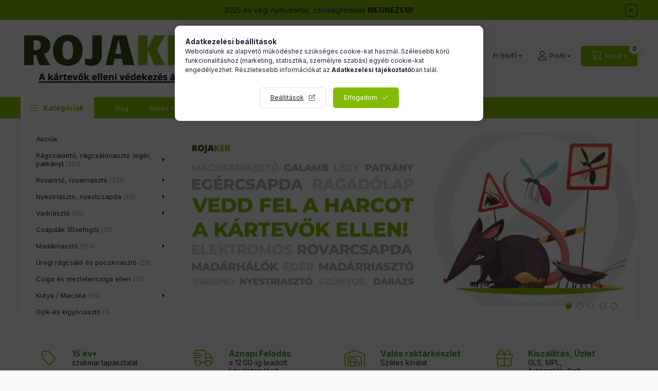

--- FILE ---
content_type: text/html; charset=UTF-8
request_url: https://rojaker.hu/?attachment_id=24068
body_size: 32827
content:
<!DOCTYPE html>
<html lang="hu" class="js-ajax-filter-box-checking-force js-ajax-product-list-checking">
    <head>
        <meta charset="utf-8">
<meta name="description" content="Rojaker - A kártevők elleni védekezés áruháza">
<meta name="robots" content="index, follow">
<meta http-equiv="X-UA-Compatible" content="IE=Edge">
<meta property="og:site_name" content="Rojaker - A kártevők elleni védekezés áruháza" />
<meta property="og:title" content="Rojaker - A kártevők elleni védekezés áruháza">
<meta property="og:description" content="Rojaker - A kártevők elleni védekezés áruháza">
<meta property="og:type" content="website">
<meta property="og:url" content="https://rojaker.hu/">
<meta name="google-site-verification" content="DjgoIntBbv8XpEoqjMH-gwODCzGgsdwaanS">
<meta name="mobile-web-app-capable" content="yes">
<meta name="apple-mobile-web-app-capable" content="yes">
<meta name="MobileOptimized" content="320">
<meta name="HandheldFriendly" content="true">

<title>Rojaker - A kártevők elleni védekezés áruháza</title>


<script>
var service_type="shop";
var shop_url_main="https://rojaker.hu";
var actual_lang="hu";
var money_len="0";
var money_thousend=" ";
var money_dec=",";
var shop_id=56645;
var unas_design_url="https:"+"/"+"/"+"rojaker.hu"+"/"+"!common_design"+"/"+"base"+"/"+"002400"+"/";
var unas_design_code='002400';
var unas_base_design_code='2400';
var unas_design_ver=4;
var unas_design_subver=3;
var unas_shop_url='https://rojaker.hu';
var responsive="yes";
var price_nullcut_disable=1;
var config_plus=new Array();
config_plus['product_tooltip']=1;
config_plus['cart_fly_id']="cart-box__fly-to-desktop";
config_plus['cart_redirect']=1;
config_plus['cart_refresh_force']="1";
config_plus['money_type']='Ft';
config_plus['money_type_display']='Ft';
config_plus['accessible_design']=true;
var lang_text=new Array();

var UNAS = UNAS || {};
UNAS.shop={"base_url":'https://rojaker.hu',"domain":'rojaker.hu',"username":'rojaker.unas.hu',"id":56645,"lang":'hu',"currency_type":'Ft',"currency_code":'HUF',"currency_rate":'1',"currency_length":0,"base_currency_length":0,"canonical_url":'https://rojaker.hu/'};
UNAS.design={"code":'002400',"page":'start'};
UNAS.api_auth="fea1c420b5c0413b1d13f317c2316c10";
UNAS.customer={"email":'',"id":0,"group_id":0,"without_registration":0};
UNAS.shop["only_private_customer_can_purchase"] = false;
 

UNAS.text = {
    "button_overlay_close": `Bezár`,
    "popup_window": `Felugró ablak`,
    "list": `lista`,
    "updating_in_progress": `frissítés folyamatban`,
    "updated": `frissítve`,
    "is_opened": `megnyitva`,
    "is_closed": `bezárva`,
    "deleted": `törölve`,
    "consent_granted": `hozzájárulás megadva`,
    "consent_rejected": `hozzájárulás elutasítva`,
    "field_is_incorrect": `mező hibás`,
    "error_title": `Hiba!`,
    "product_variants": `termék változatok`,
    "product_added_to_cart": `A termék a kosárba került`,
    "product_added_to_cart_with_qty_problem": `A termékből csak [qty_added_to_cart] [qty_unit] került kosárba`,
    "product_removed_from_cart": `A termék törölve a kosárból`,
    "reg_title_name": `Név`,
    "reg_title_company_name": `Cégnév`,
    "number_of_items_in_cart": `Kosárban lévő tételek száma`,
    "cart_is_empty": `A kosár üres`,
    "cart_updated": `A kosár frissült`
};


UNAS.text["delete_from_compare"]= `Törlés összehasonlításból`;
UNAS.text["comparison"]= `Összehasonlítás`;

UNAS.text["delete_from_favourites"]= `Törlés a kedvencek közül`;
UNAS.text["add_to_favourites"]= `Kedvencekhez`;






window.lazySizesConfig=window.lazySizesConfig || {};
window.lazySizesConfig.loadMode=1;
window.lazySizesConfig.loadHidden=false;

window.dataLayer = window.dataLayer || [];
function gtag(){dataLayer.push(arguments)};
gtag('js', new Date());
</script>

<script src="https://rojaker.hu/!common_packages/jquery/jquery-3.2.1.js?mod_time=1690980617"></script>
<script src="https://rojaker.hu/!common_packages/jquery/plugins/migrate/migrate.js?mod_time=1690980618"></script>
<script src="https://rojaker.hu/!common_packages/jquery/plugins/autocomplete/autocomplete.js?mod_time=1751445028"></script>
<script src="https://rojaker.hu/!common_packages/jquery/plugins/tools/overlay/overlay.js?mod_time=1759904162"></script>
<script src="https://rojaker.hu/!common_packages/jquery/plugins/tools/toolbox/toolbox.expose.js?mod_time=1725517055"></script>
<script src="https://rojaker.hu/!common_packages/jquery/plugins/lazysizes/lazysizes.min.js?mod_time=1690980618"></script>
<script src="https://rojaker.hu/!common_packages/jquery/plugins/lazysizes/plugins/bgset/ls.bgset.min.js?mod_time=1753261540"></script>
<script src="https://rojaker.hu/!common_packages/jquery/own/shop_common/exploded/common.js?mod_time=1764831094"></script>
<script src="https://rojaker.hu/!common_packages/jquery/own/shop_common/exploded/common_overlay.js?mod_time=1759904162"></script>
<script src="https://rojaker.hu/!common_packages/jquery/own/shop_common/exploded/common_shop_popup.js?mod_time=1759904162"></script>
<script src="https://rojaker.hu/!common_packages/jquery/own/shop_common/exploded/function_accessibility_focus.js?mod_time=1759904162"></script>
<script src="https://rojaker.hu/!common_packages/jquery/own/shop_common/exploded/function_favourites.js?mod_time=1725525526"></script>
<script src="https://rojaker.hu/!common_packages/jquery/own/shop_common/exploded/function_compare.js?mod_time=1751445028"></script>
<script src="https://rojaker.hu/!common_packages/jquery/own/shop_common/exploded/function_product_print.js?mod_time=1725525526"></script>
<script src="https://rojaker.hu/!common_packages/jquery/own/shop_common/exploded/function_product_subscription.js?mod_time=1751445028"></script>
<script src="https://rojaker.hu/!common_packages/jquery/own/shop_common/exploded/function_accessibility_status.js?mod_time=1764233415"></script>
<script src="https://rojaker.hu/!common_packages/jquery/plugins/hoverintent/hoverintent.js?mod_time=1690980618"></script>
<script src="https://rojaker.hu/!common_packages/jquery/own/shop_tooltip/shop_tooltip.js?mod_time=1759904162"></script>
<script src="https://rojaker.hu/!common_design/base/002400/main.js?mod_time=1764233415"></script>
<script src="https://rojaker.hu/!common_packages/jquery/plugins/flickity/v3/flickity.pkgd.min.js?mod_time=1759904162"></script>
<script src="https://rojaker.hu/!common_packages/jquery/plugins/toastr/toastr.min.js?mod_time=1690980618"></script>
<script src="https://rojaker.hu/!common_packages/jquery/plugins/tippy/popper-2.4.4.min.js?mod_time=1690980618"></script>
<script src="https://rojaker.hu/!common_packages/jquery/plugins/tippy/tippy-bundle.umd.min.js?mod_time=1690980618"></script>

<link href="https://rojaker.hu/temp/shop_56645_3086dd46f40ee0c23b0e8239c3e6f6c1.css?mod_time=1765463872" rel="stylesheet" type="text/css">

<link href="https://rojaker.hu/" rel="canonical">
<link rel="apple-touch-icon" href="https://rojaker.hu/shop_ordered/56645/pic/apple-touch-icon.png">
<link id="favicon-16x16" rel="icon" type="image/png" href="https://rojaker.hu/shop_ordered/56645/pic/favicon-16x16.png" sizes="16x16">
<link id="favicon-32x32" rel="icon" type="image/png" href="https://rojaker.hu/shop_ordered/56645/pic/favicon-32x32.png" sizes="32x32">
<link href="https://rojaker.hu/shop_ordered/56645/design_pic/favicon.ico" rel="shortcut icon">
<script>
        var google_consent=1;
    
        gtag('consent', 'default', {
           'ad_storage': 'denied',
           'ad_user_data': 'denied',
           'ad_personalization': 'denied',
           'analytics_storage': 'denied',
           'functionality_storage': 'denied',
           'personalization_storage': 'denied',
           'security_storage': 'granted'
        });

    
        gtag('consent', 'update', {
           'ad_storage': 'denied',
           'ad_user_data': 'denied',
           'ad_personalization': 'denied',
           'analytics_storage': 'denied',
           'functionality_storage': 'denied',
           'personalization_storage': 'denied',
           'security_storage': 'granted'
        });

        </script>
    <script async src="https://www.googletagmanager.com/gtag/js?id=G-BW9C7XEW4Y"></script>    <script>
    gtag('config', 'G-BW9C7XEW4Y');

        </script>
        <script>
    var google_analytics=1;

       </script>
           <script>
        gtag('config', 'AW-980682134',{'allow_enhanced_conversions':true});
                </script>
                <script>
                       gtag('config', 'AW-10775320202');
                </script>
            <script>
        var google_ads=1;

                gtag('event','remarketing', {
            'ecomm_pagetype': 'home'        });
            </script>
    
    <script>
    var facebook_pixel=1;
    /* <![CDATA[ */
        !function(f,b,e,v,n,t,s){if(f.fbq)return;n=f.fbq=function(){n.callMethod?
            n.callMethod.apply(n,arguments):n.queue.push(arguments)};if(!f._fbq)f._fbq=n;
            n.push=n;n.loaded=!0;n.version='2.0';n.queue=[];t=b.createElement(e);t.async=!0;
            t.src=v;s=b.getElementsByTagName(e)[0];s.parentNode.insertBefore(t,s)}(window,
                document,'script','//connect.facebook.net/en_US/fbevents.js');

        fbq('init', '568709730157122');
                fbq('track', 'PageView', {}, {eventID:'PageView.aTvRyFeNSFqGD1XlndcyCwAANLI'});
        
        $(document).ready(function() {
            $(document).on("addToCart", function(event, product_array){
                facebook_event('AddToCart',{
					content_name: product_array.name,
					content_category: product_array.category,
					content_ids: [product_array.sku],
					contents: [{'id': product_array.sku, 'quantity': product_array.qty}],
					content_type: 'product',
					value: product_array.price,
					currency: 'HUF'
				}, {eventID:'AddToCart.' + product_array.event_id});
            });

            $(document).on("addToFavourites", function(event, product_array){
                facebook_event('AddToWishlist', {
                    content_ids: [product_array.sku],
                    content_type: 'product'
                }, {eventID:'AddToFavourites.' + product_array.event_id});
            });
        });

    /* ]]> */
    </script>


<script src="https://onsite.optimonk.com/script.js?account=194224" async></script>


<script>

;(function() {
  const script = document.createElement('script');
  script.src = 'https://widget.molin.ai/shop-ai.js?w=3do9kuuj';
  script.type = 'module';
  document.head.appendChild(script);
})();

</script>


<!-- MailerLite Universal -->
<script>
    (function(w,d,e,u,f,l,n){w[f]=w[f]||function(){(w[f].q=w[f].q||[])
    .push(arguments);},l=d.createElement(e),l.async=1,l.src=u,
    n=d.getElementsByTagName(e)[0],n.parentNode.insertBefore(l,n);})
    (window,document,'script','https://assets.mailerlite.com/js/universal.js','ml');
    ml('account', '1117363');
</script>
<!-- End MailerLite Universal -->


        <meta content="width=device-width, initial-scale=1.0" name="viewport" />
        <link rel="preconnect" href="https://fonts.gstatic.com">
        <link rel="preload" href="https://fonts.googleapis.com/css2?family=Inter:wght@400;700;900&display=swap" as="style" />
        <link rel="stylesheet" href="https://fonts.googleapis.com/css2?family=Inter:wght@400;700;900&display=swap" media="print" onload="this.media='all'">
        <noscript>
            <link rel="stylesheet" href="https://fonts.googleapis.com/css2?family=Inter:wght@400;700;900&display=swap" />
        </noscript>
        <link rel="preload" href="https://rojaker.hu/!common_design/own/fonts/2400/customicons/custom-icons.css" as="style">
        <link rel="stylesheet" href="https://rojaker.hu/!common_design/own/fonts/2400/customicons/custom-icons.css" media="print" onload="this.media='all'">
        <noscript>
            <link rel="stylesheet" href="https://rojaker.hu/!common_design/own/fonts/2400/customicons/custom-icons.css" />
        </noscript>
        
        
        
        
        

        
        
        
                        
    
                             <style>
                .carousel-banner_start_big .carousel-cell {
                    padding-top: 44.4444444444%;
                }
                                @media (max-width: 991.98px){
                    .carousel-banner_start_big .carousel-cell {
                        padding-top: 44.3548387097%;
                    }
                }
                                                @media (max-width: 767.98px){
                    .carousel-banner_start_big .carousel-cell {
                        padding-top: 100%;
                    }
                }
                                                @media (max-width: 575.98px){
                    .carousel-banner_start_big .carousel-cell {
                        padding-top: 100%;
                    }
                }
                            </style>

            
                        
                                                                                            
                                    <link rel="preload"
                          media="(max-width:413.98px)"
                          imagesrcset="https://rojaker.hu/!common_design/custom/rojaker.unas.hu/element/layout_hu_banner_start_big-1080_1_xxsmall.png?time=1735549472 1x"
                          href="https://rojaker.hu/!common_design/custom/rojaker.unas.hu/element/layout_hu_banner_start_big-1080_1_xxsmall.png?time=1735549472"
                          as="image"
                          fetchpriority="high"
                    >
                                                                                                                                
                                    <link rel="preload"
                          media="(min-width:414px) and (max-width:439.98px)"
                          imagesrcset="https://rojaker.hu/!common_design/custom/rojaker.unas.hu/element/layout_hu_banner_start_big-1080_1_xsmall.png?time=1735549472 1x"
                          href="https://rojaker.hu/!common_design/custom/rojaker.unas.hu/element/layout_hu_banner_start_big-1080_1_xsmall.png?time=1735549472"
                          as="image"
                          fetchpriority="high"
                    >
                                                                                                                                
                                    <link rel="preload"
                          media="(min-width:440px) and (max-width:575.98px)"
                          imagesrcset="https://rojaker.hu/!common_design/custom/rojaker.unas.hu/element/layout_hu_banner_start_big-1080_1_small.png?time=1735549472 1x"
                          href="https://rojaker.hu/!common_design/custom/rojaker.unas.hu/element/layout_hu_banner_start_big-1080_1_small.png?time=1735549472"
                          as="image"
                          fetchpriority="high"
                    >
                                                                                                                                
                                    <link rel="preload"
                          media="(min-width:576px) and (max-width:767.98px)"
                          imagesrcset="https://rojaker.hu/!common_design/custom/rojaker.unas.hu/element/layout_hu_banner_start_big-1080_1_medium.png?time=1735549472 1x"
                          href="https://rojaker.hu/!common_design/custom/rojaker.unas.hu/element/layout_hu_banner_start_big-1080_1_medium.png?time=1735549472"
                          as="image"
                          fetchpriority="high"
                    >
                                                                                                                                
                                    <link rel="preload"
                          media="(min-width:768px) and (max-width:991.98px)"
                          imagesrcset="https://rojaker.hu/!common_design/custom/rojaker.unas.hu/element/layout_hu_banner_start_big-1080_1_large.png?time=1735549472 1x"
                          href="https://rojaker.hu/!common_design/custom/rojaker.unas.hu/element/layout_hu_banner_start_big-1080_1_large.png?time=1735549472"
                          as="image"
                          fetchpriority="high"
                    >
                                                                                                                                
                                    <link rel="preload"
                          media="(min-width:992px) and (max-width:1279.98px)"
                          imagesrcset="https://rojaker.hu/!common_design/custom/rojaker.unas.hu/element/layout_hu_banner_start_big-1080_1_xlarge.png?time=1735549472 1x"
                          href="https://rojaker.hu/!common_design/custom/rojaker.unas.hu/element/layout_hu_banner_start_big-1080_1_xlarge.png?time=1735549472"
                          as="image"
                          fetchpriority="high"
                    >
                                                                                                                                
                                    <link rel="preload"
                          media="(min-width:1280px) and (max-width:1479.98px)"
                          imagesrcset="https://rojaker.hu/!common_design/custom/rojaker.unas.hu/element/layout_hu_banner_start_big-1080_1_xxlarge.png?time=1735549472 1x"
                          href="https://rojaker.hu/!common_design/custom/rojaker.unas.hu/element/layout_hu_banner_start_big-1080_1_xxlarge.png?time=1735549472"
                          as="image"
                          fetchpriority="high"
                    >
                                                <link rel="preload" media="(min-width: 1480px)" imagesrcset="https://rojaker.hu/!common_design/custom/rojaker.unas.hu/element/layout_hu_banner_start_big-1080_1_default.png?time=1735549472 1x"
                href="https://rojaker.hu/!common_design/custom/rojaker.unas.hu/element/layout_hu_banner_start_big-1080_1_default.png?time=1735549472" as="image" fetchpriority="high"
            >
            
                <style>                                                                                                                                                                                                                                                                            </style>    
    
                
    
    
    
    
                          <style>                                                         .banner_start_1__img-outer {
                        max-width: 100%;
                        max-height: 100%;
                        margin: auto;
                    }
                    .banner_start_1__img-wrap {
                        position: relative;
                    }
                    .banner_start_1__img-wrap img {
                        position: absolute;
                        top: 0;
                        left: 0;
                    }
                                                    .banner_start_1--slide-1 .banner_start_1__img-outer {
                    width: 400px;
                }
                .banner_start_1--slide-1 .banner_start_1__img-wrap {
                    padding-top: 100%;
                }
                                                
                                                                                                .banner_start_1--slide-2 .banner_start_1__img-outer {
                    width: 400px;
                }
                .banner_start_1--slide-2 .banner_start_1__img-wrap {
                    padding-top: 100%;
                }
                                                
                                                                                                .banner_start_1--slide-3 .banner_start_1__img-outer {
                    width: 400px;
                }
                .banner_start_1--slide-3 .banner_start_1__img-wrap {
                    padding-top: 100%;
                }
                                                
                                                                                                .banner_start_1--slide-4 .banner_start_1__img-outer {
                    width: 400px;
                }
                .banner_start_1--slide-4 .banner_start_1__img-wrap {
                    padding-top: 100%;
                }
                                                
                                                                                                .banner_start_1--slide-5 .banner_start_1__img-outer {
                    width: 400px;
                }
                .banner_start_1--slide-5 .banner_start_1__img-wrap {
                    padding-top: 100%;
                }
                                                
                                                                                                .banner_start_1--slide-6 .banner_start_1__img-outer {
                    width: 400px;
                }
                .banner_start_1--slide-6 .banner_start_1__img-wrap {
                    padding-top: 100%;
                }
                                                
                                                        </style>
    
                        
                                                                    
                            <link rel="preload"
                      media="(max-width:413.98px)"
                      imagesrcset="https://rojaker.hu/!common_design/custom/rojaker.unas.hu/element/layout_hu_banner_start_1-200_1_xxsmall.png?time=1721554512 1x, https://rojaker.hu/!common_design/custom/rojaker.unas.hu/element/layout_hu_banner_start_1-200_1_xxsmall_retina.png?time=1721554512 1.8x"
                      href="https://rojaker.hu/!common_design/custom/rojaker.unas.hu/element/layout_hu_banner_start_1-200_1_xxsmall.png?time=1721554512"
                      as="image"
                      fetchpriority="high"
                >
                                                                                                
                                                                                
                                                                                
                                                                                
                                                                                
                                                                                
                    <link rel="preload" media="(min-width: 414px)" imagesrcset="https://rojaker.hu/!common_design/custom/rojaker.unas.hu/element/layout_hu_banner_start_1-200_1_default.png?time=1721554512 1x, https://rojaker.hu/!common_design/custom/rojaker.unas.hu/element/layout_hu_banner_start_1-200_1_default_retina.png?time=1721554512 2x"
            href="https://rojaker.hu/!common_design/custom/rojaker.unas.hu/element/layout_hu_banner_start_1-200_1_default.png?time=1721554512" as="image" fetchpriority="high"
        >
                    
                                                                    
                            <link rel="preload"
                      media="(max-width:413.98px)"
                      imagesrcset="https://rojaker.hu/!common_design/custom/rojaker.unas.hu/element/layout_hu_banner_start_1-200_2_xxsmall.png?time=1721554512 1x, https://rojaker.hu/!common_design/custom/rojaker.unas.hu/element/layout_hu_banner_start_1-200_2_xxsmall_retina.png?time=1721554512 1.8x"
                      href="https://rojaker.hu/!common_design/custom/rojaker.unas.hu/element/layout_hu_banner_start_1-200_2_xxsmall.png?time=1721554512"
                      as="image"
                      fetchpriority="high"
                >
                                                                                                
                                                                                
                                                                                
                                                                                
                                                                                
                                                                                
                    <link rel="preload" media="(min-width: 414px)" imagesrcset="https://rojaker.hu/!common_design/custom/rojaker.unas.hu/element/layout_hu_banner_start_1-200_2_default.png?time=1721554512 1x, https://rojaker.hu/!common_design/custom/rojaker.unas.hu/element/layout_hu_banner_start_1-200_2_default_retina.png?time=1721554512 2x"
            href="https://rojaker.hu/!common_design/custom/rojaker.unas.hu/element/layout_hu_banner_start_1-200_2_default.png?time=1721554512" as="image" fetchpriority="high"
        >
    
    
                          <style>                                                         .banner_start_2__slide-inner {
                        margin: 0 auto;
                    }
                    .banner_start_2__img-wrap {
                        position: relative;
                    }
                    .banner_start_2__img-wrap img {
                        position: absolute;
                        top: 0;
                        left: 0;
                    }
                                    
                .banner_start_2--slide-1 .banner_start_2__slide-inner {
                    max-width: 1400px;
                }
                .banner_start_2--slide-1 .banner_start_2__img-wrap {
                    padding-top: 20%;
                }
                                    @media (max-width: 991.98px) {
                        .banner_start_2--slide-1 .banner_start_2__slide-inner {
                            max-width: 992px;
                        }
                        .banner_start_2--slide-1 .banner_start_2__img-wrap {
                            padding-top: 19.9596774194%;
                        }
                    }
                                                    @media (max-width: 767.98px){
                        .banner_start_2--slide-1 .banner_start_2__slide-inner {
                            max-width: 768px;
                        }
                        .banner_start_2--slide-1 .banner_start_2__img-wrap {
                            padding-top: 20.0520833333%;
                        }
                    }
                                                    @media (max-width: 575.98px){
                        .banner_start_2--slide-1 .banner_start_2__slide-inner {
                            max-width: 576px;
                        }
                        .banner_start_2--slide-1 .banner_start_2__img-wrap {
                            padding-top: 122.222222222%;
                        }
                    }
                            
                                                </style>
    
    
                          <style>                                                        .banner_start_3__slide-inner {
                        margin: 0 auto;
                    }
                    .banner_start_3__img-wrap {
                        position: relative;
                    }
                    .banner_start_3__img-wrap img {
                        position: absolute;
                        top: 0;
                        left: 0;
                    }
                                    
                .banner_start_3--slide-1 .banner_start_3__slide-inner {
                    max-width: 680px;
                }
                .banner_start_3--slide-1 .banner_start_3__img-wrap {
                    padding-top: 66.4705882353%;
                }
                                                                    @media (max-width: 575.98px){
                        .banner_start_3--slide-1 .banner_start_3__slide-inner {
                            max-width: 556px;
                        }
                        .banner_start_3--slide-1 .banner_start_3__img-wrap {
                            padding-top: 111.510791367%;
                        }
                    }
                            
                                                                                            #banner_start_3-1-img-link-btn {
                        color:#412720;
                    }
                                                                                    #banner_start_3_slide_1_text_1 {                     color:#412720;                                                                                                 }
                                                                                                                                                    </style>
    
    
                          <style>                                                         .banner_start_4__slide-inner {
                        margin: 0 auto;
                    }
                    .banner_start_4__img-wrap {
                        position: relative;
                    }
                    .banner_start_4__img-wrap img {
                        position: absolute;
                        top: 0;
                        left: 0;
                    }
                                    
                .banner_start_4--slide-1 .banner_start_4__slide-inner {
                    max-width: 320px;
                }
                .banner_start_4--slide-1 .banner_start_4__img-wrap {
                    padding-top: 141.25%;
                }
                                    @media (max-width: 991.98px) {
                        .banner_start_4--slide-1 .banner_start_4__slide-inner {
                            max-width: 496px;
                        }
                        .banner_start_4--slide-1 .banner_start_4__img-wrap {
                            padding-top: 96.9758064516%;
                        }
                    }
                                                                    @media (max-width: 575.98px){
                        .banner_start_4--slide-1 .banner_start_4__slide-inner {
                            max-width: 320px;
                        }
                        .banner_start_4--slide-1 .banner_start_4__img-wrap {
                            padding-top: 141.25%;
                        }
                    }
                            
                                                                        
                .banner_start_4--slide-2 .banner_start_4__slide-inner {
                    max-width: 320px;
                }
                .banner_start_4--slide-2 .banner_start_4__img-wrap {
                    padding-top: 141.25%;
                }
                                    @media (max-width: 991.98px) {
                        .banner_start_4--slide-2 .banner_start_4__slide-inner {
                            max-width: 496px;
                        }
                        .banner_start_4--slide-2 .banner_start_4__img-wrap {
                            padding-top: 96.9758064516%;
                        }
                    }
                                                                    @media (max-width: 575.98px){
                        .banner_start_4--slide-2 .banner_start_4__slide-inner {
                            max-width: 576px;
                        }
                        .banner_start_4--slide-2 .banner_start_4__img-wrap {
                            padding-top: 107.638888889%;
                        }
                    }
                            
                                                </style>
    

    
                          <style>                                                         .banner_start_6__slide-inner {
                        margin: 0 auto;
                    }
                    .banner_start_6__img-wrap {
                        position: relative;
                    }
                    .banner_start_6__img-wrap img {
                        position: absolute;
                        top: 0;
                        left: 0;
                    }
                                    
                .banner_start_6--slide-1 .banner_start_6__slide-inner {
                    max-width: 680px;
                }
                .banner_start_6--slide-1 .banner_start_6__img-wrap {
                    padding-top: 75%;
                }
                                                                    @media (max-width: 575.98px){
                        .banner_start_6--slide-1 .banner_start_6__slide-inner {
                            max-width: 556px;
                        }
                        .banner_start_6--slide-1 .banner_start_6__img-wrap {
                            padding-top: 75.1798561151%;
                        }
                    }
                            
                                                        
                                                </style>
    
    
            
                <style>                                    .start_brand_slider-1{
                    width:110px;
                    height:45px;
                    margin-right: 60px;
                }
                                                                                                .start_brand_slider-2{
                    width:110px;
                    height:45px;
                    margin-right: 60px;
                }
                                                                                                .start_brand_slider-3{
                    width:110px;
                    height:45px;
                    margin-right: 60px;
                }
                                                                                                .start_brand_slider-4{
                    width:110px;
                    height:45px;
                    margin-right: 60px;
                }
                                                                                                .start_brand_slider-5{
                    width:110px;
                    height:45px;
                    margin-right: 60px;
                }
                                                                                                .start_brand_slider-6{
                    width:150px;
                    height:150px;
                    margin-right: 60px;
                }
                                                                                                .start_brand_slider-7{
                    width:110px;
                    height:45px;
                    margin-right: 60px;
                }
                                                                                                .start_brand_slider-8{
                    width:110px;
                    height:45px;
                    margin-right: 60px;
                }
                                                                                                .start_brand_slider-9{
                    width:150px;
                    height:150px;
                    margin-right: 60px;
                }
                                                                                                .start_brand_slider-10{
                    width:110px;
                    height:45px;
                    margin-right: 60px;
                }
                                                                                                .start_brand_slider-11{
                    width:110px;
                    height:45px;
                    margin-right: 60px;
                }
                                                                        </style>
    
    

            
        
    </head>


                
                
    
    
    
    
    
    
    
    
    
    
                     
    
    
    
    
    <body class='design_ver4 design_subver1 design_subver2 design_subver3' id="ud_shop_start">
    
    <div id="image_to_cart" style="display:none; position:absolute; z-index:100000;"></div>
<div class="overlay_common overlay_warning" id="overlay_cart_add"></div>
<script>$(document).ready(function(){ overlay_init("cart_add",{"onBeforeLoad":false}); });</script>
<div id="overlay_login_outer"></div>	
	<script>
	$(document).ready(function(){
	    var login_redir_init="";

		$("#overlay_login_outer").overlay({
			onBeforeLoad: function() {
                var login_redir_temp=login_redir_init;
                if (login_redir_act!="") {
                    login_redir_temp=login_redir_act;
                    login_redir_act="";
                }

									$.ajax({
						type: "GET",
						async: true,
						url: "https://rojaker.hu/shop_ajax/ajax_popup_login.php",
						data: {
							shop_id:"56645",
							lang_master:"hu",
                            login_redir:login_redir_temp,
							explicit:"ok",
							get_ajax:"1"
						},
						success: function(data){
							$("#overlay_login_outer").html(data);
							if (unas_design_ver >= 5) $("#overlay_login_outer").modal('show');
							$('#overlay_login1 input[name=shop_pass_login]').keypress(function(e) {
								var code = e.keyCode ? e.keyCode : e.which;
								if(code.toString() == 13) {		
									document.form_login_overlay.submit();		
								}	
							});	
						}
					});
								},
			top: 50,
			mask: {
	color: "#000000",
	loadSpeed: 200,
	maskId: "exposeMaskOverlay",
	opacity: 0.7
},
			closeOnClick: (config_plus['overlay_close_on_click_forced'] === 1),
			onClose: function(event, overlayIndex) {
				$("#login_redir").val("");
			},
			load: false
		});
		
			});
	function overlay_login() {
		$(document).ready(function(){
			$("#overlay_login_outer").overlay().load();
		});
	}
	function overlay_login_remind() {
        if (unas_design_ver >= 5) {
            $("#overlay_remind").overlay().load();
        } else {
            $(document).ready(function () {
                $("#overlay_login_outer").overlay().close();
                setTimeout('$("#overlay_remind").overlay().load();', 250);
            });
        }
	}

    var login_redir_act="";
    function overlay_login_redir(redir) {
        login_redir_act=redir;
        $("#overlay_login_outer").overlay().load();
    }
	</script>  
	<div class="overlay_common overlay_info" id="overlay_remind"></div>
<script>$(document).ready(function(){ overlay_init("remind",[]); });</script>

	<script>
    	function overlay_login_error_remind() {
		$(document).ready(function(){
			load_login=0;
			$("#overlay_error").overlay().close();
			setTimeout('$("#overlay_remind").overlay().load();', 250);	
		});
	}
	</script>  
	<div class="overlay_common overlay_info" id="overlay_newsletter"></div>
<script>$(document).ready(function(){ overlay_init("newsletter",[]); });</script>

<script>
function overlay_newsletter() {
    $(document).ready(function(){
        $("#overlay_newsletter").overlay().load();
    });
}
</script>
<div class="overlay_common overlay_info" id="overlay_product_subscription"></div>
<script>$(document).ready(function(){ overlay_init("product_subscription",[]); });</script>
<div class="overlay_common overlay_error" id="overlay_script"></div>
<script>$(document).ready(function(){ overlay_init("script",[]); });</script>
    <script>
    $(document).ready(function() {
        $.ajax({
            type: "GET",
            url: "https://rojaker.hu/shop_ajax/ajax_stat.php",
            data: {master_shop_id:"56645",get_ajax:"1"}
        });
    });
    </script>
    

    
    <div id="container" class="page_shop_start readmore-v2
 filter-not-exists filter-box-in-sidebar nav-position-bottom header-will-fixed fixed-cart-on-artdet has-banner-start-big">
                        <div class="js-element nanobar js-nanobar" data-element-name="header_text_section_1" role="region" aria-label="nanobar">
        <div class="container">
            <div class="header_text_section_1 nanobar__inner">
                                    <p>2025 év végi nyitvatartás, csomagfeladás <strong><a href="https://rojaker.hu/spg/108861/Informaciok">MEGNÉZEM!</a></strong></p>
                                <button type="button" class="btn btn-close nanobar__btn-close" onclick="closeNanobar(this,'header_text_section_1_hide','session','--nanobar-height');" aria-label="Bezár" title="Bezár"></button>
            </div>
        </div>
    </div>
    <script>
        window.addEventListener("DOMContentLoaded", function() {
            root.style.setProperty('--nanobar-height', getHeight($(".js-nanobar")) + "px");
        });
    </script>
    
                        <header class="header header--mobile py-3 px-4 d-flex justify-content-center d-sm-none position-relative has-tel">
                <div id="header_logo_img2" class="js-element header_logo logo" data-element-name="header_logo">
        <div class="header_logo-img-container">
            <div class="header_logo-img-wrapper">
                                                <a class="has-img" href="https://rojaker.hu/">                    <picture>
                                                <source srcset="https://rojaker.hu/!common_design/custom/rojaker.unas.hu/element/layout_hu_header_logo-400x120_1_default.webp?time=1721549379 1x" />
                        <img                              width="400" height="120"
                                                          src="https://rojaker.hu/!common_design/custom/rojaker.unas.hu/element/layout_hu_header_logo-400x120_1_default.webp?time=1721549379"                             
                             alt="Rojaker - A kártevők elleni védekezés áruháza                        "/>
                    </picture>
                    </a>                                        </div>
        </div>
    </div>

                        <div class="js-element header_text_section_2 d-sm-none" data-element-name="header_text_section_2">
            <div class="header_text_section_2-slide slide-1"><p>H-P: 8-16h <a href="tel:+3672782765">+3672782765</a></p></div>
    </div>

        
        </header>
        <header id="header--desktop" class="header header--desktop d-none d-sm-block js-header js-header-fixed">
            <div class="header-inner js-header-inner">
                <div class="header__top">
                    <div class="container">
                        <div class="header__top-inner">
                            <div class="row no-gutters gutters-md-10 justify-content-center align-items-center">
                                <div class="header__top-left col col-xl-auto">
                                    <div class="header__left-inner d-flex align-items-center">
                                                                                <div class="nav-link--products-placeholder-on-fixed-header burger btn">
                                            <span class="burger__lines">
                                                <span class="burger__line"></span>
                                                <span class="burger__line"></span>
                                                <span class="burger__line"></span>
                                            </span>
                                            <span class="burger__text dropdown__btn-text">
                                                Kategóriák
                                            </span>
                                        </div>
                                        <button type="button" class="hamburger-box__dropdown-btn burger btn dropdown__btn d-lg-none" id="hamburger-box__dropdown-btn2"
                                                aria-label="Kategóriák" aria-haspopup="dialog" aria-expanded="false" aria-controls="hamburger-box__dropdown"
                                                data-btn-for="#hamburger-box__dropdown"
                                        >
                                            <span class="burger__lines">
                                              <span class="burger__line"></span>
                                              <span class="burger__line"></span>
                                              <span class="burger__line"></span>
                                            </span>
                                            <span class="burger__text dropdown__btn-text">
                                              Kategóriák
                                            </span>
                                        </button>
                                                                                    <div id="header_logo_img" class="js-element header_logo logo" data-element-name="header_logo">
        <div class="header_logo-img-container">
            <div class="header_logo-img-wrapper">
                                                <a class="has-img" href="https://rojaker.hu/">                    <picture>
                                                <source srcset="https://rojaker.hu/!common_design/custom/rojaker.unas.hu/element/layout_hu_header_logo-400x120_1_default.webp?time=1721549379 1x" />
                        <img                              width="400" height="120"
                                                          src="https://rojaker.hu/!common_design/custom/rojaker.unas.hu/element/layout_hu_header_logo-400x120_1_default.webp?time=1721549379"                             
                             alt="Rojaker - A kártevők elleni védekezés áruháza                        "/>
                    </picture>
                    </a>                                        </div>
        </div>
    </div>

                                        <div class="js-element header_text_section_2" data-element-name="header_text_section_2">
            <div class="header_text_section_2-slide slide-1"><p>H-P: 8-16h <a href="tel:+3672782765">+3672782765</a></p></div>
    </div>

                                    </div>
                                </div>
                                <div class="header__top-right col-auto col-xl d-flex justify-content-end align-items-center">
                                    <button class="search-box__dropdown-btn btn dropdown__btn d-xl-none" id="#search-box__dropdown-btn2"
                                            aria-label="Keresés" aria-haspopup="dialog" aria-expanded="false" aria-controls="search-box__dropdown2"
                                            type="button" data-btn-for="#search-box__dropdown2"
                                    >
                                        <span class="search-box__dropdown-btn-icon dropdown__btn-icon icon--search"></span>
                                        <span class="search-box__text dropdown__btn-text">Keresés</span>
                                    </button>
                                    <div class="search-box__dropdown dropdown__content dropdown__content-till-lg" id="search-box__dropdown2" data-content-for="#search-box__dropdown-btn2" data-content-direction="full">
                                        <span class="dropdown__caret"></span>
                                        <button class="dropdown__btn-close search-box__dropdown__btn-close btn btn-close" type="button" aria-label="Bezár"></button>
                                        <div class="dropdown__content-inner search-box__inner position-relative js-search browser-is-chrome"
     id="box_search_content2">
    <form name="form_include_search2" id="form_include_search2" action="https://rojaker.hu/shop_search.php" method="get">
    <div class="search-box__form-inner d-flex flex-column">
        <div class="form-group box-search-group mb-0 js-search-smart-insert-after-here">
            <input data-stay-visible-breakpoint="1280" id="box_search_input2" class="search-box__input ac_input js-search-input form-control"
                   name="search" pattern=".{3,100}" aria-label="Keresés" title="Hosszabb kereső kifejezést írjon be!"
                   placeholder="Keresés" type="search" maxlength="100" autocomplete="off" required                   role="combobox" aria-autocomplete="list" aria-expanded="false"
                                      aria-controls="autocomplete-categories autocomplete-products"
                               >
            <div class="search-box__search-btn-outer input-group-append" title="Keresés">
                <button class="btn search-box__search-btn" aria-label="Keresés">
                    <span class="search-box__search-btn-icon icon--search"></span>
                </button>
            </div>
            <div class="search__loading">
                <div class="loading-spinner--small"></div>
            </div>
        </div>
        <div class="ac_results2">
            <span class="ac_result__caret"></span>
        </div>
    </div>
    </form>
</div>

                                    </div>
                                                                        <div class="lang-and-money__wrapper align-self-center d-none d-lg-flex">
                                                
        <div class="currency-box-mobile">
    <form action="https://rojaker.hu/shop_moneychange.php" name="form_moneychange" method="post"><input name="file_back" type="hidden" value="/?attachment_id=24068">
    <div class="currency-select-group form-group form-select-group form-select-group-sm mb-0">
        <select class="form-control form-control-sm border-0 money-select" aria-label="Pénznem váltás" name="session_money_select" id="session_money_select" onchange="document.form_moneychange.submit();">
            <option value="-1" selected="selected">Ft (HUF)</option>
                        <option value="0">EUR</option>
                    </select>
    </div>
    </form>
</div>


    
                                    </div>
                                    <button class="lang-and-money__dropdown-btn btn dropdown__btn d-lg-none"
                                            aria-label="Nyelv és pénznem váltás" aria-haspopup="dialog" aria-expanded="false" aria-controls="lang-and-money__dropdown"
                                            type="button" data-btn-for="#lang-and-money__dropdown"
                                    >
                                        <span class="lang-and-money__dropdown-btn-icon dropdown__btn-icon icon--globe"></span>
                                    </button>
                                                                                <button class="profile__dropdown-btn js-profile-btn btn dropdown__btn" id="profile__dropdown-btn2" type="button"
            data-orders="https://rojaker.hu/shop_order_track.php" data-btn-for="#profile__dropdown"
            aria-label="Profil" aria-haspopup="dialog" aria-expanded="false" aria-controls="profile__dropdown"
    >
        <span class="profile__dropdown-btn-icon dropdown__btn-icon icon--user"></span>
        <span class="profile__text dropdown__btn-text">Profil</span>
            </button>
    
    
                                    <button id="cart-box__fly-to-desktop" class="cart-box__dropdown-btn btn dropdown__btn js-cart-box-loaded-by-ajax"
                                            aria-label="Kosár megtekintése" aria-describedby="box_cart_content" aria-haspopup="dialog" aria-expanded="false" aria-controls="cart-box__dropdown"
                                            type="button" data-btn-for="#cart-box__dropdown"                                    >
                                        <span class="cart-box__dropdown-btn-icon dropdown__btn-icon icon--cart"></span>
                                        <span class="cart-box__text dropdown__btn-text">Kosár</span>
                                        <span class="bubble cart-box__bubble">-</span>
                                    </button>
                                </div>
                            </div>
                        </div>
                    </div>
                </div>
                                <div class="header__bottom">
                    <div class="container">
                        <nav class="navbar d-none d-lg-flex navbar-expand navbar-light align-items-stretch">
                                                        <ul id="nav--cat" class="nav nav--cat js-navbar-nav">
                                <li class="nav-item dropdown nav--main nav-item--products show always-opened">
                                    <a class="nav-link nav-link--products burger d-lg-flex" href="#" onclick="event.preventDefault();" role="button" data-text="Kategóriák" data-toggle="dropdown"
                                       aria-label="Kategóriák" aria-haspopup="dialog" aria-controls="dropdown-cat"
                                        aria-expanded="true"                                    >
                                        <span class="burger__lines">
                                            <span class="burger__line"></span>
                                            <span class="burger__line"></span>
                                            <span class="burger__line"></span>
                                        </span>
                                        <span class="burger__text dropdown__btn-text">
                                            Kategóriák
                                        </span>
                                    </a>
                                    <div id="dropdown-cat" class="dropdown-menu d-none d-block clearfix dropdown--cat with-auto-breaking-megasubmenu dropdown--level-0 show">
                                                    <ul class="nav-list--0" aria-label="Kategóriák">
            <li id="nav-item-akcio" class="nav-item spec-item js-nav-item-akcio">
                        <a class="nav-link"
               aria-label="Akciók kategória"
                href="https://rojaker.hu/shop_artspec.php?artspec=1"            >
                                            <span class="nav-link__text">
                    Akciók                </span>
            </a>
                    </li>
            <li id="nav-item-559407" class="nav-item dropdown js-nav-item-559407">
                        <a class="nav-link"
               aria-label="Rágcsálóirtó, rágcsálóriasztó (egér, patkány) kategória (201 darab termék)"
                href="#" role="button" data-toggle="dropdown" aria-haspopup="true" aria-expanded="false" onclick="handleSub('559407','https://rojaker.hu/shop_ajax/ajax_box_cat.php?get_ajax=1&type=layout&change_lang=hu&level=1&key=559407&box_var_name=shop_cat&box_var_layout_cache=1&box_var_expand_cache=yes&box_var_expand_cache_name=desktop&box_var_layout_level0=0&box_var_layout_level1=1&box_var_layout=2&box_var_ajax=1&box_var_section=content&box_var_highlight=yes&box_var_type=expand&box_var_div=no');return false;"            >
                                            <span class="nav-link__text">
                    Rágcsálóirtó, rágcsálóriasztó (egér, patkány)&nbsp;<span class="nav-item__count round-bracket-around">201</span>                </span>
            </a>
                        <div class="megasubmenu dropdown-menu">
                <div class="megasubmenu__sticky-content">
                    <div class="loading-spinner"></div>
                </div>
                            </div>
                    </li>
            <li id="nav-item-494220" class="nav-item dropdown js-nav-item-494220">
                        <a class="nav-link"
               aria-label="Rovarirtó, rovarriasztó kategória (326 darab termék)"
                href="#" role="button" data-toggle="dropdown" aria-haspopup="true" aria-expanded="false" onclick="handleSub('494220','https://rojaker.hu/shop_ajax/ajax_box_cat.php?get_ajax=1&type=layout&change_lang=hu&level=1&key=494220&box_var_name=shop_cat&box_var_layout_cache=1&box_var_expand_cache=yes&box_var_expand_cache_name=desktop&box_var_layout_level0=0&box_var_layout_level1=1&box_var_layout=2&box_var_ajax=1&box_var_section=content&box_var_highlight=yes&box_var_type=expand&box_var_div=no');return false;"            >
                                            <span class="nav-link__text">
                    Rovarirtó, rovarriasztó&nbsp;<span class="nav-item__count round-bracket-around">326</span>                </span>
            </a>
                        <div class="megasubmenu dropdown-menu">
                <div class="megasubmenu__sticky-content">
                    <div class="loading-spinner"></div>
                </div>
                            </div>
                    </li>
            <li id="nav-item-715381" class="nav-item dropdown js-nav-item-715381">
                        <a class="nav-link"
               aria-label="Nyestriasztó, nyestcsapda kategória (59 darab termék)"
                href="#" role="button" data-toggle="dropdown" aria-haspopup="true" aria-expanded="false" onclick="handleSub('715381','https://rojaker.hu/shop_ajax/ajax_box_cat.php?get_ajax=1&type=layout&change_lang=hu&level=1&key=715381&box_var_name=shop_cat&box_var_layout_cache=1&box_var_expand_cache=yes&box_var_expand_cache_name=desktop&box_var_layout_level0=0&box_var_layout_level1=1&box_var_layout=2&box_var_ajax=1&box_var_section=content&box_var_highlight=yes&box_var_type=expand&box_var_div=no');return false;"            >
                                            <span class="nav-link__text">
                    Nyestriasztó, nyestcsapda&nbsp;<span class="nav-item__count round-bracket-around">59</span>                </span>
            </a>
                        <div class="megasubmenu dropdown-menu">
                <div class="megasubmenu__sticky-content">
                    <div class="loading-spinner"></div>
                </div>
                            </div>
                    </li>
            <li id="nav-item-232171" class="nav-item dropdown js-nav-item-232171">
                        <a class="nav-link"
               aria-label="Vadriasztó kategória (55 darab termék)"
                href="#" role="button" data-toggle="dropdown" aria-haspopup="true" aria-expanded="false" onclick="handleSub('232171','https://rojaker.hu/shop_ajax/ajax_box_cat.php?get_ajax=1&type=layout&change_lang=hu&level=1&key=232171&box_var_name=shop_cat&box_var_layout_cache=1&box_var_expand_cache=yes&box_var_expand_cache_name=desktop&box_var_layout_level0=0&box_var_layout_level1=1&box_var_layout=2&box_var_ajax=1&box_var_section=content&box_var_highlight=yes&box_var_type=expand&box_var_div=no');return false;"            >
                                            <span class="nav-link__text">
                    Vadriasztó&nbsp;<span class="nav-item__count round-bracket-around">55</span>                </span>
            </a>
                        <div class="megasubmenu dropdown-menu">
                <div class="megasubmenu__sticky-content">
                    <div class="loading-spinner"></div>
                </div>
                            </div>
                    </li>
            <li id="nav-item-198947" class="nav-item js-nav-item-198947">
                        <a class="nav-link"
               aria-label="Csapdák (Élvefogó) kategória (17 darab termék)"
                href="https://rojaker.hu/Csapdak"            >
                                            <span class="nav-link__text">
                    Csapdák (Élvefogó)&nbsp;<span class="nav-item__count round-bracket-around">17</span>                </span>
            </a>
                    </li>
            <li id="nav-item-514214" class="nav-item dropdown js-nav-item-514214">
                        <a class="nav-link"
               aria-label="Madárriasztó kategória (103 darab termék)"
                href="#" role="button" data-toggle="dropdown" aria-haspopup="true" aria-expanded="false" onclick="handleSub('514214','https://rojaker.hu/shop_ajax/ajax_box_cat.php?get_ajax=1&type=layout&change_lang=hu&level=1&key=514214&box_var_name=shop_cat&box_var_layout_cache=1&box_var_expand_cache=yes&box_var_expand_cache_name=desktop&box_var_layout_level0=0&box_var_layout_level1=1&box_var_layout=2&box_var_ajax=1&box_var_section=content&box_var_highlight=yes&box_var_type=expand&box_var_div=no');return false;"            >
                                            <span class="nav-link__text">
                    Madárriasztó&nbsp;<span class="nav-item__count round-bracket-around">103</span>                </span>
            </a>
                        <div class="megasubmenu dropdown-menu">
                <div class="megasubmenu__sticky-content">
                    <div class="loading-spinner"></div>
                </div>
                            </div>
                    </li>
            <li id="nav-item-831132" class="nav-item js-nav-item-831132">
                        <a class="nav-link"
               aria-label="Üregi rágcsáló és pocokriasztó kategória (29 darab termék)"
                href="https://rojaker.hu/Vakond-es-csigariaszto"            >
                                            <span class="nav-link__text">
                    Üregi rágcsáló és pocokriasztó&nbsp;<span class="nav-item__count round-bracket-around">29</span>                </span>
            </a>
                    </li>
            <li id="nav-item-894859" class="nav-item js-nav-item-894859">
                        <a class="nav-link"
               aria-label="Csiga és meztelencsiga ellen kategória (10 darab termék)"
                href="https://rojaker.hu/Csiga-es-meztelencsiga-ellen"            >
                                            <span class="nav-link__text">
                    Csiga és meztelencsiga ellen&nbsp;<span class="nav-item__count round-bracket-around">10</span>                </span>
            </a>
                    </li>
            <li id="nav-item-414284" class="nav-item dropdown js-nav-item-414284">
                        <a class="nav-link"
               aria-label="Kutya / Macska kategória (65 darab termék)"
                href="#" role="button" data-toggle="dropdown" aria-haspopup="true" aria-expanded="false" onclick="handleSub('414284','https://rojaker.hu/shop_ajax/ajax_box_cat.php?get_ajax=1&type=layout&change_lang=hu&level=1&key=414284&box_var_name=shop_cat&box_var_layout_cache=1&box_var_expand_cache=yes&box_var_expand_cache_name=desktop&box_var_layout_level0=0&box_var_layout_level1=1&box_var_layout=2&box_var_ajax=1&box_var_section=content&box_var_highlight=yes&box_var_type=expand&box_var_div=no');return false;"            >
                                            <span class="nav-link__text">
                    Kutya / Macska&nbsp;<span class="nav-item__count round-bracket-around">65</span>                </span>
            </a>
                        <div class="megasubmenu dropdown-menu">
                <div class="megasubmenu__sticky-content">
                    <div class="loading-spinner"></div>
                </div>
                            </div>
                    </li>
            <li id="nav-item-417692" class="nav-item js-nav-item-417692">
                        <a class="nav-link"
               aria-label="Gyík-és kígyóriasztó kategória (1 darab termék)"
                href="https://rojaker.hu/Gyik-es-kigyoriaszto"            >
                                            <span class="nav-link__text">
                    Gyík-és kígyóriasztó&nbsp;<span class="nav-item__count round-bracket-around">1</span>                </span>
            </a>
                    </li>
            <li id="nav-item-276505" class="nav-item dropdown js-nav-item-276505">
                        <a class="nav-link"
               aria-label="Villanypásztor kategória (118 darab termék)"
                href="#" role="button" data-toggle="dropdown" aria-haspopup="true" aria-expanded="false" onclick="handleSub('276505','https://rojaker.hu/shop_ajax/ajax_box_cat.php?get_ajax=1&type=layout&change_lang=hu&level=1&key=276505&box_var_name=shop_cat&box_var_layout_cache=1&box_var_expand_cache=yes&box_var_expand_cache_name=desktop&box_var_layout_level0=0&box_var_layout_level1=1&box_var_layout=2&box_var_ajax=1&box_var_section=content&box_var_highlight=yes&box_var_type=expand&box_var_div=no');return false;"            >
                                            <span class="nav-link__text">
                    Villanypásztor&nbsp;<span class="nav-item__count round-bracket-around">118</span>                </span>
            </a>
                        <div class="megasubmenu dropdown-menu">
                <div class="megasubmenu__sticky-content">
                    <div class="loading-spinner"></div>
                </div>
                            </div>
                    </li>
            <li id="nav-item-103905" class="nav-item dropdown js-nav-item-103905">
                        <a class="nav-link"
               aria-label="Eszközök, gépek, kiegészítők kategória (52 darab termék)"
                href="#" role="button" data-toggle="dropdown" aria-haspopup="true" aria-expanded="false" onclick="handleSub('103905','https://rojaker.hu/shop_ajax/ajax_box_cat.php?get_ajax=1&type=layout&change_lang=hu&level=1&key=103905&box_var_name=shop_cat&box_var_layout_cache=1&box_var_expand_cache=yes&box_var_expand_cache_name=desktop&box_var_layout_level0=0&box_var_layout_level1=1&box_var_layout=2&box_var_ajax=1&box_var_section=content&box_var_highlight=yes&box_var_type=expand&box_var_div=no');return false;"            >
                                            <span class="nav-link__text">
                    Eszközök, gépek, kiegészítők&nbsp;<span class="nav-item__count round-bracket-around">52</span>                </span>
            </a>
                        <div class="megasubmenu dropdown-menu">
                <div class="megasubmenu__sticky-content">
                    <div class="loading-spinner"></div>
                </div>
                            </div>
                    </li>
            <li id="nav-item-376145" class="nav-item dropdown js-nav-item-376145">
                        <a class="nav-link"
               aria-label="Kert kategória (91 darab termék)"
                href="#" role="button" data-toggle="dropdown" aria-haspopup="true" aria-expanded="false" onclick="handleSub('376145','https://rojaker.hu/shop_ajax/ajax_box_cat.php?get_ajax=1&type=layout&change_lang=hu&level=1&key=376145&box_var_name=shop_cat&box_var_layout_cache=1&box_var_expand_cache=yes&box_var_expand_cache_name=desktop&box_var_layout_level0=0&box_var_layout_level1=1&box_var_layout=2&box_var_ajax=1&box_var_section=content&box_var_highlight=yes&box_var_type=expand&box_var_div=no');return false;"            >
                                            <span class="nav-link__text">
                    Kert&nbsp;<span class="nav-item__count round-bracket-around">91</span>                </span>
            </a>
                        <div class="megasubmenu dropdown-menu">
                <div class="megasubmenu__sticky-content">
                    <div class="loading-spinner"></div>
                </div>
                            </div>
                    </li>
        </ul>

    
                                    </div>
                                </li>
                            </ul>
                                                                                                                    
    <ul aria-label="Menüpontok" id="nav--menu" class="nav nav--menu js-navbar-nav">
                <li class="nav-item nav--main js-nav-item-930300">
                        <a class="nav-link" href="https://rojaker.hu/blog">
                            Blog
            </a>
                    </li>
                <li class="nav-item nav--main js-nav-item-975004">
                        <a class="nav-link" href="https://rojaker.hu/spg/975004/Kepes-vasarloi-tajekoztato">
                            Képes vásárlói tájékoztató
            </a>
                    </li>
            </ul>

    
                                                    </nav>
                        <script>
    let addOverflowHidden = function() {
        $('.hamburger-box__dropdown-inner').addClass('overflow-hidden');
    }
    function scrollToBreadcrumb() {
        scrollToElement({ element: '.nav-list-breadcrumb', offset: getVisibleDistanceTillHeaderBottom(), scrollIn: '.hamburger-box__dropdown-inner', container: '.hamburger-box__dropdown-inner', duration: 0, callback: addOverflowHidden });
    }

    function setHamburgerBoxHeight(height) {
        $('.hamburger-box__dropdown').css('height', height + 80);
    }

    let mobileMenuScrollData = [];

    function handleSub2(thisOpenBtn, id, ajaxUrl) {
        let navItem = $('#nav-item-'+id+'--m');
        let openBtn = $(thisOpenBtn);
        let $thisScrollableNavList = navItem.closest('.nav-list-mobile');
        let thisNavListLevel = $thisScrollableNavList.data("level");

        if ( thisNavListLevel == 0 ) {
            $thisScrollableNavList = navItem.closest('.hamburger-box__dropdown-inner');
        }
        mobileMenuScrollData["level_" + thisNavListLevel + "_position"] = $thisScrollableNavList.scrollTop();
        mobileMenuScrollData["level_" + thisNavListLevel + "_element"] = $thisScrollableNavList;

        if (!navItem.hasClass('ajax-loading')) {
            if (catSubOpen2(openBtn, navItem)) {
                if (ajaxUrl) {
                    if (!navItem.hasClass('ajax-loaded')) {
                        catSubLoad2(navItem, ajaxUrl);
                    } else {
                        scrollToBreadcrumb();
                    }
                } else {
                    scrollToBreadcrumb();
                }
            }
        }
    }
    function catSubOpen2(openBtn,navItem) {
        let thisSubMenu = navItem.find('.nav-list-menu--sub').first();
        let thisParentMenu = navItem.closest('.nav-list-menu');
        thisParentMenu.addClass('hidden');

        if (navItem.hasClass('show')) {
            openBtn.attr('aria-expanded','false');
            navItem.removeClass('show');
            thisSubMenu.removeClass('show');
        } else {
            openBtn.attr('aria-expanded','true');
            navItem.addClass('show');
            thisSubMenu.addClass('show');
            if (window.matchMedia('(min-width: 576px) and (max-width: 1259.8px )').matches) {
                let thisSubMenuHeight = thisSubMenu.outerHeight();
                if (thisSubMenuHeight > 0) {
                    setHamburgerBoxHeight(thisSubMenuHeight);
                }
            }
        }
        return true;
    }
    function catSubLoad2(navItem, ajaxUrl){
        let thisSubMenu = $('.nav-list-menu--sub', navItem);
        $.ajax({
            type: 'GET',
            url: ajaxUrl,
            beforeSend: function(){
                navItem.addClass('ajax-loading');
                setTimeout(function (){
                    if (!navItem.hasClass('ajax-loaded')) {
                        navItem.addClass('ajax-loader');
                        thisSubMenu.addClass('loading');
                    }
                }, 150);
            },
            success:function(data){
                thisSubMenu.html(data);
                $(document).trigger("ajaxCatSubLoaded");

                let thisParentMenu = navItem.closest('.nav-list-menu');
                let thisParentBreadcrumb = thisParentMenu.find('> .nav-list-breadcrumb');

                /* ha már van a szülőnek breadcrumbja, akkor azt hozzáfűzzük a gyerekhez betöltéskor */
                if (thisParentBreadcrumb.length > 0) {
                    let thisParentLink = thisParentBreadcrumb.find('.nav-list-parent-link').clone();
                    let thisSubMenuParentLink = thisSubMenu.find('.nav-list-parent-link');
                    thisParentLink.insertBefore(thisSubMenuParentLink);
                }

                navItem.removeClass('ajax-loading ajax-loader').addClass('ajax-loaded');
                thisSubMenu.removeClass('loading');
                if (window.matchMedia('(min-width: 576px) and (max-width: 1259.8px )').matches) {
                    let thisSubMenuHeight = thisSubMenu.outerHeight();
                    setHamburgerBoxHeight(thisSubMenuHeight);
                }
                scrollToBreadcrumb();
            }
        });
    }
    function catBack(thisBtn) {
        let thisCatLevel = $(thisBtn).closest('.nav-list-menu--sub');
        let thisParentItem = $(thisBtn).closest('.nav-item.show');
        let thisParentMenu = thisParentItem.closest('.nav-list-menu');

        if ( $(thisBtn).data("belongs-to-level") == 0 ) {
            mobileMenuScrollData["level_0_element"].animate({ scrollTop: mobileMenuScrollData["level_0_position"] }, 0, function() {});
        }

        if (window.matchMedia('(min-width: 576px) and (max-width: 1259.8px )').matches) {
            let thisParentMenuHeight = 0;
            if ( thisParentItem.parent('ul').hasClass('nav-list-mobile--0') ) {
                let sumHeight = 0;
                $( thisParentItem.closest('.hamburger-box__dropdown-nav-lists-wrapper').children() ).each(function() {
                    sumHeight+= $(this).outerHeight(true);
                });
                thisParentMenuHeight = sumHeight;
            } else {
                thisParentMenuHeight = thisParentMenu.outerHeight();
            }
            setHamburgerBoxHeight(thisParentMenuHeight);
        }
        if ( thisParentItem.parent('ul').hasClass('nav-list-mobile--0') ) {
            $('.hamburger-box__dropdown-inner').removeClass('overflow-hidden');
        }
        thisParentMenu.removeClass('hidden');
        thisCatLevel.removeClass('show');
        thisParentItem.removeClass('show');
        thisParentItem.find('.nav-button').attr('aria-expanded','false');
        return true;
    }

    function handleSub($id, $ajaxUrl) {
        let $navItem = $('#nav-item-'+$id);

        if (!$navItem.hasClass('ajax-loading')) {
            if (catSubOpen($navItem)) {
                if (!$navItem.hasClass('ajax-loaded')) {
                    catSubLoad($id, $ajaxUrl);
                }
            }
        }
    }

    function catSubOpen($navItem) {
        handleCloseDropdowns();
        let thisNavLink = $navItem.find('> .nav-link');
        let thisNavItem = thisNavLink.parent();
        let thisNavbarNav = $('.js-navbar-nav');
        let thisDropdownMenu = thisNavItem.find('.dropdown-menu').first();

        /*remove is-opened class form the rest menus (cat+plus)*/
        thisNavbarNav.find('.show').not(thisNavItem).not('.nav-item--products').not('.dropdown--cat').removeClass('show');

        /* check handler exists */
        let existingHandler = thisNavItem.data('keydownHandler');

        /* is has, off it */
        if (existingHandler) {
            thisNavItem.off('keydown', existingHandler);
        }

        const focusExitHandler = function(e) {
            if (e.key === "Escape") {
                handleCloseDropdownCat(false,{
                    reason: 'escape',
                    element: thisNavItem,
                    handler: focusExitHandler
                });
            }
        }

        if (thisNavItem.hasClass('show')) {
            thisNavLink.attr('aria-expanded','false');
            thisNavItem.removeClass('show');
            thisDropdownMenu.removeClass('show');
            $('html').removeClass('cat-megasubmenu-opened');
            $('#dropdown-cat').removeClass('has-opened');

            thisNavItem.off('keydown', focusExitHandler);
        } else {
            thisNavLink.attr('aria-expanded','true');
            thisNavItem.addClass('show');
            thisDropdownMenu.addClass('show');
            $('#dropdown-cat').addClass('has-opened');
            $('html').addClass('cat-megasubmenu-opened');

            thisNavItem.on('keydown', focusExitHandler);
            thisNavItem.data('keydownHandler', focusExitHandler);
        }
        return true;
    }
    function catSubLoad($id, $ajaxUrl){
        const $navItem = $('#nav-item-'+$id);
        const $thisMegasubmenu = $(".megasubmenu", $navItem);
        const parentDropdownMenuHeight = $navItem.closest('.dropdown-menu').outerHeight();
        const $thisMegasubmenuStickyContent = $(".megasubmenu__sticky-content", $thisMegasubmenu);
        $thisMegasubmenuStickyContent.css('height', parentDropdownMenuHeight);

        $.ajax({
            type: 'GET',
            url: $ajaxUrl,
            beforeSend: function(){
                $navItem.addClass('ajax-loading');
                setTimeout(function (){
                    if (!$navItem.hasClass('ajax-loaded')) {
                        $navItem.addClass('ajax-loader');
                    }
                }, 150);
            },
            success:function(data){
                $thisMegasubmenuStickyContent.html(data);
                const $thisScrollContainer = $thisMegasubmenu.find('.megasubmenu__cats-col').first();

                $thisScrollContainer.on('wheel', function(e){
                    e.preventDefault();
                    $(this).scrollLeft($(this).scrollLeft() + e.originalEvent.deltaY);
                });

                $navItem.removeClass('ajax-loading ajax-loader').addClass('ajax-loaded');
                $(document).trigger("ajaxCatSubLoaded");
            }
        });
    }

    $(document).ready(function () {
        $('.nav--menu .dropdown').on('focusout',function(event) {
            let dropdown = this.querySelector('.dropdown-menu');

                        const toElement = event.relatedTarget;

                        if (!dropdown.contains(toElement)) {
                dropdown.parentElement.classList.remove('show');
                dropdown.classList.remove('show');
            }
                        if (!event.target.closest('.dropdown.nav--main').contains(toElement)) {
                handleCloseMenuDropdowns();
            }
        });
         /* KATTINTÁS */

        /* CAT and PLUS menu */
        $('.nav-item.dropdown.nav--main').on('click', '> .nav-link', function(e) {
            e.preventDefault();
            handleCloseDropdowns();

            let thisNavLink = $(this);
            let thisNavLinkLeft = thisNavLink.offset().left;
            let thisNavItem = thisNavLink.parent();
            let thisDropdownMenu = thisNavItem.find('.dropdown-menu').first();
            let thisNavbarNav = $('.js-navbar-nav');

            /* close dropdowns which is not "dropdown cat" always opened */
            thisNavbarNav.find('.show').not('.always-opened').not(thisNavItem).not('.dropdown--cat').removeClass('show');

            /* close cat dropdowns when click not to this link */
            if (!thisNavLink.hasClass('nav-link--products')) {
                handleCloseDropdownCat();
            }

            /* check handler exists */
            let existingHandler = thisNavItem.data('keydownHandler');

            /* is has, off it */
            if (existingHandler) {
                thisNavItem.off('keydown', existingHandler);
            }

            const focusExitHandler = function(e) {
                if (e.key === "Escape") {
                    handleCloseDropdownCat(false,{
                        reason: 'escape',
                        element: thisNavItem,
                        handler: focusExitHandler
                    });
                    handleCloseMenuDropdowns({
                        reason: 'escape',
                        element: thisNavItem,
                        handler: focusExitHandler
                    });
                }
            }

            if (thisNavItem.hasClass('show')) {
                if (thisNavLink.hasClass('nav-link--products') && thisNavItem.hasClass('always-opened')) {
                    $('html').toggleClass('products-dropdown-opened');
                    thisNavItem.toggleClass('force-show');
                    thisNavItem.on('keydown', focusExitHandler);
                    thisNavItem.data('keydownHandler', focusExitHandler);
                }
                if (thisNavLink.hasClass('nav-link--products') && !thisNavItem.hasClass('always-opened')) {
                    $('html').removeClass('products-dropdown-opened cat-megasubmenu-opened');
                    $('#dropdown-cat').removeClass('has-opened');
                    thisNavItem.off('keydown', focusExitHandler);
                }
                if (!thisNavItem.hasClass('always-opened')) {
                    thisNavLink.attr('aria-expanded', 'false');
                    thisNavItem.removeClass('show');
                    thisDropdownMenu.removeClass('show');
                    thisNavItem.off('keydown', focusExitHandler);
                }
            } else {
                if ($headerHeight) {
                    if ( thisNavLink.closest('.nav--menu').length > 0) {
                        thisDropdownMenu.css({
                            top: getVisibleDistanceTillHeaderBottom() + 'px',
                            left: thisNavLinkLeft + 'px'
                        });
                    }
                }
                if (thisNavLink.hasClass('nav-link--products')) {
                    $('html').addClass('products-dropdown-opened');
                }
                thisNavLink.attr('aria-expanded','true');
                thisNavItem.addClass('show');
                thisDropdownMenu.addClass('show');
                thisNavItem.on('keydown', focusExitHandler);
                thisNavItem.data('keydownHandler', focusExitHandler);
            }
        });

        /** PLUS MENU SUB **/
        $('.nav-item.dropdown > .dropdown-item').click(function (e) {
            e.preventDefault();
            handleCloseDropdowns();

            let thisNavLink = $(this);
            let thisNavItem = thisNavLink.parent();
            let thisDropdownMenu = thisNavItem.find('.dropdown-menu').first();

            if (thisNavItem.hasClass('show')) {
                thisNavLink.attr('aria-expanded','false');
                thisNavItem.removeClass('show');
                thisDropdownMenu.removeClass('show');
            } else {
                thisNavLink.attr('aria-expanded','true');
                thisNavItem.addClass('show');
                thisDropdownMenu.addClass('show');
            }
        });
            });
</script>                    </div>
                </div>
                            </div>
        </header>
        
                            
    
        
                            
        <main class="main">
        <div class="banner_start_big__wrapper js-slideshow start-block-small">
        <div class="container px-0 px-md-4">
            <div class="slideshow-container d-flex">
                <div class="slideshow-sidebar d-none d-lg-block"></div>
                <div class="slideshow-wrapper flex-grow-1 align-self-center">    <div class="js-element banner_start_big slideshow" data-element-name="banner_start_big"
            >
        <div class="banner_start_big__container carousel__container js-carousel-block">
            <div class="carousel-banner_start_big carousel has-dots" tabindex="0">
                                <div class="carousel-cell" role="group" aria-label="Slide 1 of 5">
                                                                    <picture>
                                                        
                                                                                                                                                                                                                                                            
                                                                    <source width="414" height="414"
                                          media="(max-width:413.98px)"
                                          srcset="https://rojaker.hu/!common_design/custom/rojaker.unas.hu/element/layout_hu_banner_start_big-1080_1_xxsmall.png?time=1735549472 1x"
                                    >
                                                                                                                                                                                                                                                                                                                                
                                                                    <source width="440" height="440"
                                          media="(min-width:414px) and (max-width:439.98px)"
                                          srcset="https://rojaker.hu/!common_design/custom/rojaker.unas.hu/element/layout_hu_banner_start_big-1080_1_xsmall.png?time=1735549472 1x"
                                    >
                                                                                                                                                                                                                                                                                                                                
                                                                    <source width="768" height="768"
                                          media="(min-width:440px) and (max-width:575.98px)"
                                          srcset="https://rojaker.hu/!common_design/custom/rojaker.unas.hu/element/layout_hu_banner_start_big-1080_1_small.png?time=1735549472 1x"
                                    >
                                                                                                                                                                                                                                                                                                                                
                                                                    <source width="768" height="768"
                                          media="(min-width:576px) and (max-width:767.98px)"
                                          srcset="https://rojaker.hu/!common_design/custom/rojaker.unas.hu/element/layout_hu_banner_start_big-1080_1_medium.png?time=1735549472 1x"
                                    >
                                                                                                                                                                                                                                                                                                                                
                                                                    <source width="992" height="440"
                                          media="(min-width:768px) and (max-width:991.98px)"
                                          srcset="https://rojaker.hu/!common_design/custom/rojaker.unas.hu/element/layout_hu_banner_start_big-1080_1_large.png?time=1735549472 1x"
                                    >
                                                                                                                                                                                                                                                                                                                                
                                                                    <source width="1080" height="480"
                                          media="(min-width:992px) and (max-width:1279.98px)"
                                          srcset="https://rojaker.hu/!common_design/custom/rojaker.unas.hu/element/layout_hu_banner_start_big-1080_1_xlarge.png?time=1735549472 1x"
                                    >
                                                                                                                                                                                                                                                                                                                                
                                                                    <source width="1080" height="480"
                                          media="(min-width:1280px) and (max-width:1479.98px)"
                                          srcset="https://rojaker.hu/!common_design/custom/rojaker.unas.hu/element/layout_hu_banner_start_big-1080_1_xxlarge.png?time=1735549472 1x"
                                    >
                                                                                                <source media="(min-width: 1480px)" width="1080" height="480" srcset="https://rojaker.hu/!common_design/custom/rojaker.unas.hu/element/layout_hu_banner_start_big-1080_1_default.png?time=1735549472 1x">
                            <img class="lazy-img banner_start_big1" decoding="async" fetchpriority="high" src="https://rojaker.hu/!common_design/custom/rojaker.unas.hu/element/layout_hu_banner_start_big-1080_1_default.png?time=1735549472" alt="Rojaker - A kártevők elleni védekezés áruháza">
                        </picture>
                                                                                </div>
                                <div class="carousel-cell" role="group" aria-label="Slide 2 of 5">
                                                                    <a href="https://rojaker.hu/Egerirtoszerek?infinite_page=2">
                                                <picture>
                                                        
                                                                                                                                                                                                                                                            
                                                                    <source width="414" height="414"
                                          media="(max-width:413.98px)"
                                          srcset="https://rojaker.hu/!common_design/custom/rojaker.unas.hu/element/layout_hu_banner_start_big-1080_2_xxsmall.png?time=1735549472 1x"
                                    >
                                                                                                                                                                                                                                                                                                                                
                                                                    <source width="440" height="440"
                                          media="(min-width:414px) and (max-width:439.98px)"
                                          srcset="https://rojaker.hu/!common_design/custom/rojaker.unas.hu/element/layout_hu_banner_start_big-1080_2_xsmall.png?time=1735549472 1x"
                                    >
                                                                                                                                                                                                                                                                                                                                
                                                                    <source width="576" height="576"
                                          media="(min-width:440px) and (max-width:575.98px)"
                                          srcset="https://rojaker.hu/!common_design/custom/rojaker.unas.hu/element/layout_hu_banner_start_big-1080_2_small.png?time=1735549472 1x"
                                    >
                                                                                                                                                                                                                                                                                                                                
                                                                    <source width="768" height="768"
                                          media="(min-width:576px) and (max-width:767.98px)"
                                          srcset="https://rojaker.hu/!common_design/custom/rojaker.unas.hu/element/layout_hu_banner_start_big-1080_2_medium.png?time=1735549472 1x"
                                    >
                                                                                                                                                                                                                                                                                                                                
                                                                    <source width="992" height="440"
                                          media="(min-width:768px) and (max-width:991.98px)"
                                          srcset="https://rojaker.hu/!common_design/custom/rojaker.unas.hu/element/layout_hu_banner_start_big-1080_2_large.png?time=1735549472 1x"
                                    >
                                                                                                                                                                                                                                                                                                                                
                                                                    <source width="1080" height="480"
                                          media="(min-width:992px) and (max-width:1279.98px)"
                                          srcset="https://rojaker.hu/!common_design/custom/rojaker.unas.hu/element/layout_hu_banner_start_big-1080_2_xlarge.png?time=1735549472 1x"
                                    >
                                                                                                                                                                                                                                                                                                                                
                                                                    <source width="1080" height="480"
                                          media="(min-width:1280px) and (max-width:1479.98px)"
                                          srcset="https://rojaker.hu/!common_design/custom/rojaker.unas.hu/element/layout_hu_banner_start_big-1080_2_xxlarge.png?time=1735549472 1x"
                                    >
                                                                                                <source media="(min-width: 1480px)" width="1080" height="480" srcset="https://rojaker.hu/!common_design/custom/rojaker.unas.hu/element/layout_hu_banner_start_big-1080_2_default.png?time=1735549472 1x">
                            <img class="lazy-img banner_start_big2" loading="lazy" src="https://rojaker.hu/!common_design/custom/rojaker.unas.hu/element/layout_hu_banner_start_big-1080_2_default.png?time=1735549472" alt="Rojaker - A kártevők elleni védekezés áruháza">
                        </picture>
                        </a>                                                        </div>
                                <div class="carousel-cell" role="group" aria-label="Slide 3 of 5">
                                                                    <a href="https://www.rojaker.hu/Ragcsaloirtas">
                                                <picture>
                                                        
                                                                                                                                                                                                                                                            
                                                                    <source width="414" height="141"
                                          media="(max-width:413.98px)"
                                          srcset="https://rojaker.hu/!common_design/custom/rojaker.unas.hu/element/layout_hu_banner_start_big-1080_3_xxsmall.webp?time=1735549472 1x"
                                    >
                                                                                                                                                                                                                                                                                                                                
                                                                    <source width="440" height="150"
                                          media="(min-width:414px) and (max-width:439.98px)"
                                          srcset="https://rojaker.hu/!common_design/custom/rojaker.unas.hu/element/layout_hu_banner_start_big-1080_3_xsmall.webp?time=1735549472 1x"
                                    >
                                                                                                                                                                                                                                                                                                                                
                                                                    <source width="576" height="197"
                                          media="(min-width:440px) and (max-width:575.98px)"
                                          srcset="https://rojaker.hu/shop_pic.php?data=[base64]%3D%3D&time=1735549472 1x"
                                    >
                                                                                                                                                                                                                                                                                                                                
                                                                    <source width="768" height="262"
                                          media="(min-width:576px) and (max-width:767.98px)"
                                          srcset="https://rojaker.hu/!common_design/custom/rojaker.unas.hu/element/layout_hu_banner_start_big-1080_3_medium.webp?time=1735549472 1x"
                                    >
                                                                                                                                                                                                                                                                                                                                
                                                                    <source width="992" height="339"
                                          media="(min-width:768px) and (max-width:991.98px)"
                                          srcset="https://rojaker.hu/!common_design/custom/rojaker.unas.hu/element/layout_hu_banner_start_big-1080_3_large.webp?time=1735549472 1x"
                                    >
                                                                                                                                                                                                                                                                                                                                
                                                                    <source width="1170" height="400"
                                          media="(min-width:992px) and (max-width:1279.98px)"
                                          srcset="https://rojaker.hu/!common_design/custom/rojaker.unas.hu/element/layout_hu_banner_start_big-1080_3_xlarge.webp?time=1735549472 1x"
                                    >
                                                                                                                                                                                                                                                                                                                                
                                                                    <source width="1170" height="400"
                                          media="(min-width:1280px) and (max-width:1479.98px)"
                                          srcset="https://rojaker.hu/!common_design/custom/rojaker.unas.hu/element/layout_hu_banner_start_big-1080_3_xxlarge.webp?time=1735549472 1x"
                                    >
                                                                                                <source media="(min-width: 1480px)" width="1170" height="400" srcset="https://rojaker.hu/!common_design/custom/rojaker.unas.hu/element/layout_hu_banner_start_big-1080_3_default.webp?time=1735549472 1x">
                            <img class="lazy-img banner_start_big3" loading="lazy" src="https://rojaker.hu/!common_design/custom/rojaker.unas.hu/element/layout_hu_banner_start_big-1080_3_default.webp?time=1735549472" alt="Rojaker - A kártevők elleni védekezés áruháza">
                        </picture>
                        </a>                                                        </div>
                                <div class="carousel-cell" role="group" aria-label="Slide 4 of 5">
                                                                    <a href="https://www.rojaker.hu/Nyestriaszto-nyestcsapda">
                                                <picture>
                                                        
                                                                                                                                                                                                                                                            
                                                                    <source width="414" height="141"
                                          media="(max-width:413.98px)"
                                          srcset="https://rojaker.hu/!common_design/custom/rojaker.unas.hu/element/layout_hu_banner_start_big-1080_4_xxsmall.webp?time=1735549472 1x"
                                    >
                                                                                                                                                                                                                                                                                                                                
                                                                    <source width="440" height="150"
                                          media="(min-width:414px) and (max-width:439.98px)"
                                          srcset="https://rojaker.hu/!common_design/custom/rojaker.unas.hu/element/layout_hu_banner_start_big-1080_4_xsmall.webp?time=1735549472 1x"
                                    >
                                                                                                                                                                                                                                                                                                                                
                                                                    <source width="576" height="197"
                                          media="(min-width:440px) and (max-width:575.98px)"
                                          srcset="https://rojaker.hu/shop_pic.php?data=[base64]%3D%3D&time=1735549472 1x"
                                    >
                                                                                                                                                                                                                                                                                                                                
                                                                    <source width="768" height="262"
                                          media="(min-width:576px) and (max-width:767.98px)"
                                          srcset="https://rojaker.hu/!common_design/custom/rojaker.unas.hu/element/layout_hu_banner_start_big-1080_4_medium.webp?time=1735549472 1x"
                                    >
                                                                                                                                                                                                                                                                                                                                
                                                                    <source width="992" height="339"
                                          media="(min-width:768px) and (max-width:991.98px)"
                                          srcset="https://rojaker.hu/!common_design/custom/rojaker.unas.hu/element/layout_hu_banner_start_big-1080_4_large.webp?time=1735549472 1x"
                                    >
                                                                                                                                                                                                                                                                                                                                
                                                                    <source width="1170" height="400"
                                          media="(min-width:992px) and (max-width:1279.98px)"
                                          srcset="https://rojaker.hu/!common_design/custom/rojaker.unas.hu/element/layout_hu_banner_start_big-1080_4_xlarge.webp?time=1735549472 1x"
                                    >
                                                                                                                                                                                                                                                                                                                                
                                                                    <source width="1170" height="400"
                                          media="(min-width:1280px) and (max-width:1479.98px)"
                                          srcset="https://rojaker.hu/!common_design/custom/rojaker.unas.hu/element/layout_hu_banner_start_big-1080_4_xxlarge.webp?time=1735549472 1x"
                                    >
                                                                                                <source media="(min-width: 1480px)" width="1170" height="400" srcset="https://rojaker.hu/!common_design/custom/rojaker.unas.hu/element/layout_hu_banner_start_big-1080_4_default.webp?time=1735549472 1x">
                            <img class="lazy-img banner_start_big4" loading="lazy" src="https://rojaker.hu/!common_design/custom/rojaker.unas.hu/element/layout_hu_banner_start_big-1080_4_default.webp?time=1735549472" alt="Rojaker - A kártevők elleni védekezés áruháza">
                        </picture>
                        </a>                                                        </div>
                                <div class="carousel-cell" role="group" aria-label="Slide 5 of 5">
                                                                    <a href="https://rojaker.hu/Madarriasztas">
                                                <picture>
                                                        
                                                                                                                                                                                                                                                            
                                                                    <source width="414" height="172"
                                          media="(max-width:413.98px)"
                                          srcset="https://rojaker.hu/!common_design/custom/rojaker.unas.hu/element/layout_hu_banner_start_big-1080_5_xxsmall.png?time=1735549472 1x"
                                    >
                                                                                                                                                                                                                                                                                                                                
                                                                    <source width="440" height="183"
                                          media="(min-width:414px) and (max-width:439.98px)"
                                          srcset="https://rojaker.hu/!common_design/custom/rojaker.unas.hu/element/layout_hu_banner_start_big-1080_5_xsmall.png?time=1735549472 1x"
                                    >
                                                                                                                                                                                                                                                                                                                                
                                                                    <source width="576" height="240"
                                          media="(min-width:440px) and (max-width:575.98px)"
                                          srcset="https://rojaker.hu/shop_pic.php?data=[base64]%3D&time=1735549472 1x"
                                    >
                                                                                                                                                                                                                                                                                                                                
                                                                    <source width="768" height="320"
                                          media="(min-width:576px) and (max-width:767.98px)"
                                          srcset="https://rojaker.hu/!common_design/custom/rojaker.unas.hu/element/layout_hu_banner_start_big-1080_5_medium.png?time=1735549472 1x"
                                    >
                                                                                                                                                                                                                                                                                                                                
                                                                    <source width="992" height="413"
                                          media="(min-width:768px) and (max-width:991.98px)"
                                          srcset="https://rojaker.hu/shop_pic.php?data=[base64]%3D&time=1735549472 1x"
                                    >
                                                                                                                                                                                                                                                                                                                                
                                                                    <source width="1080" height="450"
                                          media="(min-width:992px) and (max-width:1279.98px)"
                                          srcset="https://rojaker.hu/!common_design/custom/rojaker.unas.hu/element/layout_hu_banner_start_big-1080_5_xlarge.png?time=1735549472 1x"
                                    >
                                                                                                                                                                                                                                                                                                                                
                                                                    <source width="1080" height="450"
                                          media="(min-width:1280px) and (max-width:1479.98px)"
                                          srcset="https://rojaker.hu/!common_design/custom/rojaker.unas.hu/element/layout_hu_banner_start_big-1080_5_xxlarge.png?time=1735549472 1x"
                                    >
                                                                                                <source media="(min-width: 1480px)" width="1080" height="450" srcset="https://rojaker.hu/!common_design/custom/rojaker.unas.hu/element/layout_hu_banner_start_big-1080_5_default.png?time=1735549472 1x">
                            <img class="lazy-img banner_start_big5" loading="lazy" src="https://rojaker.hu/!common_design/custom/rojaker.unas.hu/element/layout_hu_banner_start_big-1080_5_default.png?time=1735549472" alt="madárriasztó">
                        </picture>
                        </a>                                                        </div>
                            </div>

            
            <script>

                                                                                                    
            let $flkty_banner_start_big_options = {
    "autoPlay": 5000,
    "prevNextButtons": false,
    "dragThreshold": 10
}
                        $flkty_banner_start_big_options.autoPlay = parseInt($flkty_banner_start_big_options.autoPlay);
            
            let $flkty_banner_start_big_options_on = {
                on: {
                    ready: function() {
                        $(this.element).addClass('ready');
                        $(this.element).closest('.js-carousel-block').addClass('ready');
                        if (this.slides.length > 1) {
                            $(this.element).parent().find('.carousel__nav').addClass('active');
                        }
                        let $thisHeight = this.maxCellHeight;
                        $('#dropdown-cat').css('height', $thisHeight + 'px');

                                            },
                    change: function( index ) {
                                            },
                    resize: function() {
                                            }
                }
            }
            $.extend( $flkty_banner_start_big_options, $flkty_banner_start_big_options_on );

            window.addEventListener('DOMContentLoaded', () => {
                var $flkty_banner_start_big = $( '.carousel-banner_start_big' ).flickity($flkty_banner_start_big_options);

                
                function initFlickityResizebanner_start_big($flkty, options) {
                    let windowLastInnerWidth = window.innerWidth;
                    let resizePending = false; // jelzi, hogy resize történt animáció közben

                    if (!$flkty || !$flkty.length) return;

                    const flktyData = $flkty.data('flickity');

                    window.addEventListener('resize', debounce(() => {
                        const currentWidth = window.innerWidth;
                        if (currentWidth === windowLastInnerWidth) return;

                        // Ha épp animál (scroll/autoplay), akkor ne resize-olj még
                        if (flktyData.isAnimating) {
                            resizePending = true;
                            return;
                        }

                        // Ha nem animál, akkor most szüneteltetjük, resize, majd újraindítjuk
                        pauseAndResize();
                        windowLastInnerWidth = currentWidth;
                    }, 100));

                    // Ha épp mozgott, és közben resize történt → most vége, resize itt
                    $flkty.on('settle.flickity', () => {
                        if (resizePending) {
                            resizePending = false;
                            pauseAndResize();
                            windowLastInnerWidth = window.innerWidth;
                        }
                    });

                    function pauseAndResize() {
                        // Ha autoplay be van kapcsolva, szüneteltetjük
                        if (options.autoPlay) {
                            $flkty.flickity('pausePlayer');
                        }

                        // Késleltetett újraméretezés biztonsággal
                        requestAnimationFrame(() => {
                            setTimeout(() => {
                                const viewport = $flkty[0].querySelector('.flickity-viewport');
                                viewport.style.height = null;
                                $flkty.flickity('resize');

                                // Visszaindítjuk az autoplay-t, ha korábban ment
                                if (options.autoPlay) {
                                    $flkty.flickity('playPlayer');
                                }
                            }, 50);
                        });
                    }
                }

                initFlickityResizebanner_start_big($flkty_banner_start_big, $flkty_banner_start_big_options);
            });
            </script>
        </div>
    </div>
    </div>
            </div>
        </div>
    </div>
            
    <div id="banner_start_small" class="js-element start_banners banner_start_small start-block-small no-title"
         data-element-name="banner_start_small"    >
        <div class="banner_start_small__container container">
            
                                     <div class="start_banners__elements js-carousel-block has-arrows"
                            >
                <div class="carousel-banner_start_small carousel" tabindex="0">
                                        <div class="carousel-cell banner_start_small__element banner_start_small__element-1" role="group" aria-label="Slide 1 of 4">
                        <div class="row gutters-10 flex-nowrap">
                                                        <div class="start_banners__element-icon-wrap col-auto">
                                                                    <div class="start_banners__element-icon start_banners__element-symbol" data-icon="&#xf02b;"></div>
                                                                </div>
                                                        <div class="start_banners__element-html-wrap col">
                                <div class="start_banners__element-title font-l">
                                                                            15 év+
                                                                        </div>
                                <div class="start_banners__element-text"><p>szakmai tapasztalat</p></div>
                            </div>
                        </div>
                    </div>
                                        <div class="carousel-cell banner_start_small__element banner_start_small__element-2" role="group" aria-label="Slide 2 of 4">
                        <div class="row gutters-10 flex-nowrap">
                                                        <div class="start_banners__element-icon-wrap col-auto">
                                                                    <div class="start_banners__element-icon start_banners__element-symbol" data-icon="&#xf48b;"></div>
                                                                </div>
                                                        <div class="start_banners__element-html-wrap col">
                                <div class="start_banners__element-title font-l">
                                                                            Aznapi Feladás
                                                                        </div>
                                <div class="start_banners__element-text"><p><span>a 12:00-ig leadott készleten lévő rendeléseknél.</span></p></div>
                            </div>
                        </div>
                    </div>
                                        <div class="carousel-cell banner_start_small__element banner_start_small__element-3" role="group" aria-label="Slide 3 of 4">
                        <div class="row gutters-10 flex-nowrap">
                                                        <div class="start_banners__element-icon-wrap col-auto">
                                                                    <div class="start_banners__element-icon start_banners__element-symbol" data-icon="&#xf495;"></div>
                                                                </div>
                                                        <div class="start_banners__element-html-wrap col">
                                <div class="start_banners__element-title font-l">
                                                                            Valós raktárkészlet
                                                                        </div>
                                <div class="start_banners__element-text"><p>Széles kínálat</p></div>
                            </div>
                        </div>
                    </div>
                                        <div class="carousel-cell banner_start_small__element banner_start_small__element-4" role="group" aria-label="Slide 4 of 4">
                        <div class="row gutters-10 flex-nowrap">
                                                        <div class="start_banners__element-icon-wrap col-auto">
                                                                    <div class="start_banners__element-icon start_banners__element-symbol" data-icon="&#xf06b;"></div>
                                                                </div>
                                                        <div class="start_banners__element-html-wrap col">
                                <div class="start_banners__element-title font-l">
                                                                            Kiszállítás, Üzlet
                                                                        </div>
                                <div class="start_banners__element-text"><p><span>GLS, MPL, Autómaták, Bolt</span></p></div>
                            </div>
                        </div>
                    </div>
                                    </div>
                                <div class="carousel__nav carousel__nav--banner_start_small">
                                                            <div class="carousel__buttons carousel__buttons-banner_start_small">
                        <button type="button" class="carousel__prev-btn carousel__prev-next-btn btn" aria-label="előző"></button>
                        <button type="button" class="carousel__next-btn carousel__prev-next-btn btn" aria-label="következő"></button>
                    </div>
                                    </div>
                                <script>

                                                                                                                                                                                                                                                
                    let $flkty_banner_start_small_options = {
    "autoPlay": 5000,
    "pageDots": false,
    "groupCells": true,
    "prevNextButtons": false,
    "dragThreshold": 10,
    "cellAlign": "left"
}
                                        $flkty_banner_start_small_options.autoPlay = parseInt($flkty_banner_start_small_options.autoPlay);
                    
                    let $flkty_banner_start_small_options_on = {
                        on: {
                            ready: function() {
                                $(this.element).addClass('ready');
                                $(this.element).closest('.js-carousel-block').addClass('ready');
                                if (this.slides.length > 1) {
                                    $(this.element).parent().find('.carousel__nav').addClass('active');
                                }

                                                            },
                            change: function(index) {
                                                            },
                            resize: function() {
                                                                let $thisButtons = $(this.element).parent().find('.carousel__buttons');

                                if (this.slides.length == 1) {
                                    $thisButtons.removeClass('active');
                                } else {
                                    $thisButtons.addClass('active');
                                }
                                                            },
                            dragStart: function () {
                                document.ontouchmove = function (e) {
                                    e.preventDefault();
                                }
                            },
                            dragEnd: function () {
                                document.ontouchmove = function () {
                                    return true;
                                }
                            }
                        }
                    }
                    $.extend( $flkty_banner_start_small_options, $flkty_banner_start_small_options_on );

                    document.addEventListener('DOMContentLoaded', function() {
                        let $flkty_banner_start_small = $( '.carousel-banner_start_small' ).flickity($flkty_banner_start_small_options);

                                                $('.carousel__buttons-banner_start_small .carousel__prev-btn').on( 'click', function() {
                            $flkty_banner_start_small.flickity('previous', true).flickity('stopPlayer');
                        });
                        $('.carousel__buttons-banner_start_small .carousel__next-btn').on( 'click', function() {
                            $flkty_banner_start_small.flickity( 'next', true ).flickity('stopPlayer');
                        });
                                            });
                </script>
            </div>
                    </div>
    </div>
    

    
    <div id="banner_start_1" class="layout--banners js-element banner_start_1 start-block-small has-title"
             data-element-name="banner_start_1" role="region" aria-label="Népszerű kategóriáink"    >
        <div class="banner_start_1__container container">
                        <div class="banner_start_1__main-title-wrap"
                            >
                <div class="banner_start_1__main-title main-title">Népszerű kategóriáink</div>
            </div>
                        <div class="banner_start_1__slides">
                <div role="list" class=" row gutters-5 gutters-md-10 gutters-xxl-20 row-gap-10 row-gap-md-20 row-gap-xxl-40">
                                        <div role="listitem" class="banner_start_1__slide element-slide col-6 col-xs-4 col-md-3 col-lg-only-custom-5 col-xl-2"
                                            >
                        <div class="banner_start_1__slide-inner element-slide-inner banner_start_1--slide-1 img-effect-on-hover">
                                                        <div class="banner_start_1__img-outer">
                                <div class="banner_start_1__img-wrap element-img-wrap">
                                                                        <a href="https://rojaker.hu/sct/Ragcsaloirtas" aria-hidden="true" tabindex="-1">
                                                                            <picture>
                                                                                        
                                                                                                                                                                                                                                                                                                                                                                                            
                                                                                                    <source width="192" height="192"
                                                          media="(max-width:413.98px)"
                                                          srcset="https://rojaker.hu/!common_design/custom/rojaker.unas.hu/element/layout_hu_banner_start_1-200_1_xxsmall.png?time=1721554512 1x, https://rojaker.hu/!common_design/custom/rojaker.unas.hu/element/layout_hu_banner_start_1-200_1_xxsmall_retina.png?time=1721554512 1.8x"
                                                    >
                                                                                                                                                                                                                                                                                                                                                                                                                                                                                                
                                                                                                                                                                                                                                                                                                                                                                                                                                            
                                                                                                                                                                                                                                                                                                                                                                                                                                            
                                                                                                                                                                                                                                                                                                                                                                                                                                            
                                                                                                                                                                                                                                                                                                                                                                                                                                            
                                                                                                                                                                                                                                                                                                                                                                                                                                            
                                                                                            <source media="(min-width: 414px)" width="400" height="400" srcset="https://rojaker.hu/!common_design/custom/rojaker.unas.hu/element/layout_hu_banner_start_1-200_1_default.png?time=1721554512 1x, https://rojaker.hu/!common_design/custom/rojaker.unas.hu/element/layout_hu_banner_start_1-200_1_default_retina.png?time=1721554512 2x">
                                            <img decoding="async" fetchpriority="high" src="https://rojaker.hu/!common_design/custom/rojaker.unas.hu/element/layout_hu_banner_start_1-200_1_default.png?time=1721554512" alt="Rojaker - A kártevők elleni védekezés áruháza">
                                        </picture>
                                                                        </a>
                                                                    </div>
                            </div>
                            
                                                    </div>
                    </div>
                                        <div role="listitem" class="banner_start_1__slide element-slide col-6 col-xs-4 col-md-3 col-lg-only-custom-5 col-xl-2"
                                            >
                        <div class="banner_start_1__slide-inner element-slide-inner banner_start_1--slide-2 img-effect-on-hover">
                                                        <div class="banner_start_1__img-outer">
                                <div class="banner_start_1__img-wrap element-img-wrap">
                                                                        <a href="https://rojaker.hu/sct/Rovarirtas" aria-hidden="true" tabindex="-1">
                                                                            <picture>
                                                                                        
                                                                                                                                                                                                                                                                                                                                                                                            
                                                                                                    <source width="192" height="192"
                                                          media="(max-width:413.98px)"
                                                          srcset="https://rojaker.hu/!common_design/custom/rojaker.unas.hu/element/layout_hu_banner_start_1-200_2_xxsmall.png?time=1721554512 1x, https://rojaker.hu/!common_design/custom/rojaker.unas.hu/element/layout_hu_banner_start_1-200_2_xxsmall_retina.png?time=1721554512 1.8x"
                                                    >
                                                                                                                                                                                                                                                                                                                                                                                                                                                                                                
                                                                                                                                                                                                                                                                                                                                                                                                                                            
                                                                                                                                                                                                                                                                                                                                                                                                                                            
                                                                                                                                                                                                                                                                                                                                                                                                                                            
                                                                                                                                                                                                                                                                                                                                                                                                                                            
                                                                                                                                                                                                                                                                                                                                                                                                                                            
                                                                                            <source media="(min-width: 414px)" width="400" height="400" srcset="https://rojaker.hu/!common_design/custom/rojaker.unas.hu/element/layout_hu_banner_start_1-200_2_default.png?time=1721554512 1x, https://rojaker.hu/!common_design/custom/rojaker.unas.hu/element/layout_hu_banner_start_1-200_2_default_retina.png?time=1721554512 2x">
                                            <img decoding="async" fetchpriority="high" src="https://rojaker.hu/!common_design/custom/rojaker.unas.hu/element/layout_hu_banner_start_1-200_2_default.png?time=1721554512" alt="Rojaker - A kártevők elleni védekezés áruháza">
                                        </picture>
                                                                        </a>
                                                                    </div>
                            </div>
                            
                                                    </div>
                    </div>
                                        <div role="listitem" class="banner_start_1__slide element-slide col-6 col-xs-4 col-md-3 col-lg-only-custom-5 col-xl-2"
                                            >
                        <div class="banner_start_1__slide-inner element-slide-inner banner_start_1--slide-3 img-effect-on-hover">
                                                        <div class="banner_start_1__img-outer">
                                <div class="banner_start_1__img-wrap element-img-wrap">
                                                                        <a href="https://rojaker.hu/sct/Vadriasztas" aria-hidden="true" tabindex="-1">
                                                                            <picture>
                                                                                        
                                                                                                                                                                                                                                                                                                                                                                                            
                                                                                                    <source width="192" height="192"
                                                          media="(max-width:413.98px)"
                                                          srcset="https://rojaker.hu/!common_design/custom/rojaker.unas.hu/element/layout_hu_banner_start_1-200_3_xxsmall.png?time=1721554512 1x, https://rojaker.hu/!common_design/custom/rojaker.unas.hu/element/layout_hu_banner_start_1-200_3_xxsmall_retina.png?time=1721554512 1.8x"
                                                    >
                                                                                                                                                                                                                                                                                                                                                                                                                                                                                                
                                                                                                                                                                                                                                                                                                                                                                                                                                            
                                                                                                                                                                                                                                                                                                                                                                                                                                            
                                                                                                                                                                                                                                                                                                                                                                                                                                            
                                                                                                                                                                                                                                                                                                                                                                                                                                            
                                                                                                                                                                                                                                                                                                                                                                                                                                            
                                                                                            <source media="(min-width: 414px)" width="400" height="400" srcset="https://rojaker.hu/!common_design/custom/rojaker.unas.hu/element/layout_hu_banner_start_1-200_3_default.png?time=1721554512 1x, https://rojaker.hu/!common_design/custom/rojaker.unas.hu/element/layout_hu_banner_start_1-200_3_default_retina.png?time=1721554512 2x">
                                            <img loading="lazy" src="https://rojaker.hu/!common_design/custom/rojaker.unas.hu/element/layout_hu_banner_start_1-200_3_default.png?time=1721554512" alt="Rojaker - A kártevők elleni védekezés áruháza">
                                        </picture>
                                                                        </a>
                                                                    </div>
                            </div>
                            
                                                    </div>
                    </div>
                                        <div role="listitem" class="banner_start_1__slide element-slide col-6 col-xs-4 col-md-3 col-lg-only-custom-5 col-xl-2"
                                            >
                        <div class="banner_start_1__slide-inner element-slide-inner banner_start_1--slide-4 img-effect-on-hover">
                                                        <div class="banner_start_1__img-outer">
                                <div class="banner_start_1__img-wrap element-img-wrap">
                                                                        <a href="https://rojaker.hu/sct/Madarriasztas" aria-hidden="true" tabindex="-1">
                                                                            <picture>
                                                                                        
                                                                                                                                                                                                                                                                                                                                                                                            
                                                                                                    <source width="192" height="192"
                                                          media="(max-width:413.98px)"
                                                          srcset="https://rojaker.hu/!common_design/custom/rojaker.unas.hu/element/layout_hu_banner_start_1-200_4_xxsmall.png?time=1721554512 1x, https://rojaker.hu/!common_design/custom/rojaker.unas.hu/element/layout_hu_banner_start_1-200_4_xxsmall_retina.png?time=1721554512 1.8x"
                                                    >
                                                                                                                                                                                                                                                                                                                                                                                                                                                                                                
                                                                                                                                                                                                                                                                                                                                                                                                                                            
                                                                                                                                                                                                                                                                                                                                                                                                                                            
                                                                                                                                                                                                                                                                                                                                                                                                                                            
                                                                                                                                                                                                                                                                                                                                                                                                                                            
                                                                                                                                                                                                                                                                                                                                                                                                                                            
                                                                                            <source media="(min-width: 414px)" width="400" height="400" srcset="https://rojaker.hu/!common_design/custom/rojaker.unas.hu/element/layout_hu_banner_start_1-200_4_default.png?time=1721554512 1x, https://rojaker.hu/!common_design/custom/rojaker.unas.hu/element/layout_hu_banner_start_1-200_4_default_retina.png?time=1721554512 2x">
                                            <img loading="lazy" src="https://rojaker.hu/!common_design/custom/rojaker.unas.hu/element/layout_hu_banner_start_1-200_4_default.png?time=1721554512" alt="Rojaker - A kártevők elleni védekezés áruháza">
                                        </picture>
                                                                        </a>
                                                                    </div>
                            </div>
                            
                                                    </div>
                    </div>
                                        <div role="listitem" class="banner_start_1__slide element-slide col-6 col-xs-4 col-md-3 col-lg-only-custom-5 col-xl-2"
                                            >
                        <div class="banner_start_1__slide-inner element-slide-inner banner_start_1--slide-5 img-effect-on-hover">
                                                        <div class="banner_start_1__img-outer">
                                <div class="banner_start_1__img-wrap element-img-wrap">
                                                                        <a href="https://rojaker.hu/sct/Nyestriaszto-nyestcsapda" aria-hidden="true" tabindex="-1">
                                                                            <picture>
                                                                                        
                                                                                                                                                                                                                                                                                                                                                                                            
                                                                                                    <source width="192" height="192"
                                                          media="(max-width:413.98px)"
                                                          srcset="https://rojaker.hu/!common_design/custom/rojaker.unas.hu/element/layout_hu_banner_start_1-200_5_xxsmall.png?time=1721554512 1x, https://rojaker.hu/!common_design/custom/rojaker.unas.hu/element/layout_hu_banner_start_1-200_5_xxsmall_retina.png?time=1721554512 1.8x"
                                                    >
                                                                                                                                                                                                                                                                                                                                                                                                                                                                                                
                                                                                                                                                                                                                                                                                                                                                                                                                                            
                                                                                                                                                                                                                                                                                                                                                                                                                                            
                                                                                                                                                                                                                                                                                                                                                                                                                                            
                                                                                                                                                                                                                                                                                                                                                                                                                                            
                                                                                                                                                                                                                                                                                                                                                                                                                                            
                                                                                            <source media="(min-width: 414px)" width="400" height="400" srcset="https://rojaker.hu/!common_design/custom/rojaker.unas.hu/element/layout_hu_banner_start_1-200_5_default.png?time=1721554512 1x, https://rojaker.hu/!common_design/custom/rojaker.unas.hu/element/layout_hu_banner_start_1-200_5_default_retina.png?time=1721554512 2x">
                                            <img loading="lazy" src="https://rojaker.hu/!common_design/custom/rojaker.unas.hu/element/layout_hu_banner_start_1-200_5_default.png?time=1721554512" alt="Rojaker - A kártevők elleni védekezés áruháza">
                                        </picture>
                                                                        </a>
                                                                    </div>
                            </div>
                            
                                                    </div>
                    </div>
                                        <div role="listitem" class="banner_start_1__slide element-slide col-6 col-xs-4 col-md-3 col-lg-only-custom-5 col-xl-2"
                                            >
                        <div class="banner_start_1__slide-inner element-slide-inner banner_start_1--slide-6 img-effect-on-hover">
                                                        <div class="banner_start_1__img-outer">
                                <div class="banner_start_1__img-wrap element-img-wrap">
                                                                        <a href="https://rojaker.hu/sct/Villanypasztor" aria-hidden="true" tabindex="-1">
                                                                            <picture>
                                                                                        
                                                                                                                                                                                                                                                                                                                                                                                            
                                                                                                    <source width="192" height="192"
                                                          media="(max-width:413.98px)"
                                                          srcset="https://rojaker.hu/!common_design/custom/rojaker.unas.hu/element/layout_hu_banner_start_1-200_6_xxsmall.png?time=1721554512 1x, https://rojaker.hu/!common_design/custom/rojaker.unas.hu/element/layout_hu_banner_start_1-200_6_xxsmall_retina.png?time=1721554512 1.8x"
                                                    >
                                                                                                                                                                                                                                                                                                                                                                                                                                                                                                
                                                                                                                                                                                                                                                                                                                                                                                                                                            
                                                                                                                                                                                                                                                                                                                                                                                                                                            
                                                                                                                                                                                                                                                                                                                                                                                                                                            
                                                                                                                                                                                                                                                                                                                                                                                                                                            
                                                                                                                                                                                                                                                                                                                                                                                                                                            
                                                                                            <source media="(min-width: 414px)" width="400" height="400" srcset="https://rojaker.hu/!common_design/custom/rojaker.unas.hu/element/layout_hu_banner_start_1-200_6_default.png?time=1721554512 1x, https://rojaker.hu/!common_design/custom/rojaker.unas.hu/element/layout_hu_banner_start_1-200_6_default_retina.png?time=1721554512 2x">
                                            <img loading="lazy" src="https://rojaker.hu/!common_design/custom/rojaker.unas.hu/element/layout_hu_banner_start_1-200_6_default.png?time=1721554512" alt="Rojaker - A kártevők elleni védekezés áruháza">
                                        </picture>
                                                                        </a>
                                                                    </div>
                            </div>
                            
                                                    </div>
                    </div>
                                    </div>
            </div>
        </div>
    </div>
    

<div id='box_top_content' class='box_content box_top_content'><div class='box_content_ajax' data-min-length='5'></div><script>
	$.ajax({
		type: "GET",
		async: true,
		url: "https://rojaker.hu/shop_ajax/ajax_box_top.php",
		data: {
			box_var_name:"shop_top",
			box_var_product_list_layout:"carousel_1",
			box_var_prefix_key:"top",
			box_var_section:"content",
			box_var_highlight:"yes",
			box_id:"",
			unas_page:"5",
			get_ajax:1,
			shop_id:"56645",
			lang_master:"hu"
		},
		success: function(result){
			$("#box_top_content").html(result);
		}
	});
</script>
</div>

    
    <div id="banner_start_2" class="layout--banner_full_width js-element banner_start_2 start-block" data-element-name="banner_start_2"
             >
        <div class="banner_start_2__container container">
                        <div class="banner_start_2__slides">
                                <div class="row gutters-5 gutters-md-10 gutters-xl-20 row-gap-10 row-gap-xl-20">
                                                        <div class="banner_start_2__slide banner_start_2--slide-1 col-12"
                                            >
                        <div class="banner_start_2__slide-inner element-slide-inner img-effect-on-hover has-img-link">
                                                        <div class="banner_start_2__img-wrap element-img-wrap">
                                                                <a class="has-img" href="https://www.rojaker.hu/VIONN-Go-okos-vadriaszto">
                                                                    <picture>
                                                                                <source width="414" height="506" media="(max-width: 413.98px)" srcset="https://rojaker.hu/main_pic/space.gif" data-srcset="https://rojaker.hu/!common_design/custom/rojaker.unas.hu/element/layout_hu_banner_start_2-1400_1_xxsmall.png?time=1724571110 1x" />
                                                                                                                        <source width="440" height="537" media="(max-width: 439.98px)" srcset="https://rojaker.hu/main_pic/space.gif" data-srcset="https://rojaker.hu/!common_design/custom/rojaker.unas.hu/element/layout_hu_banner_start_2-1400_1_xsmall.png?time=1724571110 1x" />
                                                                                                                        <source width="576" height="704" media="(max-width: 575.98px)" srcset="https://rojaker.hu/main_pic/space.gif" data-srcset="https://rojaker.hu/!common_design/custom/rojaker.unas.hu/element/layout_hu_banner_start_2-1400_1_small.png?time=1724571110 1x" />
                                                                                                                        <source width="768" height="154" media="(max-width: 767.98px)" srcset="https://rojaker.hu/main_pic/space.gif" data-srcset="https://rojaker.hu/shop_pic.php?data=[base64]%3D&time=1724571110 1x" />
                                                                                                                        <source width="992" height="198" media="(max-width: 991.98px)" srcset="https://rojaker.hu/main_pic/space.gif" data-srcset="https://rojaker.hu/!common_design/custom/rojaker.unas.hu/element/layout_hu_banner_start_2-1400_1_large.png?time=1724571110 1x" />
                                                                                                                        <source width="1280" height="256" media="(max-width: 1279.98px)" srcset="https://rojaker.hu/main_pic/space.gif" data-srcset="https://rojaker.hu/!common_design/custom/rojaker.unas.hu/element/layout_hu_banner_start_2-1400_1_xlarge.png?time=1724571110 1x" />
                                                                                                                        <source width="1400" height="280" media="(max-width: 1479.98px)" srcset="https://rojaker.hu/main_pic/space.gif" data-srcset="https://rojaker.hu/!common_design/custom/rojaker.unas.hu/element/layout_hu_banner_start_2-1400_1_xxlarge.png?time=1724571110 1x" />
                                                                                                                        <source width="1400" height="280" srcset="https://rojaker.hu/main_pic/space.gif" data-srcset="https://rojaker.hu/!common_design/custom/rojaker.unas.hu/element/layout_hu_banner_start_2-1400_1_default.png?time=1724571110 1x" />
                                        <img class="lazyload" src="https://rojaker.hu/main_pic/space.gif" data-src="https://rojaker.hu/!common_design/custom/rojaker.unas.hu/element/layout_hu_banner_start_2-1400_1_default.png?time=1724571110" alt="Rojaker - A kártevők elleni védekezés áruháza"/>
                                    </picture>
                                                                </a>
                                                            </div>
                            
                                                    </div>
                    </div>
                                                    </div>
                            </div>
        </div>
    </div>
    


    <div id='page_artref_inner'><div class='page_content_ajax'></div></div><script>
$(document).ready(function(){
	$.ajax({
		type: "GET",
		async: true,
		url: "https://rojaker.hu/shop_ajax/ajax_artref.php",
		data: {
			get_ajax:1,
			shop_id:"56645",
			ref_source:"start",
			lang_master:"hu"
		},
		success: function(result){
			$("#page_artref_inner").html(result);
		}
	});
});
</script>


<div class="banner_start_3_4_5 start-block">
    <div class="container">
        <div class="row gutters-5 gutters-md-10 gutters-xxl-20 row-gap-10 row-gap-md-20 row-gap-xxl-40">
                
                    <div class="banner_start_3 col-lg-6 banner_start_3--slide-1 layout--banner_half_width_inline js-element" data-element-name="banner_start_3"         >
            <div class="banner_start_3__slide-inner element-slide-inner img-effect-on-hover has-img-link">
                                <div class="banner_start_3__img-wrap element-img-wrap">
                                        <a class="has-img" href="https://www.rojaker.hu/PLUSZAP-16-Aluminium-Rovarcsapda">
                                            <picture>
                                                                                                    <source width="556" height="620" media="(max-width: 575.98px)" srcset="https://rojaker.hu/main_pic/space.gif" data-srcset="https://rojaker.hu/!common_design/custom/rojaker.unas.hu/element/layout_hu_banner_start_3-680_1_small.png?time=1744690925 1x" />
                                                                                                                                                                        <source width="680" height="452" srcset="https://rojaker.hu/main_pic/space.gif" data-srcset="https://rojaker.hu/!common_design/custom/rojaker.unas.hu/element/layout_hu_banner_start_3-680_1_default.png?time=1744690925 1x" />
                        <img class="lazyload" src="https://rojaker.hu/main_pic/space.gif" data-src="https://rojaker.hu/!common_design/custom/rojaker.unas.hu/element/layout_hu_banner_start_3-680_1_default.png?time=1744690925" alt="Rojaker - A kártevők elleni védekezés áruháza"/>
                    </picture>
                                        </a>
                                    </div>
                
                                <button class="btn btn-square-lg img-link-btn icon--arrow-right" id="banner_start_3-1-img-link-btn" type="button" aria-hidden="true" tabindex="-1"></button>
                
                                <div class="texts texts--layer">
                    <div class="texts__container">
                        
                                                                                    <div class="text text--big" id="banner_start_3_slide_1_text_1">
                                                                            PLUSZAP-16 Rovarcsapda
                                                                        </div>
                                                                                                                                                    <div class="btn btn-primary btn-lg text--button" id="banner_start_3_slide_1_text_2">28 585 Ft</div>
                                                                                                        </div>
                </div>
                            </div>
        </div>
                

                
        <div class="banner_start_4 col-sm-6 col-lg-3 banner_start_4--slide-1 layout--banner_quarter_width_inline js-element" data-element-name="banner_start_4"
            >
        <div class="banner_start_4__slide-inner element-slide-inner img-effect-on-hover">
                        <div class="banner_start_4__img-wrap element-img-wrap">
                                    <picture>
                                                                                    <source width="320" height="452" media="(max-width: 575.98px)" srcset="https://rojaker.hu/main_pic/space.gif" data-srcset="https://rojaker.hu/!common_design/custom/rojaker.unas.hu/element/layout_hu_banner_start_4-320_1_small.png?time=1721547440 1x" />
                                                                                    <source width="496" height="481" media="(max-width: 991.98px)" srcset="https://rojaker.hu/main_pic/space.gif" data-srcset="https://rojaker.hu/!common_design/custom/rojaker.unas.hu/element/layout_hu_banner_start_4-320_1_large.png?time=1721547440 1x" />
                                                                                                    <source width="320" height="452" srcset="https://rojaker.hu/main_pic/space.gif" data-srcset="https://rojaker.hu/!common_design/custom/rojaker.unas.hu/element/layout_hu_banner_start_4-320_1_default.png?time=1721547440 1x" />
                    <img class="lazyload" src="https://rojaker.hu/main_pic/space.gif" data-src="https://rojaker.hu/!common_design/custom/rojaker.unas.hu/element/layout_hu_banner_start_4-320_1_default.png?time=1721547440" alt="Rojaker - A kártevők elleni védekezés áruháza"/>
                </picture>
                            </div>
            
            
                    </div>
    </div>
        <div class="banner_start_4 col-sm-6 col-lg-3 banner_start_4--slide-2 layout--banner_quarter_width_inline js-element" data-element-name="banner_start_4"
            >
        <div class="banner_start_4__slide-inner element-slide-inner img-effect-on-hover">
                        <div class="banner_start_4__img-wrap element-img-wrap">
                                    <picture>
                                                                                    <source width="576" height="620" media="(max-width: 575.98px)" srcset="https://rojaker.hu/main_pic/space.gif" data-srcset="https://rojaker.hu/!common_design/custom/rojaker.unas.hu/element/layout_hu_banner_start_4-320_2_small.png?time=1721547440 1x" />
                                                                                    <source width="496" height="481" media="(max-width: 991.98px)" srcset="https://rojaker.hu/main_pic/space.gif" data-srcset="https://rojaker.hu/!common_design/custom/rojaker.unas.hu/element/layout_hu_banner_start_4-320_2_large.png?time=1721547440 1x" />
                                                                                                    <source width="320" height="452" srcset="https://rojaker.hu/main_pic/space.gif" data-srcset="https://rojaker.hu/!common_design/custom/rojaker.unas.hu/element/layout_hu_banner_start_4-320_2_default.png?time=1721547440 1x" />
                    <img class="lazyload" src="https://rojaker.hu/main_pic/space.gif" data-src="https://rojaker.hu/!common_design/custom/rojaker.unas.hu/element/layout_hu_banner_start_4-320_2_default.png?time=1721547440" alt="Rojaker - A kártevők elleni védekezés áruháza"/>
                </picture>
                            </div>
            
            
                    </div>
    </div>
    

            
        </div>
    </div>
</div>

<div id='box_art_content' class='box_content box_art_content'><div class='box_content_ajax' data-min-length='5'></div><script>
	$.ajax({
		type: "GET",
		async: true,
		url: "https://rojaker.hu/shop_ajax/ajax_box_art.php",
		data: {
			box_var_name:"shop_art",
			box_var_product_list_layout:"carousel_1",
			box_var_prefix_key:"ref",
			box_var_section:"content",
			box_var_highlight:"yes",
			box_id:"",
			unas_page:"5",
			get_ajax:1,
			shop_id:"56645",
			lang_master:"hu"
		},
		success: function(result){
			$("#box_art_content").html(result);
		}
	});
</script>
</div>

    <script>
        let global_box_page_limit = "4";
                                                                                                                                                  if (window.matchMedia('(min-width: 768px)').matches) {
                    global_box_page_limit = "3";
                }
                                                                                          if (window.matchMedia('(min-width: 1280px)').matches) {
                    global_box_page_limit = "4";
                }
                                                                
        $(document).ready(function(){
            let box_page_ajax_data = {
        page:"930300",
        limit:"4",
        suffix:"",
        filter_type:"blog",
        filter_content_id:"",
        layout:"blog_1",
        box_page:1,
        ajax_nodesign:1,
        ajax_nodesign_element_render:1
    };
            box_page_ajax_data.limit = global_box_page_limit;
            $.ajax({
                type: "GET",
                async: true,
                url: unas_shop_url+"/"+service_type+"_page.php",
                data: box_page_ajax_data,
                success: function(result){
                    $("#box_page_content").html(result);
                }
            });
        });
    </script>
    <div id='box_page_content'></div>


    <div class="js-element start_brand_slider start-block" data-element-name="start_brand_slider"
            >
        <div class="start_brand_slider__container carousel__container container">
                        <div class="start_brand_slider__carousel carousel carousel--indent" tabindex="0">
                                <div class="carousel-cell start_brand_slider-1" role="group" aria-label="Slide 1 of 11">
                                                                    <a class="has-img" href="https://rojaker.hu/sct/0/">
                                                <picture>
                                                                                                                <source width="110" height="45" srcset="https://rojaker.hu/main_pic/space.gif" data-srcset="                https://rojaker.hu/!common_design/custom/rojaker.unas.hu/element/layout_hu_start_brand_slider_1_default.webp?time=1722776851 110w" />
                            <img height="45" width="110" class="start_brand_slider1 lazyload" src="https://rojaker.hu/main_pic/space.gif" data-src="https://rojaker.hu/!common_design/custom/rojaker.unas.hu/element/layout_hu_start_brand_slider_1_default.webp?time=1722776851" alt="Rojaker - A kártevők elleni védekezés áruháza"/>
                        </picture>
                        </a>                                        
                </div>
                                <div class="carousel-cell start_brand_slider-2" role="group" aria-label="Slide 2 of 11">
                                                                    <a class="has-img" href="https://rojaker.hu/sct/0/">
                                                <picture>
                                                                                                                <source width="110" height="45" srcset="https://rojaker.hu/main_pic/space.gif" data-srcset="                https://rojaker.hu/!common_design/custom/rojaker.unas.hu/element/layout_hu_start_brand_slider_2_default.png?time=1722776851 110w" />
                            <img height="45" width="110" class="start_brand_slider2 lazyload" src="https://rojaker.hu/main_pic/space.gif" data-src="https://rojaker.hu/!common_design/custom/rojaker.unas.hu/element/layout_hu_start_brand_slider_2_default.png?time=1722776851" alt="Rojaker - A kártevők elleni védekezés áruháza"/>
                        </picture>
                        </a>                                        
                </div>
                                <div class="carousel-cell start_brand_slider-3" role="group" aria-label="Slide 3 of 11">
                                                                    <a class="has-img" href="https://rojaker.hu/sct/0/">
                                                <picture>
                                                                                                                <source width="110" height="45" srcset="https://rojaker.hu/main_pic/space.gif" data-srcset="                https://rojaker.hu/!common_design/custom/rojaker.unas.hu/element/layout_hu_start_brand_slider_3_default.png?time=1722776851 110w" />
                            <img height="45" width="110" class="start_brand_slider3 lazyload" src="https://rojaker.hu/main_pic/space.gif" data-src="https://rojaker.hu/!common_design/custom/rojaker.unas.hu/element/layout_hu_start_brand_slider_3_default.png?time=1722776851" alt="Rojaker - A kártevők elleni védekezés áruháza"/>
                        </picture>
                        </a>                                        
                </div>
                                <div class="carousel-cell start_brand_slider-4" role="group" aria-label="Slide 4 of 11">
                                                                    <a class="has-img" href="https://rojaker.hu/sct/0/">
                                                <picture>
                                                                                                                <source width="110" height="45" srcset="https://rojaker.hu/main_pic/space.gif" data-srcset="                https://rojaker.hu/!common_design/custom/rojaker.unas.hu/element/layout_hu_start_brand_slider_4_default.webp?time=1722776851 110w" />
                            <img height="45" width="110" class="start_brand_slider4 lazyload" src="https://rojaker.hu/main_pic/space.gif" data-src="https://rojaker.hu/!common_design/custom/rojaker.unas.hu/element/layout_hu_start_brand_slider_4_default.webp?time=1722776851" alt="Rojaker - A kártevők elleni védekezés áruháza"/>
                        </picture>
                        </a>                                        
                </div>
                                <div class="carousel-cell start_brand_slider-5" role="group" aria-label="Slide 5 of 11">
                                                                    <a class="has-img" href="https://rojaker.hu/sct/0/">
                                                <picture>
                                                                                                                <source width="110" height="45" srcset="https://rojaker.hu/main_pic/space.gif" data-srcset="                https://rojaker.hu/!common_design/custom/rojaker.unas.hu/element/layout_hu_start_brand_slider_5_default.png?time=1722776851 110w" />
                            <img height="45" width="110" class="start_brand_slider5 lazyload" src="https://rojaker.hu/main_pic/space.gif" data-src="https://rojaker.hu/!common_design/custom/rojaker.unas.hu/element/layout_hu_start_brand_slider_5_default.png?time=1722776851" alt="Rojaker - A kártevők elleni védekezés áruháza"/>
                        </picture>
                        </a>                                        
                </div>
                                <div class="carousel-cell start_brand_slider-6" role="group" aria-label="Slide 6 of 11">
                                                                    <a class="has-img" href="https://rojaker.hu/sct/0/">
                                                <picture>
                                                                                                                <source width="150" height="150" srcset="https://rojaker.hu/main_pic/space.gif" data-srcset="                https://rojaker.hu/!common_design/custom/rojaker.unas.hu/element/layout_hu_start_brand_slider_6_default.webp?time=1722776851 150w" />
                            <img height="150" width="150" class="start_brand_slider6 lazyload" src="https://rojaker.hu/main_pic/space.gif" data-src="https://rojaker.hu/!common_design/custom/rojaker.unas.hu/element/layout_hu_start_brand_slider_6_default.webp?time=1722776851" alt="Rojaker - A kártevők elleni védekezés áruháza"/>
                        </picture>
                        </a>                                        
                </div>
                                <div class="carousel-cell start_brand_slider-7" role="group" aria-label="Slide 7 of 11">
                                                                    <a class="has-img" href="https://rojaker.hu/sct/0/">
                                                <picture>
                                                                                                                <source width="110" height="45" srcset="https://rojaker.hu/main_pic/space.gif" data-srcset="                https://rojaker.hu/!common_design/custom/rojaker.unas.hu/element/layout_hu_start_brand_slider_7_default.webp?time=1722776851 110w" />
                            <img height="45" width="110" class="start_brand_slider7 lazyload" src="https://rojaker.hu/main_pic/space.gif" data-src="https://rojaker.hu/!common_design/custom/rojaker.unas.hu/element/layout_hu_start_brand_slider_7_default.webp?time=1722776851" alt="Rojaker - A kártevők elleni védekezés áruháza"/>
                        </picture>
                        </a>                                        
                </div>
                                <div class="carousel-cell start_brand_slider-8" role="group" aria-label="Slide 8 of 11">
                                                                    <a class="has-img" href="https://rojaker.hu/sct/0/">
                                                <picture>
                                                                                                                <source width="110" height="45" srcset="https://rojaker.hu/main_pic/space.gif" data-srcset="                https://rojaker.hu/!common_design/custom/rojaker.unas.hu/element/layout_hu_start_brand_slider_8_default.png?time=1722776851 110w" />
                            <img height="45" width="110" class="start_brand_slider8 lazyload" src="https://rojaker.hu/main_pic/space.gif" data-src="https://rojaker.hu/!common_design/custom/rojaker.unas.hu/element/layout_hu_start_brand_slider_8_default.png?time=1722776851" alt="Rojaker - A kártevők elleni védekezés áruháza"/>
                        </picture>
                        </a>                                        
                </div>
                                <div class="carousel-cell start_brand_slider-9" role="group" aria-label="Slide 9 of 11">
                                                                    <a class="has-img" href="https://rojaker.hu/sct/0/">
                                                <picture>
                                                                                                                <source width="150" height="150" srcset="https://rojaker.hu/main_pic/space.gif" data-srcset="                https://rojaker.hu/!common_design/custom/rojaker.unas.hu/element/layout_hu_start_brand_slider_9_default.webp?time=1722776851 150w" />
                            <img height="150" width="150" class="start_brand_slider9 lazyload" src="https://rojaker.hu/main_pic/space.gif" data-src="https://rojaker.hu/!common_design/custom/rojaker.unas.hu/element/layout_hu_start_brand_slider_9_default.webp?time=1722776851" alt="Rojaker - A kártevők elleni védekezés áruháza"/>
                        </picture>
                        </a>                                        
                </div>
                                <div class="carousel-cell start_brand_slider-10" role="group" aria-label="Slide 10 of 11">
                                                                    <a class="has-img" href="https://rojaker.hu/sct/0/">
                                                <picture>
                                                                                                                <source width="110" height="45" srcset="https://rojaker.hu/main_pic/space.gif" data-srcset="                https://rojaker.hu/!common_design/custom/rojaker.unas.hu/element/layout_hu_start_brand_slider_10_default.webp?time=1722776851 110w" />
                            <img height="45" width="110" class="start_brand_slider10 lazyload" src="https://rojaker.hu/main_pic/space.gif" data-src="https://rojaker.hu/!common_design/custom/rojaker.unas.hu/element/layout_hu_start_brand_slider_10_default.webp?time=1722776851" alt="Rojaker - A kártevők elleni védekezés áruháza"/>
                        </picture>
                        </a>                                        
                </div>
                                <div class="carousel-cell start_brand_slider-11" role="group" aria-label="Slide 11 of 11">
                                                                    <a class="has-img" href="https://rojaker.hu/sct/0/">
                                                <picture>
                                                                                                                <source width="110" height="45" srcset="https://rojaker.hu/main_pic/space.gif" data-srcset="                https://rojaker.hu/!common_design/custom/rojaker.unas.hu/element/layout_hu_start_brand_slider_11_default.png?time=1722776851 110w" />
                            <img height="45" width="110" class="start_brand_slider11 lazyload" src="https://rojaker.hu/main_pic/space.gif" data-src="https://rojaker.hu/!common_design/custom/rojaker.unas.hu/element/layout_hu_start_brand_slider_11_default.png?time=1722776851" alt="Rojaker - A kártevők elleni védekezés áruháza"/>
                        </picture>
                        </a>                                        
                </div>
                            </div>
            <script>
                                                    
            
                                    
            let $flkty_start_brand_slider_options = {
    "autoPlay": 2000,
    "pageDots": false,
    "wrapAround": true,
    "cellAlign": "center"
}
                        $flkty_start_brand_slider_options.autoPlay = parseInt($flkty_start_brand_slider_options.autoPlay);
            
            document.addEventListener('DOMContentLoaded', function() {
                let $flkty_start_brand_slider = $('.start_brand_slider__carousel').flickity($flkty_start_brand_slider_options);
            });
            </script>
        </div>
    </div>
    

    
    <div id="banner_start_6" class="layout--banner_half_width js-element banner_start_6 href-icons start-block" data-element-name="banner_start_6"
             >
        <div class="banner_start_6__container container">
                        <div class="banner_start_6__slides">
                                <div class="row gutters-5 gutters-md-10 gutters-xl-20 row-gap-20">
                                                        <div class="banner_start_6__slide col-lg-6 banner_start_6--slide-1"
                                            >
                        <div class="banner_start_6__slide-inner element-slide-inner img-effect-on-hover">
                                                        <div class="banner_start_6__img-wrap element-img-wrap">
                                                                    <picture>
                                                                                                                                                                    <source width="556" height="418" media="(max-width: 575.98px)" srcset="https://rojaker.hu/main_pic/space.gif" data-srcset="https://rojaker.hu/!common_design/custom/rojaker.unas.hu/element/layout_hu_banner_start_6-680_1_small.png?time=1723972593 1x" />
                                                                                                                                                                                                                                                                                        <source width="600" height="450" srcset="https://rojaker.hu/main_pic/space.gif" data-srcset="https://rojaker.hu/!common_design/custom/rojaker.unas.hu/element/layout_hu_banner_start_6-680_1_default.webp?time=1723972593 1x" />
                                        <img class="lazyload" src="https://rojaker.hu/main_pic/space.gif" data-src="https://rojaker.hu/!common_design/custom/rojaker.unas.hu/element/layout_hu_banner_start_6-680_1_default.webp?time=1723972593" alt="Rojaker - A kártevők elleni védekezés áruháza"/>
                                    </picture>
                                                            </div>
                            
                            
                                                    </div>
                    </div>
                                        <div class="banner_start_6__slide col-lg-6 banner_start_6--slide-2"
                                            >
                        <div class="banner_start_6__slide-inner element-slide-inner">
                            
                            
                                                        <div class="texts texts--no-layer">
                                <div class="texts__container">
                                                                        <div class="html-text"><p class="h1"><strong>Személyes átvételi lehetőség!</strong></p><p>Webáruházunkban leadott rendelését hétköznapokon 8-16h között személyesen is átveheti a <span style="color: #000000;"><strong>Pécs, Megyeri út 115/a</strong></span> címen található üzletünkben. </p><ul><ul><li><a href="tel:+3672782765" target="_blank" rel="noopener">+3672782765</a></li></ul></ul><ul><ul><li><a href="mailto:info@rojaker.hu" target="_blank" rel="noopener">info@rojaker.hu</a></li></ul></ul><p><iframe width="600" height="200" style="border: 0;" src="https://www.google.com/maps/embed?pb=!1m18!1m12!1m3!1d2768.9177555229917!2d18.209916875793883!3d46.05273869397922!2m3!1f0!2f0!3f0!3m2!1i1024!2i768!4f13.1!3m3!1m2!1s0x4742b109556e15cf%3A0xfff19ba6e56cd37d!2sROJAKER%20Kft.!5e0!3m2!1shu!2shu!4v1723972239093!5m2!1shu!2shu" allowfullscreen="allowfullscreen" loading="lazy" referrerpolicy="no-referrer-when-downgrade"></iframe></p></div>
                                    
                                                                    </div>
                            </div>
                                                    </div>
                    </div>
                                                    </div>
                            </div>
        </div>
    </div>
    



</main>

                <footer id="footer">
            <div class="footer">
                <div class="footer-container container">
                    <div class="footer__navigation">
                        <div class="row gutters-10">
                            <nav aria-label="footer nav 1" class="footer__nav footer__nav-1 col-xs-6 col-lg-3 mb-5 mb-lg-3"    >    <div class="js-element footer_v2_menu_1" data-element-name="footer_v2_menu_1" role="region" aria-label="Vásárlói fiók">
                <div class="footer__header footer__header h6">
            Vásárlói fiók
        </div>
                                        <div class="footer__html">
<ul>
<li><a href="javascript:overlay_login();">Belépés</a></li>
<li><a href="https://rojaker.hu/shop_reg.php">Regisztráció</a></li>
<li><a href="https://rojaker.hu/shop_order_track.php">Profilom</a></li>
<li><a href="https://rojaker.hu/shop_cart.php">Kosár</a></li>
<li><a href="https://rojaker.hu/shop_order_track.php?tab=favourites">Kedvenceim</a></li>
</ul></div>
            </div>

</nav>
                            <nav aria-label="footer nav 2" class="footer__nav footer__nav-2 col-xs-6 col-lg-3 mb-5 mb-lg-3"    >    <div class="js-element footer_v2_menu_2" data-element-name="footer_v2_menu_2" role="region" aria-label="Információk">
                <div class="footer__header footer__header h6">
            Információk
        </div>
                                        <div class="footer__html">
<ul>
<li><a href="https://rojaker.hu/shop_help.php?tab=terms">Általános szerződési feltételek</a></li>
<li><a href="https://rojaker.hu/shop_help.php?tab=privacy_policy">Adatkezelési tájékoztató</a></li>
<li><a href="https://rojaker.hu/shop_contact.php?tab=payment">Fizetés</a></li>
<li><a href="https://rojaker.hu/shop_contact.php?tab=shipping">Szállítás</a></li>
<li><a href="https://rojaker.hu/shop_contact.php">Elérhetőségek</a></li>
</ul></div>
            </div>

</nav>
                            <nav aria-label="footer nav 3" class="footer__nav footer__nav-3 col-xs-6 col-lg-3 mb-5 mb-lg-3"    >
                                    <div class="js-element footer_v2_menu_3 href-icons footer_contact" data-element-name="footer_v2_menu_3" role="region" aria-label="Rojaker Kft">
                <div class="footer__header footer__header h6">
            Rojaker Kft
        </div>
                                        <div class="footer__html"><ul>
<li><a href="https://maps.google.com/?q=7632+P%C3%A9cs%2C+M%C3%B3ra+Ferenc+u.39" target="_blank" rel="noopener">7632, Pécs Megyeri út 115/a</a> (Üzlet)</li>
<li><a href="tel:+3672782765" target="_blank" rel="noopener">+3672782765</a></li>
<li><a href="mailto:info@rojaker.hu" target="_blank" rel="noopener">info@rojaker.hu</a></li>
</ul></div>
            </div>


                                <div class="footer_social footer_v2_social">
                                    <ul class="footer__list d-flex list--horizontal">
                                                    <li class="js-element footer_v2_social-list-item" data-element-name="footer_v2_social"><p><a href="https://www.facebook.com/rojakerkft/" target="_blank" rel="noopener" title="Facebook">facebook</a></p></li>
            <li class="js-element footer_v2_social-list-item" data-element-name="footer_v2_social"><p><a href="https://fi.pinterest.com/csoszrichy/rojaker/" target="_blank" rel="noopener" title="Pinterest">pinterest</a></p></li>
            <li class="js-element footer_v2_social-list-item" data-element-name="footer_v2_social"><p><a href="https://www.instagram.com/rojaker.hu/" target="_blank" rel="noopener" title="Instagram">instagram</a></p></li>
    

                                        <li><button type="button" class="cookie-alert__btn-open btn btn-square icon--cookie" id="cookie_alert_close" onclick="cookie_alert_action(0,-1)" title="Adatkezelési beállítások"></button></li>
                                    </ul>
                                </div>
                            </nav>
                            <nav aria-label="footer nav 4" class="footer__nav footer__nav-4 col-xs-6 col-lg-3 mb-5 mb-lg-3"    >
                                                                        <div class="js-element footer_v2_menu_4" data-element-name="footer_v2_menu_4">
                                        <div class="footer__html"><p style="font-size: 24px; line-height: 1; font-weight: bold; background-color: #86b21e; transform: rotate(-2deg); color: #ffffff; padding: 5px; text-align: center;">IRATKOZZ FEL HÍRLEVELÜNKRE! <span>5% Kupon ajándékba</span></p>
<div class="js-element start_newsletter_text newsletter-box__text text-center text-white text-md-left px-2 pr-4" data-element-name="start_newsletter_text">
<p style="text-align: center;"><strong><span style="color: #000000;"></span></strong></p>
<p style="text-align: center;"><strong><span style="color: #000000;">Ne maradj le az akciókról, házi praktikákról és az új termékekről!</span></strong></p>
<p style="text-align: center;"><span style="color: #000000;">Kizárólag különleges ajánlatokat küldünk, aminek tuti örülni fogsz!</span></p>
</div>
<div class="ml-embedded" data-form="DKBaRI"></div></div>
            </div>


                                                            </nav>
                        </div>
                    </div>
                </div>
                                
                            </div>
        </footer>
        

                
                <div class="partners py-3"     role="region" aria-label="Partnereink">
            <div class="partners__container container">
                <div class="parnters__inner row no-gutters gap-10 align-items-center justify-content-center">
                                    <div class="partner_element js-element" data-element-name="partner_element">
                <div class="partner_element__html">
        <p><a href="http://www.bisnode.hu/ceginformacios-es-cegminosito-szolgaltatasok/bisnode-tanusitvany"></a><!-- ÁRUKERESŐ.HU - PLEASE DO NOT MODIFY THE LINES BELOW --><!-- ÁRUKERESŐ.HU CODE END --></p>
<p style="text-align: left;"><a href="http://www.shopmania.hu/" title="Látogassa meg a Rojaker.hu webüzletet a ShopManian" onclick="target='_blank'; window.open('https://www.shopmania.hu/site/rojaker.hu'); return false;" onkeypress="target='_blank'" target="_blank" rel="noopener"><img src="http://www.shopmania.hu/img/badge/hu/16.png?m=274102314" style="border: 0px; display: block; margin-left: auto; margin-right: auto;" alt="Látogassa meg a Rojaker.hu webüzletet a ShopManian" /></a><!--Pepita badge--></p>
<div id="pepita-partner-badge" data-pssid="13851"><a id="pepita-partner-badge-seller-link" href="https://pepita.hu/forgalmazo/rojaker-kft-d13851" target="_blank" rel="noopener"> <img src="https://pepita.hu/partner-badge-image/13851" alt="Pepita Super Seller" style="float: left;" /> </a> <a id="pepita-partner-badge-site-link" href="https://pepita.hu" target="_blank" rel="noopener"> <img src="https://pepita.hu/partner-badge-pepita-logo/13851" alt="Pepita.hu" /> <span>marketplace partner</span> </a>
<script> (function(w, d, s) { var scriptElement = d.getElementsByTagName(s)[0]; var script = d.createElement(s); script.async = true; script.src = "https://pepita.hu/js/partner-badge.js"; scriptElement.parentNode.insertBefore(script, scriptElement); })(window, document, 'script'); </script>
</div>
<p><!-- /Pepita badge--></p>
        </div>
            </div>
    
        
                            <div class="partner__item">
        <a class="has-img" href="https://olcsobbat.hu" target="_blank" title="olcsobbat.hu" >
        <img class="partner__img lazyload"  alt="olcsobbat.hu" width="120" height="40"
             src="https://rojaker.hu/main_pic/space.gif" data-src="https://rojaker.hu/!common_design/own/image/logo/partner/logo_partner_frame_olcsobbat_hu.jpg" data-srcset="https://rojaker.hu/!common_design/own/image/logo/partner/logo_partner_frame_olcsobbat_hu-2x.jpg 2x"
             style="width:120px;max-height:40px;"
        />
    </a>
    </div>
<div class="partner__item">
            <div id="box_partner_arukereso" style="background:#FFF; width:130px; margin:0 auto; padding:3px 0 1px;">
<!-- ÁRUKERESŐ.HU CODE - PLEASE DO NOT MODIFY THE LINES BELOW -->
<div style="background:transparent; text-align:center; padding:0; margin:0 auto; width:120px">
<a title="Árukereső.hu" href="https://www.arukereso.hu/" style="display: flex;border:0; padding:0;margin:0 0 2px 0;" target="_blank"><svg viewBox="0 0 374 57"><style type="text/css">.ak1{fill:#0096FF;}.ak3{fill:#FF660A;}</style><path class="ak1" d="m40.4 17.1v24.7c0 4.7 1.9 6.7 6.5 6.7h1.6v7h-1.6c-8.2 0-12.7-3.1-13.9-9.5-2.9 6.1-8.5 10.2-15.3 10.2-10.3 0-17.7-8.6-17.7-19.9s7.4-19.9 17.3-19.9c7.3 0 12.8 4.7 15.2 11.8v-11.1zm-20.5 31.8c7.3 0 12.6-5.4 12.6-12.6 0-7.3-5.2-12.7-12.6-12.7-6.5 0-11.8 5.4-11.8 12.7 0 7.2 5.3 12.6 11.8 12.6zm3.3-48.8h8.8l-8.8 12h-8z"></path><path class="ak1" d="m53.3 17.1h7.9v10.1c2.7-9.6 8.8-11.9 15-10.4v7.5c-8.4-2.3-15 2.1-15 9.4v21.7h-7.9z"></path><path class="ak1" d="m89.2 17.1v22.5c0 5.6 4 9.4 9.6 9.4 5.4 0 9.5-3.8 9.5-9.4v-22.5h7.9v22.5c0 9.9-7.4 16.7-17.4 16.7-10.1 0-17.5-6.8-17.5-16.7v-22.5z"></path><path class="ak1" d="m132.6 55.5h-7.9v-55.5h7.9v35.1l16.2-17.9h9.9l-14.8 16 17.7 22.3h-10l-13-16.5-6 6.4z"></path><path class="ak1" d="m181.2 16.4c12.3 0 21.1 10 19.7 22.6h-31.7c1.1 6.1 6 10.4 12.6 10.4 5 0 9.1-2.6 11.3-6.8l6.6 2.9c-3.3 6.3-9.7 10.7-18.1 10.7-11.5 0-20.3-8.6-20.3-19.9-0.1-11.3 8.5-19.9 19.9-19.9zm11.7 16.4c-1.3-5.5-5.7-9.6-11.8-9.6-5.8 0-10.4 4-11.8 9.6z"></path><path class="ak1" d="m208.5 17.1h7.9v10.1c2.7-9.6 8.8-11.9 15-10.4v7.5c-8.4-2.3-15 2.1-15 9.4v21.7h-7.9z"></path><path class="ak1" d="m252.4 16.4c12.3 0 21.1 10 19.7 22.6h-31.7c1.1 6.1 6 10.4 12.6 10.4 5 0 9.1-2.6 11.3-6.8l6.6 2.9c-3.3 6.3-9.7 10.7-18.1 10.7-11.5 0-20.3-8.6-20.3-19.9s8.6-19.9 19.9-19.9zm11.8 16.4c-1.3-5.5-5.7-9.6-11.8-9.6-5.8 0-10.4 4-11.8 9.6z"></path><path class="ak1" d="m293.7 49.8c5 0 8.3-2.2 8.3-5.2 0-8.8-23.5-1.6-23.5-16.6 0-6.7 6.4-11.6 15.1-11.6 8.8 0 14.5 4.3 15.7 10.9l-7.9 1.7c-0.6-4-3.4-6.2-7.8-6.2-4.2 0-7.2 2-7.2 4.9 0 8.5 23.5 1.4 23.5 16.9 0 6.8-7.1 11.7-16.3 11.7s-15.1-4.3-16.3-10.9l7.9-1.7c0.8 4 3.7 6.1 8.5 6.1z"></path><path class="ak1" d="m335.4 16.4c11.5 0 20.3 8.6 20.3 19.9 0 11.2-8.8 19.9-20.3 19.9s-20.3-8.6-20.3-19.9 8.8-19.9 20.3-19.9zm0 32.5c7 0 12.2-5.4 12.2-12.6 0-7.3-5.2-12.7-12.2-12.7-6.9 0-12.2 5.4-12.2 12.7 0 7.2 5.3 12.6 12.2 12.6zm-3.6-48.8h7.9l-8.8 12h-7.2zm13.4 0h8l-8.9 12h-7.2z"></path><path class="ak3" d="m369 46.2c2.7 0 4.9 2.2 4.9 4.9s-2.2 4.9-4.9 4.9-4.9-2.2-4.9-4.9c-0.1-2.6 2.2-4.9 4.9-4.9zm-4-46.2h7.9v40h-7.9z"></path></svg></a>
<a title="Árukereső.hu" style="line-height:16px;font-size: 11px; font-family: Arial, Verdana; color: #000" href="https://www.arukereso.hu/" target="_blank">Árukereső.hu</a>
</div>
<!-- ÁRUKERESŐ.HU CODE END -->
</div>

    </div>
<div class="partner__item">
        <a class="has-img" href="https://www.argep.hu" target="_blank" title="argep.hu" >
        <img class="partner__img lazyload"  alt="argep.hu" width="120" height="40"
             src="https://rojaker.hu/main_pic/space.gif" data-src="https://rojaker.hu/!common_design/own/image/logo/partner/logo_partner_frame_argep_hu.jpg" data-srcset="https://rojaker.hu/!common_design/own/image/logo/partner/logo_partner_frame_argep_hu-2x.jpg 2x"
             style="width:120px;max-height:40px;"
        />
    </a>
    </div>

    
                            <div class="checkout__item">
        <a href="https://rojaker.hu/shop_contact.php?tab=payment" class="checkout__link has-img" rel="nofollow noopener">
            <img class="checkout__img lazyload" title="stripe_com" alt="stripe_com"
             src="https://rojaker.hu/main_pic/space.gif" data-src="https://rojaker.hu/!common_design/own/image/logo/checkout/logo_checkout_stripe_com_box.png" data-srcset="https://rojaker.hu/!common_design/own/image/logo/checkout/logo_checkout_stripe_com_box-2x.png 2x"
             style="width:96px;max-height:40px;"
        >
        </a>
    </div>

    
                            <div class="certificate__item">
        <a title="Árukereső, a hiteles vásárlási kalauz" href="https://www.arukereso.hu/" target="_blank" class="text_normal has-img"><img src="https://image.arukereso.hu/trustedbadge/46118-150x74-45b1507ddef07148e1a2792d52ae3e5e.png" alt="Árukereső, a hiteles vásárlási kalauz" /></a>
    </div>

    
                </div>
            </div>
        </div>
                
                                <div class="hamburger-box hamburger-box__dropdown dropdown__content" id="hamburger-box__dropdown" data-content-for="#hamburger-box__dropdown-btn, #hamburger-box__dropdown__btn-close" data-content-direction="left">
                <span class="dropdown__caret"></span>
                <button class="dropdown__btn-close hamburger-box__dropdown__btn-close btn btn-close" id="hamburger-box__dropdown__btn-close" type="button" title="bezár" aria-label="bezár"></button>
                <div class="dropdown__content-inner hamburger-box__dropdown-inner">
                    <div class="hamburger-box__dropdown-nav-lists-wrapper">
                                                            <div class="nav-list-menu nav-list-menu--main">
    <ul class="nav-list-mobile nav-list-mobile--0" data-level="0" aria-label="Kategóriák">
                <li id="nav-item-akcio--m" class="nav-item spec-item js-nav-item-akcio">
            <a class="nav-link" href="https://rojaker.hu/shop_artspec.php?artspec=1"               aria-label="Akciók kategória"
            >
                                <span class="nav-link__text">
                    Akciók                </span>
            </a>
            
                    </li>
                <li id="nav-item-559407--m" class="nav-item js-nav-item-559407">
            <a class="nav-link" href="https://rojaker.hu/Ragcsaloirtas"               aria-label="Rágcsálóirtó, rágcsálóriasztó (egér, patkány) kategória (201 darab termék)"
            >
                                <span class="nav-link__text">
                    Rágcsálóirtó, rágcsálóriasztó (egér, patkány)&nbsp;<span class="nav-item__count round-bracket-around">201</span>                </span>
            </a>
                        <button class="btn btn-text nav-button" type="button" data-toggle="dropdown" aria-label="További kategóriák" aria-haspopup="true" aria-expanded="false" onclick="handleSub2(this,'559407','https://rojaker.hu/shop_ajax/ajax_box_cat.php?get_ajax=1&type=layout&change_lang=hu&level=1&key=559407&box_var_name=shop_cat&box_var_layout_cache=1&box_var_expand_cache=yes&box_var_expand_cache_name=mobile&box_var_layout_level0=5&box_var_layout=6&box_var_ajax=1&box_var_section=content&box_var_highlight=yes&box_var_type=expand&box_var_div=no');"></button>
            
                        <div class="nav-list-menu nav-list-menu--sub">
                <div class="loading-spinner"></div>
                            </div>
                    </li>
                <li id="nav-item-494220--m" class="nav-item js-nav-item-494220">
            <a class="nav-link" href="https://rojaker.hu/Rovarirtas"               aria-label="Rovarirtó, rovarriasztó kategória (326 darab termék)"
            >
                                <span class="nav-link__text">
                    Rovarirtó, rovarriasztó&nbsp;<span class="nav-item__count round-bracket-around">326</span>                </span>
            </a>
                        <button class="btn btn-text nav-button" type="button" data-toggle="dropdown" aria-label="További kategóriák" aria-haspopup="true" aria-expanded="false" onclick="handleSub2(this,'494220','https://rojaker.hu/shop_ajax/ajax_box_cat.php?get_ajax=1&type=layout&change_lang=hu&level=1&key=494220&box_var_name=shop_cat&box_var_layout_cache=1&box_var_expand_cache=yes&box_var_expand_cache_name=mobile&box_var_layout_level0=5&box_var_layout=6&box_var_ajax=1&box_var_section=content&box_var_highlight=yes&box_var_type=expand&box_var_div=no');"></button>
            
                        <div class="nav-list-menu nav-list-menu--sub">
                <div class="loading-spinner"></div>
                            </div>
                    </li>
                <li id="nav-item-715381--m" class="nav-item js-nav-item-715381">
            <a class="nav-link" href="https://rojaker.hu/Nyestriaszto-nyestcsapda"               aria-label="Nyestriasztó, nyestcsapda kategória (59 darab termék)"
            >
                                <span class="nav-link__text">
                    Nyestriasztó, nyestcsapda&nbsp;<span class="nav-item__count round-bracket-around">59</span>                </span>
            </a>
                        <button class="btn btn-text nav-button" type="button" data-toggle="dropdown" aria-label="További kategóriák" aria-haspopup="true" aria-expanded="false" onclick="handleSub2(this,'715381','https://rojaker.hu/shop_ajax/ajax_box_cat.php?get_ajax=1&type=layout&change_lang=hu&level=1&key=715381&box_var_name=shop_cat&box_var_layout_cache=1&box_var_expand_cache=yes&box_var_expand_cache_name=mobile&box_var_layout_level0=5&box_var_layout=6&box_var_ajax=1&box_var_section=content&box_var_highlight=yes&box_var_type=expand&box_var_div=no');"></button>
            
                        <div class="nav-list-menu nav-list-menu--sub">
                <div class="loading-spinner"></div>
                            </div>
                    </li>
                <li id="nav-item-232171--m" class="nav-item js-nav-item-232171">
            <a class="nav-link" href="https://rojaker.hu/Vadriasztas"               aria-label="Vadriasztó kategória (55 darab termék)"
            >
                                <span class="nav-link__text">
                    Vadriasztó&nbsp;<span class="nav-item__count round-bracket-around">55</span>                </span>
            </a>
                        <button class="btn btn-text nav-button" type="button" data-toggle="dropdown" aria-label="További kategóriák" aria-haspopup="true" aria-expanded="false" onclick="handleSub2(this,'232171','https://rojaker.hu/shop_ajax/ajax_box_cat.php?get_ajax=1&type=layout&change_lang=hu&level=1&key=232171&box_var_name=shop_cat&box_var_layout_cache=1&box_var_expand_cache=yes&box_var_expand_cache_name=mobile&box_var_layout_level0=5&box_var_layout=6&box_var_ajax=1&box_var_section=content&box_var_highlight=yes&box_var_type=expand&box_var_div=no');"></button>
            
                        <div class="nav-list-menu nav-list-menu--sub">
                <div class="loading-spinner"></div>
                            </div>
                    </li>
                <li id="nav-item-198947--m" class="nav-item js-nav-item-198947">
            <a class="nav-link" href="https://rojaker.hu/Csapdak"               aria-label="Csapdák (Élvefogó) kategória (17 darab termék)"
            >
                                <span class="nav-link__text">
                    Csapdák (Élvefogó)&nbsp;<span class="nav-item__count round-bracket-around">17</span>                </span>
            </a>
            
                    </li>
                <li id="nav-item-514214--m" class="nav-item js-nav-item-514214">
            <a class="nav-link" href="https://rojaker.hu/Madarriasztas"               aria-label="Madárriasztó kategória (103 darab termék)"
            >
                                <span class="nav-link__text">
                    Madárriasztó&nbsp;<span class="nav-item__count round-bracket-around">103</span>                </span>
            </a>
                        <button class="btn btn-text nav-button" type="button" data-toggle="dropdown" aria-label="További kategóriák" aria-haspopup="true" aria-expanded="false" onclick="handleSub2(this,'514214','https://rojaker.hu/shop_ajax/ajax_box_cat.php?get_ajax=1&type=layout&change_lang=hu&level=1&key=514214&box_var_name=shop_cat&box_var_layout_cache=1&box_var_expand_cache=yes&box_var_expand_cache_name=mobile&box_var_layout_level0=5&box_var_layout=6&box_var_ajax=1&box_var_section=content&box_var_highlight=yes&box_var_type=expand&box_var_div=no');"></button>
            
                        <div class="nav-list-menu nav-list-menu--sub">
                <div class="loading-spinner"></div>
                            </div>
                    </li>
                <li id="nav-item-831132--m" class="nav-item js-nav-item-831132">
            <a class="nav-link" href="https://rojaker.hu/Vakond-es-csigariaszto"               aria-label="Üregi rágcsáló és pocokriasztó kategória (29 darab termék)"
            >
                                <span class="nav-link__text">
                    Üregi rágcsáló és pocokriasztó&nbsp;<span class="nav-item__count round-bracket-around">29</span>                </span>
            </a>
            
                    </li>
                <li id="nav-item-894859--m" class="nav-item js-nav-item-894859">
            <a class="nav-link" href="https://rojaker.hu/Csiga-es-meztelencsiga-ellen"               aria-label="Csiga és meztelencsiga ellen kategória (10 darab termék)"
            >
                                <span class="nav-link__text">
                    Csiga és meztelencsiga ellen&nbsp;<span class="nav-item__count round-bracket-around">10</span>                </span>
            </a>
            
                    </li>
                <li id="nav-item-414284--m" class="nav-item js-nav-item-414284">
            <a class="nav-link" href="https://rojaker.hu/Kutya-Macska"               aria-label="Kutya / Macska kategória (65 darab termék)"
            >
                                <span class="nav-link__text">
                    Kutya / Macska&nbsp;<span class="nav-item__count round-bracket-around">65</span>                </span>
            </a>
                        <button class="btn btn-text nav-button" type="button" data-toggle="dropdown" aria-label="További kategóriák" aria-haspopup="true" aria-expanded="false" onclick="handleSub2(this,'414284','https://rojaker.hu/shop_ajax/ajax_box_cat.php?get_ajax=1&type=layout&change_lang=hu&level=1&key=414284&box_var_name=shop_cat&box_var_layout_cache=1&box_var_expand_cache=yes&box_var_expand_cache_name=mobile&box_var_layout_level0=5&box_var_layout=6&box_var_ajax=1&box_var_section=content&box_var_highlight=yes&box_var_type=expand&box_var_div=no');"></button>
            
                        <div class="nav-list-menu nav-list-menu--sub">
                <div class="loading-spinner"></div>
                            </div>
                    </li>
                <li id="nav-item-417692--m" class="nav-item js-nav-item-417692">
            <a class="nav-link" href="https://rojaker.hu/Gyik-es-kigyoriaszto"               aria-label="Gyík-és kígyóriasztó kategória (1 darab termék)"
            >
                                <span class="nav-link__text">
                    Gyík-és kígyóriasztó&nbsp;<span class="nav-item__count round-bracket-around">1</span>                </span>
            </a>
            
                    </li>
                <li id="nav-item-276505--m" class="nav-item js-nav-item-276505">
            <a class="nav-link" href="https://rojaker.hu/Villanypasztor"               aria-label="Villanypásztor kategória (118 darab termék)"
            >
                                <span class="nav-link__text">
                    Villanypásztor&nbsp;<span class="nav-item__count round-bracket-around">118</span>                </span>
            </a>
                        <button class="btn btn-text nav-button" type="button" data-toggle="dropdown" aria-label="További kategóriák" aria-haspopup="true" aria-expanded="false" onclick="handleSub2(this,'276505','https://rojaker.hu/shop_ajax/ajax_box_cat.php?get_ajax=1&type=layout&change_lang=hu&level=1&key=276505&box_var_name=shop_cat&box_var_layout_cache=1&box_var_expand_cache=yes&box_var_expand_cache_name=mobile&box_var_layout_level0=5&box_var_layout=6&box_var_ajax=1&box_var_section=content&box_var_highlight=yes&box_var_type=expand&box_var_div=no');"></button>
            
                        <div class="nav-list-menu nav-list-menu--sub">
                <div class="loading-spinner"></div>
                            </div>
                    </li>
                <li id="nav-item-103905--m" class="nav-item js-nav-item-103905">
            <a class="nav-link" href="https://rojaker.hu/Eszkozok-gepek"               aria-label="Eszközök, gépek, kiegészítők kategória (52 darab termék)"
            >
                                <span class="nav-link__text">
                    Eszközök, gépek, kiegészítők&nbsp;<span class="nav-item__count round-bracket-around">52</span>                </span>
            </a>
                        <button class="btn btn-text nav-button" type="button" data-toggle="dropdown" aria-label="További kategóriák" aria-haspopup="true" aria-expanded="false" onclick="handleSub2(this,'103905','https://rojaker.hu/shop_ajax/ajax_box_cat.php?get_ajax=1&type=layout&change_lang=hu&level=1&key=103905&box_var_name=shop_cat&box_var_layout_cache=1&box_var_expand_cache=yes&box_var_expand_cache_name=mobile&box_var_layout_level0=5&box_var_layout=6&box_var_ajax=1&box_var_section=content&box_var_highlight=yes&box_var_type=expand&box_var_div=no');"></button>
            
                        <div class="nav-list-menu nav-list-menu--sub">
                <div class="loading-spinner"></div>
                            </div>
                    </li>
                <li id="nav-item-376145--m" class="nav-item js-nav-item-376145">
            <a class="nav-link" href="https://rojaker.hu/Kert"               aria-label="Kert kategória (91 darab termék)"
            >
                                <span class="nav-link__text">
                    Kert&nbsp;<span class="nav-item__count round-bracket-around">91</span>                </span>
            </a>
                        <button class="btn btn-text nav-button" type="button" data-toggle="dropdown" aria-label="További kategóriák" aria-haspopup="true" aria-expanded="false" onclick="handleSub2(this,'376145','https://rojaker.hu/shop_ajax/ajax_box_cat.php?get_ajax=1&type=layout&change_lang=hu&level=1&key=376145&box_var_name=shop_cat&box_var_layout_cache=1&box_var_expand_cache=yes&box_var_expand_cache_name=mobile&box_var_layout_level0=5&box_var_layout=6&box_var_ajax=1&box_var_section=content&box_var_highlight=yes&box_var_type=expand&box_var_div=no');"></button>
            
                        <div class="nav-list-menu nav-list-menu--sub">
                <div class="loading-spinner"></div>
                            </div>
                    </li>
            </ul>
</div>

    
                                                                                                        <div class="dropdown-divider d-lg-none d-xl-block"></div>
                                                    <div class="nav-list-menu nav-list-menu--main d-lg-none d-xl-block">
                                            <ul aria-label="Menüpontok" class="nav-list-mobile nav-list-sub nav-list-mobile--0" data-level="0">
                <li id="nav-item-930300--m" class="nav-item js-nav-item-930300">
            <a class="nav-link" href="https://rojaker.hu/blog">
                <span class="nav-link__text">
                    Blog
                </span>
            </a>
                    </li>
                <li id="nav-item-975004--m" class="nav-item js-nav-item-975004">
            <a class="nav-link" href="https://rojaker.hu/spg/975004/Kepes-vasarloi-tajekoztato">
                <span class="nav-link__text">
                    Képes vásárlói tájékoztató
                </span>
            </a>
                    </li>
            </ul>

    
                        </div>
                                            </div>
                </div>
            </div>
                        <div class="search-box__dropdown dropdown__content" id="search-box__dropdown" data-content-for="#search-box__dropdown-btn" data-content-direction="full"
                 role="dialog" aria-label="Keresés" tabindex="-1"
            >
                <span class="dropdown__caret"></span>
                <button class="dropdown__btn-close search-box__dropdown__btn-close btn btn-close" type="button" aria-label="Bezár"></button>
                <div class="dropdown__content-inner search-box__inner position-relative js-search browser-is-chrome"
     id="box_search_content">
    <form name="form_include_search" id="form_include_search" action="https://rojaker.hu/shop_search.php" method="get">
    <div class="search-box__form-inner d-flex flex-column">
        <div class="form-group box-search-group mb-0 js-search-smart-insert-after-here">
            <input data-stay-visible-breakpoint="1280" id="box_search_input" class="search-box__input ac_input js-search-input form-control"
                   name="search" pattern=".{3,100}" aria-label="Keresés" title="Hosszabb kereső kifejezést írjon be!"
                   placeholder="Keresés" type="search" maxlength="100" autocomplete="off" required                   role="combobox" aria-autocomplete="list" aria-expanded="false"
                                      aria-controls="autocomplete-categories autocomplete-products"
                               >
            <div class="search-box__search-btn-outer input-group-append" title="Keresés">
                <button class="btn search-box__search-btn" aria-label="Keresés">
                    <span class="search-box__search-btn-icon icon--search"></span>
                </button>
            </div>
            <div class="search__loading">
                <div class="loading-spinner--small"></div>
            </div>
        </div>
        <div class="ac_results">
            <span class="ac_result__caret"></span>
        </div>
    </div>
    </form>
</div>

            </div>
                        <div class="lang-and-money__dropdown dropdown__content" id="lang-and-money__dropdown" data-content-for="#lang-and-money__dropdown-btn" data-content-direction="right">
                <span class="dropdown__caret"></span>
                <button class="dropdown__btn-close lang-and-money__dropdown-btn-close btn btn-close" type="button" aria-label="Bezár"></button>
                <div class="dropdown__content-inner">
                    <div class="lang-and-money__wrapper d-flex d-xl-none">
                                
        
<div class="currency-box currency-box--button-style flex-fill">
    <form action="https://rojaker.hu/shop_moneychange.php" name="form_moneychange2" method="post"><input name="file_back" type="hidden" value="/?attachment_id=24068">
    <div class="currency-box__title">Pénznem váltás</div>
    <ul class="currency-box__list">
        <li class="currency custom-control custom-radio no-input">
            <input class="custom-control-input currency__radio" id="-1" type="radio" name="session_money_select" value="-1" checked>
            <label class="custom-control-label currency__label" for="-1">Ft (HUF)</label>
        </li>
                <li class="currency custom-control custom-radio no-input">
            <input class="custom-control-input currency__radio" id="0" onclick="document.form_moneychange2.submit();" type="radio" name="session_money_select" value="0">
            <label class="custom-control-label currency__label" for="0">EUR</label>
        </li>
            </ul>
    </form>
</div>

    
                    </div>
                </div>
            </div>
                            
        <div class="profile__dropdown dropdown__content" id="profile__dropdown" data-content-for="#profile__dropdown-btn" data-content-direction="right"
         role="dialog" aria-label="Profil" tabindex="-1"
    >
        <span class="dropdown__caret"></span>
        <button class="dropdown__btn-close profile__dropdown-btn-close btn btn-close" type="button" aria-label="Bezár"></button>
        <div class="dropdown__content-inner">
                    <div class="login-box__loggedout-container">
                <div class="profile__title">
                    <span class="profile__title-text">Belépés</span>
                </div>
                <form name="form_login" action="https://rojaker.hu/shop_logincheck.php" method="post"><input name="file_back" type="hidden" value="/?attachment_id=24068"><input type="hidden" name="login_redir" value="" id="login_redir">
                <div class="login-box__form-inner">
                    <div class="form-group login-box__input-field">
                        <label for="shop_user_login">Email</label>
                        <input name="shop_user_login" id="shop_user_login" placeholder="Email"
                               type="text" maxlength="100" class="form-control" spellcheck="false" autocomplete="email" autocapitalize="off"
                        >
                    </div>
                    <div class="form-group login-box__input-field mb-4">
                        <label for="shop_pass_login">Jelszó</label>
                        <input name="shop_pass_login" id="shop_pass_login" placeholder="Jelszó"
                               type="password" maxlength="100" class="form-control" spellcheck="false" autocomplete="current-password" autocapitalize="off"
                        >
                    </div>
                    <div class="login-box__btns-wrap form-group form-group-lg">
                        <button type="submit" class="login-box__login-btn btn btn-primary">Belép</button>
                        <a class="login-box__reg-btn btn btn-primary icon--a-pen-line" href="https://rojaker.hu/shop_reg.php?no_reg=0">Regisztráció</a>
                    </div>
                    <div class="login-box__remind-btn-wrap form-group">
                        <button type="button" class="login-box__remind-btn btn btn-text2" onclick="handleCloseDropdowns(); overlay_login_remind();">Elfelejtettem a jelszavamat</button>
                    </div>
                                    </div>
                </form>
            </div>
                </div>
    </div>
    
                        <div class="cart-box__dropdown dropdown__content js-cart-box-dropdown" id="cart-box__dropdown"
                 data-content-for="#cart-box__dropdown-btn" data-content-direction="right" tabindex="-1" aria-label="Kosár"
                 role="dialog"
            >
                <span class="dropdown__caret"></span>
                <button class="dropdown__btn-close cart-box__dropdown-btn-close btn btn-close" type="button" aria-label="Bezár"></button>
                <div class="dropdown__content-inner cart-box__dropdown-content-inner" id="box_cart_content2" aria-live="polite">
                    <div class="loading-spinner-wrapper text-center">
                        <div class="loading-spinner--small" style="width:30px;height:30px;"></div>
                    </div>
                    <script>
                        $(document).ready(function(){
                            $('.cart-box__bubble').html($('#box_cart_content').find('.cart-box__bubble').html());
                            $('.cart-box__dropdown-btn').on("click", function(){
                                let $thisBtn = $(this);
                                const $box_cart_2 = $("#box_cart_content2");

                                if (!$thisBtn.hasClass('ajax-loading') && !$thisBtn.hasClass('is-loaded')) {
                                    $.ajax({
                                        type: "GET",
                                        async: true,
                                        url: "https://rojaker.hu/shop_ajax/ajax_box_cart.php?get_ajax=1&lang_master=hu&cart_num=2",
                                        beforeSend:function(){
                                            $thisBtn.addClass('ajax-loading');
                                            $box_cart_2.addClass('ajax-loading');
                                        },
                                        success: function (data) {
                                            const $thisDropdown = $("#cart-box__dropdown");
                                            $box_cart_2.html(data).removeClass('ajax-loading').addClass("is-loaded");
                                            $thisBtn.removeClass('ajax-loading').addClass("is-loaded");

                                            requestAnimationFrame(() => {
                                                const focusables = findFocusables($thisDropdown[0]);
                                                if (focusables.length > 0) {
                                                    const focusExitHandler = createFocusExitHandler($thisDropdown[0], $thisBtn[0], focusables);
                                                    $thisDropdown.on("keydown", focusExitHandler);
                                                    focusables[0].focus();
                                                }

                                                const $box_cart_free_shipping_el = $(".js-cart-box-free-shipping", $box_cart_2);
                                                const $box_cart_sum_el = $(".js-cart-box-sum", $box_cart_2);
                                                const $box_cart_btns_el = $(".js-cart-box-btns", $box_cart_2);
                                                const $box_cart_header_el = $(".js-cart-box-title", $box_cart_2);

                                                if (window.matchMedia('(min-width: 576px)').matches) {
                                                    if ($box_cart_free_shipping_el.length > 0 && $box_cart_free_shipping_el.css('display') != 'none') {
                                                        root.style.setProperty("--cart-box-free-shipping-height", $box_cart_free_shipping_el.outerHeight(true) + "px");
                                                    }
                                                    if ($box_cart_header_el.length > 0 && $box_cart_header_el.css('display') != 'none') {
                                                        root.style.setProperty("--cart-box-header-height", $box_cart_header_el.outerHeight(true) + "px");
                                                    }
                                                    if ($box_cart_sum_el.length > 0 ) {
                                                        root.style.setProperty("--cart-box-sum", $box_cart_sum_el.outerHeight(true) + "px");
                                                    }
                                                    if ($box_cart_btns_el.length > 0 ) {
                                                        root.style.setProperty("--cart-box-btns", $box_cart_btns_el.outerHeight(true) + "px");
                                                    }
                                                }
                                            });
                                        }
                                    });
                                }
                            });
                        });
                    </script>
                    
                </div>
            </div>
                    
                                <nav id="nav--mobile-bottom" class="nav header nav--mobile nav--bottom d-sm-none js-header js-header-fixed">
                <div class="header-inner js-header-inner w-100">
                    <div class="d-flex justify-content-center d-sm-none">
                                                <button type="button" class="hamburger-box__dropdown-btn-mobile burger btn dropdown__btn" id="hamburger-box__dropdown-btn"
                                aria-label="Kategóriák" data-btn-for="#hamburger-box__dropdown"
                        >
                            <span class="burger__lines">
                                <span class="burger__line"></span>
                                <span class="burger__line"></span>
                                <span class="burger__line"></span>
                            </span>
                            <span class="burger__text dropdown__btn-text">
                                Kategóriák
                            </span>
                        </button>
                                                <button class="search-box__dropdown-btn btn dropdown__btn" aria-label="Keresés" type="button" data-btn-for="#search-box__dropdown"
                                aria-haspopup="dialog" aria-expanded="false" aria-controls="search-box__dropdown"
                        >
                            <span class="search-box__dropdown-btn-icon dropdown__btn-icon icon--search"></span>
                        </button>

                        

                        

                                                <button class="lang-and-money__dropdown-btn btn dropdown__btn" aria-label="Nyelv és pénznem váltás" type="button" data-btn-for="#lang-and-money__dropdown">
                            <span class="lang-and-money__dropdown-btn-icon dropdown__btn-icon icon--globe"></span>
                        </button>
                        
                                <button class="profile__dropdown-btn js-profile-btn btn dropdown__btn" id="profile__dropdown-btn" type="button"
            data-orders="https://rojaker.hu/shop_order_track.php" data-btn-for="#profile__dropdown"
            aria-label="Profil" aria-haspopup="dialog" aria-expanded="false" aria-controls="profile__dropdown"
    >
        <span class="profile__dropdown-btn-icon dropdown__btn-icon icon--user"></span>
        <span class="profile__text dropdown__btn-text">Profil</span>
            </button>
    
    
                        <button class="cart-box__dropdown-btn btn dropdown__btn js-cart-box-loaded-by-ajax"
                                aria-label="Kosár megtekintése" type="button" data-btn-for="#cart-box__dropdown">
                            <span class="cart-box__dropdown-btn-icon dropdown__btn-icon icon--cart"></span>
                            <span class="cart-box__text dropdown__btn-text">Kosár</span>
                                        <span id="box_cart_content" class="cart-box">                <span class="bubble cart-box__bubble"><span class="sr-only">Kosárban lévő tételek száma:</span>0</span>
            </span>
    
                        </button>
                    </div>
                </div>
            </nav>
                        </div>

    <button class="back_to_top btn icon--arrow-up btn-square-lg hide-on-mobile" type="button" aria-label="Oldal tetejére"></button>

    <script>
/* <![CDATA[ */
function add_to_favourites(value,cikk,id,id_outer,master_key) {
    var temp_cikk_id=cikk.replace(/-/g,'__unas__');
    if($("#"+id).hasClass("remove_favourites")){
	    $.ajax({
	    	type: "POST",
	    	url: "https://rojaker.hu/shop_ajax/ajax_favourites.php",
	    	data: "get_ajax=1&action=remove&cikk="+cikk+"&shop_id=56645",
	    	success: function(result){
	    		if(result=="OK") {
                var product_array = {};
                product_array["sku"] = cikk;
                product_array["sku_id"] = temp_cikk_id;
                product_array["master_key"] = master_key;
                $(document).trigger("removeFromFavourites", product_array);                if (google_analytics==1) gtag("event", "remove_from_wishlist", { 'sku':cikk });	    		    if ($(".page_artdet_func_favourites_"+temp_cikk_id).attr("alt")!="") $(".page_artdet_func_favourites_"+temp_cikk_id).attr("alt","Kedvencekhez");
	    		    if ($(".page_artdet_func_favourites_"+temp_cikk_id).attr("title")!="") $(".page_artdet_func_favourites_"+temp_cikk_id).attr("title","Kedvencekhez");
	    		    $(".page_artdet_func_favourites_text_"+temp_cikk_id).html("Kedvencekhez");
	    		    $(".page_artdet_func_favourites_"+temp_cikk_id).removeClass("remove_favourites");
	    		    $(".page_artdet_func_favourites_outer_"+temp_cikk_id).removeClass("added");
	    		}
	    	}
    	});
    } else {
	    $.ajax({
	    	type: "POST",
	    	url: "https://rojaker.hu/shop_ajax/ajax_favourites.php",
	    	data: "get_ajax=1&action=add&cikk="+cikk+"&shop_id=56645",
	    	dataType: "JSON",
	    	success: function(result){
                var product_array = {};
                product_array["sku"] = cikk;
                product_array["sku_id"] = temp_cikk_id;
                product_array["master_key"] = master_key;
                product_array["event_id"] = result.event_id;
                $(document).trigger("addToFavourites", product_array);	    		if(result.success) {
	    		    if ($(".page_artdet_func_favourites_"+temp_cikk_id).attr("alt")!="") $(".page_artdet_func_favourites_"+temp_cikk_id).attr("alt","Törlés a kedvencek közül");
	    		    if ($(".page_artdet_func_favourites_"+temp_cikk_id).attr("title")!="") $(".page_artdet_func_favourites_"+temp_cikk_id).attr("title","Törlés a kedvencek közül");
	    		    $(".page_artdet_func_favourites_text_"+temp_cikk_id).html("Törlés a kedvencek közül");
	    		    $(".page_artdet_func_favourites_"+temp_cikk_id).addClass("remove_favourites");
	    		    $(".page_artdet_func_favourites_outer_"+temp_cikk_id).addClass("added");
	    		}
	    	}
    	});
     }
  }
var get_ajax=1;

	if(ak_widget_params === undefined || ak_widget_script === undefined) {
		var ak_widget_params = ["45b1507ddef07148e1a2792d52ae3e5e","R","HU",1,"R"];
		var ak_widget_script = document.createElement("script");
		ak_widget_script.type = "text/javascript";
		ak_widget_script.src = ("https:" == document.location.protocol ? "https" : "http" ) + "://static.arukereso.hu/widget/presenter.js";
		ak_widget_script.async = true;
		document.body.appendChild(ak_widget_script);
	}
	    function calc_search_input_position(search_inputs) {
        let search_input = $(search_inputs).filter(':visible').first();
        if (search_input.length) {
            const offset = search_input.offset();
            const width = search_input.outerWidth(true);
            const height = search_input.outerHeight(true);
            const left = offset.left;
            const top = offset.top - $(window).scrollTop();

            document.documentElement.style.setProperty("--search-input-left-distance", `${left}px`);
            document.documentElement.style.setProperty("--search-input-right-distance", `${left + width}px`);
            document.documentElement.style.setProperty("--search-input-bottom-distance", `${top + height}px`);
            document.documentElement.style.setProperty("--search-input-height", `${height}px`);
        }
    }

    var autocomplete_width;
    var small_search_box;
    var result_class;

    function change_box_search(plus_id) {
        result_class = 'ac_results'+plus_id;
        $("."+result_class).css("display","none");
        autocomplete_width = $("#box_search_content" + plus_id + " #box_search_input" + plus_id).outerWidth(true);
        small_search_box = '';

        
        const search_input = $("#box_search_input"+plus_id);
                calc_search_input_position(search_input);
                search_input.autocomplete().setOptions({ width: autocomplete_width, resultsClass: result_class, resultsClassPlus: small_search_box });
    }

    function init_box_search(plus_id) {
        const search_input = $("#box_search_input"+plus_id);

                search_input.on("focus", function () {
            calc_search_input_position(search_input);
        });
        
        
        change_box_search(plus_id);
        $(window).resize(function(){
            change_box_search(plus_id);
        });

        search_input.autocomplete("https://rojaker.hu/shop_ajax/ajax_box_search.php", {
            width: autocomplete_width,
            resultsClass: result_class,
            resultsClassPlus: small_search_box,
            minChars: 3,
            max: 25,
            extraParams: {
                'shop_id':'56645',
                'lang_master':'hu',
                'get_ajax':'1',
                'search': function() {
                    return search_input.val();
                }
            },
            onSelect: function() {
                var temp_search = search_input.val();

                if (temp_search.indexOf("unas_category_link") >= 0){
                    search_input.val("");
                    temp_search = temp_search.replace('unas_category_link¤','');
                    window.location.href = temp_search;
                } else {
                                        $("#form_include_search"+plus_id).submit();
                }
            },
            selectFirst: false,
                });
    }
    $(document).ready(function() {init_box_search("2");init_box_search("");});    function popup_compare_dialog(cikk) {
                if (cikk!="" && ($("#page_artlist_"+cikk.replace(/-/g,'__unas__')+" .page_art_func_compare").hasClass("page_art_func_compare_checked") || $(".page_artlist_sku_"+cikk.replace(/-/g,'__unas__')+" .page_art_func_compare").hasClass("page_art_func_compare_checked") || $(".page_artdet_func_compare_"+cikk.replace(/-/g,'__unas__')).hasClass("page_artdet_func_compare_checked"))) {
            compare_box_refresh(cikk,"delete");
        } else {
            if (cikk!="") compare_checkbox(cikk,"add")
                                    $.shop_popup("open",{
                ajax_url:"https://rojaker.hu/shop_compare.php",
                ajax_data:"cikk="+cikk+"&change_lang=hu&get_ajax=1",
                width: "content",
                height: "content",
                offsetHeight: 32,
                modal:0.6,
                contentId:"page_compare_table",
                popupId:"compare",
                class:"shop_popup_compare shop_popup_artdet",
                overflow: "auto"
            });

            if (google_analytics==1) gtag("event", "show_compare", { });

                    }
            }
    
$(document).ready(function(){
    setTimeout(function() {

        
    }, 300);

});

/* ]]> */
</script>


<script type="application/ld+json">{"@context":"https:\/\/schema.org\/","@type":"WebSite","url":"https:\/\/rojaker.hu\/","name":"Rojaker - A k\u00e1rtev\u0151k elleni v\u00e9dekez\u00e9s \u00e1ruh\u00e1za","potentialAction":{"@type":"SearchAction","target":"https:\/\/rojaker.hu\/shop_search.php?search={search_term}","query-input":"required name=search_term"}}</script>


<script id="barat_hud_sr_script">if(document.getElementById("fbarat")===null){var hst = document.createElement("script");hst.src = "//admin.fogyasztobarat.hu/h-api.js";hst.type = "text/javascript";hst.setAttribute("data-id", "RHOTA9O0");hst.setAttribute("id", "fbarat");var hs = document.getElementById("barat_hud_sr_script");hs.parentNode.insertBefore(hst, hs);}</script>

<div class="cookie-alert cookie-alert-popup cookie_alert_4 overlay_common" id="overlay_cookie_alert"
     role="dialog" tabindex="-1" aria-modal="true" aria-label="Adatkezelési beállítások" aria-describedby="cookie_alert_description" style="display:none;"
>
    <div class="cookie-alert__inner py-4">
        <div class="container text-left">
            <div>
                <div id="cookie_alert_title" class="cookie-alert__title font-weight-bold">Adatkezelési beállítások</div>
                <div id="cookie_alert_description" class="cookie-alert__text font-s">Weboldalunk az alapvető működéshez szükséges cookie-kat használ. Szélesebb körű funkcionalitáshoz (marketing, statisztika, személyre szabás) egyéb cookie-kat engedélyezhet. Részletesebb információkat az <a href="https://rojaker.hu/shop_help.php?tab=privacy_policy" target="_blank" class="text_normal"><b>Adatkezelési tájékoztató</b></a>ban talál.</div>
            </div>
            <div class="py-3 px-md-4">
                <div class="cookie-alert__checkboxes" role="radiogroup" aria-labelledby="cookie_alert_title" style="display: none">
                    <div class="custom-control form-check custom-checkbox mb-2">
                        <input aria-describedby="checkbox_working_description" class="custom-control-input form-check-input" type="checkbox" id="cookie_alert_checkbox_working" checked="checked" disabled="disabled" />
                        <label for="cookie_alert_checkbox_working" class="custom-control-label form-check-label font-weight-bold">Működéshez szükséges cookie-k</label>
                        <div id="checkbox_working_description" class="font-s">A működéshez szükséges cookie-k döntő fontosságúak a weboldal alapvető funkciói szempontjából, és a weboldal ezek nélkül nem fog megfelelően működni. Ezek a sütik nem tárolnak személyazonosításra alkalmas adatokat.</div>
                    </div>
                    <div class="custom-control form-check custom-checkbox mb-2">
                        <input aria-describedby="checkbox_market_description" class="custom-control-input form-check-input" type="checkbox" id="cookie_alert_checkbox_marketing" checked="checked" value="1" />
                        <label for="cookie_alert_checkbox_marketing" class="custom-control-label form-check-label font-weight-bold">Marketing cookie-k</label>
                        <div id="checkbox_market_description" class="font-s">A marketing cookie-kat a látogatók weboldal-tevékenységének nyomon követésére használjuk. A cél az, hogy releváns hirdetéseket tegyünk közzé az egyéni felhasználók számára (pl. <a href='https://business.safety.google/privacy/' target='_blank'>Google Ads</a>, <a href='https://www.facebook.com/privacy/policies/cookies' target='_blank'>Facebook Ads</a>), valamint aktivitásra buzdítsuk őket, ez pedig még értékesebbé teszi weboldalunkat.</div>
                    </div>
                    <div class="custom-control form-check custom-checkbox mb-2">
                        <input aria-describedby="checkbox_stats_description" class="custom-control-input form-check-input" type="checkbox" id="cookie_alert_checkbox_statistics" checked="checked" value="1" />
                        <label for="cookie_alert_checkbox_statistics" class="custom-control-label form-check-label font-weight-bold">Analitikai cookie-k</label>
                        <div id="checkbox_stats_description" class="font-s">Az adatok névtelen formában való gyűjtésén és jelentésén keresztül a statisztikai cookie-k segítenek a weboldal tulajdonosának abban, hogy megértse, hogyan lépnek interakcióba a látogatók a weboldallal.</div>
                    </div>
                    <div class="custom-control form-check custom-checkbox">
                        <input aria-describedby="checkbox_personalize_description" class="custom-control-input form-check-input" type="checkbox" id="cookie_alert_checkbox_personalization" checked="checked" value="1" />
                        <label for="cookie_alert_checkbox_personalization" class="custom-control-label form-check-label font-weight-bold">Cookie-k személyre szabáshoz</label>
                        <div id="checkbox_personalize_description" class="font-s">A személyre szabáshoz használt cookie-k segítségével olyan információkat tudunk megjegyezni, amelyek megváltoztatják a weboldal magatartását, illetve kinézetét.</div>
                    </div>
                                    </div>
            </div>
            <div class="cookie-alert__btn-set-wrap text-center">
                <button class="cookie-alert__btn-config btn btn-secondary icon--a-edit m-2" type="button" aria-expanded="false">Beállítások</button>
                <button class="cookie-alert__btn-set btn btn-primary icon--a-check m-2" type="button" onclick="$('#overlay_cookie_alert').overlay().close();cookie_alert_action(1,(($('#cookie_alert_checkbox_marketing').prop('checked')==true)?1:0),(($('#cookie_alert_checkbox_statistics').prop('checked')==true)?1:0),(($('#cookie_alert_checkbox_personalization').prop('checked')==true)?1:0));">Elfogadom</button>
            </div>
        </div>
    </div>
    <script>
                $(document).on("overlayInited", function (e, response) {
            if (response.id == 'cookie_alert') {
                cookie_alert_overlay();
            }
        });
        
        $(document).ready(function(){
            overlay_init("cookie_alert",{});

            
            $(".cookie-alert__btn-open").show();
            $(".cookie-alert__btn-open").on("click",function(){
                $('.cookie-alert__btn-config').css('display','none');
                $('.cookie-alert__checkboxes').css("display","block");

                cookie_alert_overlay();
            });

            $(".cookie-alert__btn-config").on("click", function() {
                const $this = $(this);
                $this.attr('aria-expanded', (_, attr) => (attr == 'false' ? 'true' : 'false'));
                $('.cookie-alert__checkboxes').slideToggle(300, function() {
                    $this.trigger('openCookieConfig');
                });
            }).on('openCookieConfig', function() {
                const $overlayCookieSetting = $('.cookie-alert__checkboxes');
                const $focusableElements = $overlayCookieSetting.find('button, input:not([disabled]), a[href]:not([href="#"]):not(.close)');

                if ($focusableElements.length === 0) {
                    return;
                }

                window.manageFocus?.("#overlay_cookie_alert", {
                    focusTo: $focusableElements.first(),
                });
            });

            $(document).on("closeConsent", function () {
                window.announceToScreenReader?.('modalClose',{'label': `Adatkezelési beállítások`});
            });
            $(document).on("grantConsent", function () {
                window.announceToScreenReader?.('grantConsent');
            });
            $(document).on("rejectConsent", function () {
                window.announceToScreenReader?.('rejectConsent');
            });
        });
    </script>
</div>
<div id="a11y-status" aria-live="assertive" aria-atomic="true" class="sr-only visually-hidden"></div>

            </body>
    
</html>

--- FILE ---
content_type: text/html; charset=UTF-8
request_url: https://rojaker.hu/shop_page.php?page=930300&limit=4&suffix=&filter_type=blog&filter_content_id=&layout=blog_1&box_page=1&ajax_nodesign=1&ajax_nodesign_element_render=1
body_size: 3491
content:


    
    <section id="start-blog" class="blog start-block" data-length="4" aria-label="Blog">
        <div class="container">
            <div class="blog__main-title main-title"
                            >Blog</div>
            <div class="blog__contents">
                <div class="row gutters-5 gutters-md-10 gutters-xxl-20" role="list">
                                                                                                    
                            <div role="listitem" id="page_content_2031450" class="page_content page_content_item col-12 col-xs-6 col-sm-6 col-md-4 col-lg-4 col-xl-3 col-xxl-3 page_content--blog"                                                                     >
	<div class="blog-item__inner">
        <div class="blog-item__details-btn-wrap row gutters-5">
            <div class="col blog-item__title font-l">
                <a href="https://rojaker.hu/spg/930300,2031450/A-villanypasztorokrol">A villanypásztorokról</a>
            </div>
            <div class="col-auto blog-item__details-btn-wrap">
                <a class="blog-item__details-btn btn btn-square btn-primary" tabindex="-1" aria-hidden="true" title="Részletek" aria-label="Részletek" href="https://rojaker.hu/spg/930300,2031450/A-villanypasztorokrol"></a>
            </div>
        </div>
        <div class="blog-item__creation-data">
            
                        <span class="blog-item__author-name">Rojaker</span>
                    </div>
                <div class="blog-item__date-and-img-wrapper">
            <div class="blog-item__img-outer" style="width:100%;max-width:560px;margin:0 auto;">
                <a class="blog-item__img-link" href="https://rojaker.hu/spg/930300,2031450/A-villanypasztorokrol" tabindex="-1" aria-hidden="true">
                    <div class="blog-item__img-wrap" style="padding-top:100%;">
                        <img class="blog-item__img lazy-img lazyload" width="560" height="560"
                             src="https://rojaker.hu/main_pic/space.gif" data-src="https://rojaker.hu/shop_ordered/56645/pic/Kepek/villanypasztorok.png" alt="A villanypásztorokról"
                             data-srcset="https://rojaker.hu/shop_ordered/56645/pic/Kepek/villanypasztorok.png 1x"
                        />
                        <div class="loading-spinner"></div>
                    </div>
                </a>
            </div>
        </div>
                <div class="blog-item__data">
            <div class="blog-item__intro">
                <div class="blog-item__intro-text"><p><span>Néhány tanácsunk amit ha betartunk hosszú távon elégedettek lehetünk kerítésrendszerünk hibátlan működésével kapcsolatban.</span></p>
<div class="ms-editor-squiggler" style="color: initial; font: initial; font-feature-settings: initial; font-kerning: initial; font-optical-sizing: initial; font-variation-settings: initial; forced-color-adjust: initial; text-orientation: initial; text-rendering: initial; -webkit-font-smoothing: initial; -webkit-locale: initial; -webkit-text-orientation: initial; -webkit-writing-mode: initial; writing-mode: initial; zoom: initial; place-content: initial; place-items: initial; place-self: initial; alignment-baseline: initial; animation: initial; appearance: initial; aspect-ratio: initial; backdrop-filter: initial; backface-visibility: initial; background: initial; background-blend-mode: initial; baseline-shift: initial; block-size: initial; border-block: initial; border: initial; border-radius: initial; border-collapse: initial; border-end-end-radius: initial; border-end-start-radius: initial; border-inline: initial; border-start-end-radius: initial; border-start-start-radius: initial; inset: initial; box-shadow: initial; box-sizing: initial; break-after: initial; break-before: initial; break-inside: initial; buffered-rendering: initial; caption-side: initial; caret-color: initial; clear: initial; clip: initial; clip-path: initial; clip-rule: initial; color-interpolation: initial; color-interpolation-filters: initial; color-rendering: initial; color-scheme: initial; columns: initial; column-fill: initial; gap: initial; column-rule: initial; column-span: initial; contain: initial; contain-intrinsic-size: initial; content: initial; content-visibility: initial; counter-increment: initial; counter-reset: initial; counter-set: initial; cursor: initial; cx: initial; cy: initial; d: initial; display: block; dominant-baseline: initial; empty-cells: initial; fill: initial; fill-opacity: initial; fill-rule: initial; filter: initial; flex: initial; flex-flow: initial; float: initial; flood-color: initial; flood-opacity: initial; grid: initial; grid-area: initial; height: 0px; hyphens: initial; image-orientation: initial; image-rendering: initial; inline-size: initial; inset-block: initial; inset-inline: initial; isolation: initial; letter-spacing: initial; lighting-color: initial; line-break: initial; list-style: initial; margin-block: initial; margin: initial; margin-inline: initial; marker: initial; mask: initial; mask-type: initial; max-block-size: initial; max-height: initial; max-inline-size: initial; max-width: initial; min-block-size: initial; min-height: initial; min-inline-size: initial; min-width: initial; mix-blend-mode: initial; object-fit: initial; object-position: initial; offset: initial; opacity: initial; order: initial; origin-trial-test-property: initial; orphans: initial; outline: initial; outline-offset: initial; overflow-anchor: initial; overflow-wrap: initial; overflow: initial; overscroll-behavior-block: initial; overscroll-behavior-inline: initial; overscroll-behavior: initial; padding-block: initial; padding: initial; padding-inline: initial; page: initial; page-orientation: initial; paint-order: initial; perspective: initial; perspective-origin: initial; pointer-events: initial; position: initial; quotes: initial; r: initial; resize: initial; ruby-position: initial; rx: initial; ry: initial; scroll-behavior: initial; scroll-margin-block: initial; scroll-margin: initial; scroll-margin-inline: initial; scroll-padding-block: initial; scroll-padding: initial; scroll-padding-inline: initial; scroll-snap-align: initial; scroll-snap-stop: initial; scroll-snap-type: initial; shape-image-threshold: initial; shape-margin: initial; shape-outside: initial; shape-rendering: initial; size: initial; speak: initial; stop-color: initial; stop-opacity: initial; stroke: initial; stroke-dasharray: initial; stroke-dashoffset: initial; stroke-linecap: initial; stroke-linejoin: initial; stroke-miterlimit: initial; stroke-opacity: initial; stroke-width: initial; tab-size: initial; table-layout: initial; text-align: initial; text-align-last: initial; text-anchor: initial; text-combine-upright: initial; text-decoration: initial; text-decoration-skip-ink: initial; text-indent: initial; text-overflow: initial; text-shadow: initial; text-size-adjust: initial; text-transform: initial; text-underline-offset: initial; text-underline-position: initial; touch-action: initial; transform: initial; transform-box: initial; transform-origin: initial; transform-style: initial; transition: initial; user-select: initial; vector-effect: initial; vertical-align: initial; visibility: initial; -webkit-app-region: initial; border-spacing: initial; -webkit-border-image: initial; -webkit-box-align: initial; -webkit-box-decoration-break: initial; -webkit-box-direction: initial; -webkit-box-flex: initial; -webkit-box-ordinal-group: initial; -webkit-box-orient: initial; -webkit-box-pack: initial; -webkit-box-reflect: initial; -webkit-highlight: initial; -webkit-hyphenate-character: initial; -webkit-line-break: initial; -webkit-line-clamp: initial; -webkit-mask-box-image: initial; -webkit-mask: initial; -webkit-mask-composite: initial; -webkit-perspective-origin-x: initial; -webkit-perspective-origin-y: initial; -webkit-print-color-adjust: initial; -webkit-rtl-ordering: initial; -webkit-ruby-position: initial; -webkit-tap-highlight-color: initial; -webkit-text-combine: initial; -webkit-text-decorations-in-effect: initial; -webkit-text-emphasis: initial; -webkit-text-emphasis-position: initial; -webkit-text-fill-color: initial; -webkit-text-security: initial; -webkit-text-stroke: initial; -webkit-transform-origin-x: initial; -webkit-transform-origin-y: initial; -webkit-transform-origin-z: initial; -webkit-user-drag: initial; -webkit-user-modify: initial; white-space: initial; widows: initial; width: initial; will-change: initial; word-break: initial; word-spacing: initial; x: initial; y: initial; z-index: initial;"></div>
<div class="ms-editor-squiggler" style="color: initial; font: initial; font-feature-settings: initial; font-kerning: initial; font-optical-sizing: initial; font-variation-settings: initial; forced-color-adjust: initial; text-orientation: initial; text-rendering: initial; -webkit-font-smoothing: initial; -webkit-locale: initial; -webkit-text-orientation: initial; -webkit-writing-mode: initial; writing-mode: initial; zoom: initial; place-content: initial; place-items: initial; place-self: initial; alignment-baseline: initial; animation: initial; appearance: initial; aspect-ratio: initial; backdrop-filter: initial; backface-visibility: initial; background: initial; background-blend-mode: initial; baseline-shift: initial; block-size: initial; border-block: initial; border: initial; border-radius: initial; border-collapse: initial; border-end-end-radius: initial; border-end-start-radius: initial; border-inline: initial; border-start-end-radius: initial; border-start-start-radius: initial; inset: initial; box-shadow: initial; box-sizing: initial; break-after: initial; break-before: initial; break-inside: initial; buffered-rendering: initial; caption-side: initial; caret-color: initial; clear: initial; clip: initial; clip-path: initial; clip-rule: initial; color-interpolation: initial; color-interpolation-filters: initial; color-rendering: initial; color-scheme: initial; columns: initial; column-fill: initial; gap: initial; column-rule: initial; column-span: initial; contain: initial; contain-intrinsic-size: initial; content: initial; content-visibility: initial; counter-increment: initial; counter-reset: initial; counter-set: initial; cursor: initial; cx: initial; cy: initial; d: initial; display: block; dominant-baseline: initial; empty-cells: initial; fill: initial; fill-opacity: initial; fill-rule: initial; filter: initial; flex: initial; flex-flow: initial; float: initial; flood-color: initial; flood-opacity: initial; grid: initial; grid-area: initial; height: 0px; hyphens: initial; image-orientation: initial; image-rendering: initial; inline-size: initial; inset-block: initial; inset-inline: initial; isolation: initial; letter-spacing: initial; lighting-color: initial; line-break: initial; list-style: initial; margin-block: initial; margin: initial; margin-inline: initial; marker: initial; mask: initial; mask-type: initial; max-block-size: initial; max-height: initial; max-inline-size: initial; max-width: initial; min-block-size: initial; min-height: initial; min-inline-size: initial; min-width: initial; mix-blend-mode: initial; object-fit: initial; object-position: initial; offset: initial; opacity: initial; order: initial; origin-trial-test-property: initial; orphans: initial; outline: initial; outline-offset: initial; overflow-anchor: initial; overflow-wrap: initial; overflow: initial; overscroll-behavior-block: initial; overscroll-behavior-inline: initial; overscroll-behavior: initial; padding-block: initial; padding: initial; padding-inline: initial; page: initial; page-orientation: initial; paint-order: initial; perspective: initial; perspective-origin: initial; pointer-events: initial; position: initial; quotes: initial; r: initial; resize: initial; ruby-position: initial; rx: initial; ry: initial; scroll-behavior: initial; scroll-margin-block: initial; scroll-margin: initial; scroll-margin-inline: initial; scroll-padding-block: initial; scroll-padding: initial; scroll-padding-inline: initial; scroll-snap-align: initial; scroll-snap-stop: initial; scroll-snap-type: initial; shape-image-threshold: initial; shape-margin: initial; shape-outside: initial; shape-rendering: initial; size: initial; speak: initial; stop-color: initial; stop-opacity: initial; stroke: initial; stroke-dasharray: initial; stroke-dashoffset: initial; stroke-linecap: initial; stroke-linejoin: initial; stroke-miterlimit: initial; stroke-opacity: initial; stroke-width: initial; tab-size: initial; table-layout: initial; text-align: initial; text-align-last: initial; text-anchor: initial; text-combine-upright: initial; text-decoration: initial; text-decoration-skip-ink: initial; text-indent: initial; text-overflow: initial; text-shadow: initial; text-size-adjust: initial; text-transform: initial; text-underline-offset: initial; text-underline-position: initial; touch-action: initial; transform: initial; transform-box: initial; transform-origin: initial; transform-style: initial; transition: initial; user-select: initial; vector-effect: initial; vertical-align: initial; visibility: initial; -webkit-app-region: initial; border-spacing: initial; -webkit-border-image: initial; -webkit-box-align: initial; -webkit-box-decoration-break: initial; -webkit-box-direction: initial; -webkit-box-flex: initial; -webkit-box-ordinal-group: initial; -webkit-box-orient: initial; -webkit-box-pack: initial; -webkit-box-reflect: initial; -webkit-highlight: initial; -webkit-hyphenate-character: initial; -webkit-line-break: initial; -webkit-line-clamp: initial; -webkit-mask-box-image: initial; -webkit-mask: initial; -webkit-mask-composite: initial; -webkit-perspective-origin-x: initial; -webkit-perspective-origin-y: initial; -webkit-print-color-adjust: initial; -webkit-rtl-ordering: initial; -webkit-ruby-position: initial; -webkit-tap-highlight-color: initial; -webkit-text-combine: initial; -webkit-text-decorations-in-effect: initial; -webkit-text-emphasis: initial; -webkit-text-emphasis-position: initial; -webkit-text-fill-color: initial; -webkit-text-security: initial; -webkit-text-stroke: initial; -webkit-transform-origin-x: initial; -webkit-transform-origin-y: initial; -webkit-transform-origin-z: initial; -webkit-user-drag: initial; -webkit-user-modify: initial; white-space: initial; widows: initial; width: initial; will-change: initial; word-break: initial; word-spacing: initial; x: initial; y: initial; z-index: initial;"></div></div>
            </div>
                    </div>
	</div>
</div>                                                                                                                            
                            <div role="listitem" id="page_content_2031480" class="page_content page_content_item col-12 col-xs-6 col-sm-6 col-md-4 col-lg-4 col-xl-3 col-xxl-3 page_content--blog"                                                                     >
	<div class="blog-item__inner">
        <div class="blog-item__details-btn-wrap row gutters-5">
            <div class="col blog-item__title font-l">
                <a href="https://rojaker.hu/spg/930300,2031480/A-vakondok">A vakondok</a>
            </div>
            <div class="col-auto blog-item__details-btn-wrap">
                <a class="blog-item__details-btn btn btn-square btn-primary" tabindex="-1" aria-hidden="true" title="Részletek" aria-label="Részletek" href="https://rojaker.hu/spg/930300,2031480/A-vakondok"></a>
            </div>
        </div>
        <div class="blog-item__creation-data">
            
                        <span class="blog-item__author-name">Rojaker</span>
                    </div>
                <div class="blog-item__date-and-img-wrapper">
            <div class="blog-item__img-outer" style="width:100%;max-width:560px;margin:0 auto;">
                <a class="blog-item__img-link" href="https://rojaker.hu/spg/930300,2031480/A-vakondok" tabindex="-1" aria-hidden="true">
                    <div class="blog-item__img-wrap" style="padding-top:100%;">
                        <img class="blog-item__img lazy-img lazyload" width="560" height="560"
                             src="https://rojaker.hu/main_pic/space.gif" data-src="https://rojaker.hu/shop_ordered/56645/pic/Kepek/Vakondcsapda_560x560.png" alt="A vakondok"
                             data-srcset="https://rojaker.hu/shop_ordered/56645/pic/Kepek/Vakondcsapda_560x560.png 1x"
                        />
                        <div class="loading-spinner"></div>
                    </div>
                </a>
            </div>
        </div>
                <div class="blog-item__data">
            <div class="blog-item__intro">
                <div class="blog-item__intro-text"><p><span>Hasznos állatok, azonban fejfájást is okozhatnak, mivel feltúrják az ágyásokat és a pázsitot. Hogyan védekezhetünk ellenük?</span></p>
<div class="ms-editor-squiggler" style="color: initial; font: initial; font-feature-settings: initial; font-kerning: initial; font-optical-sizing: initial; font-variation-settings: initial; forced-color-adjust: initial; text-orientation: initial; text-rendering: initial; -webkit-font-smoothing: initial; -webkit-locale: initial; -webkit-text-orientation: initial; -webkit-writing-mode: initial; writing-mode: initial; zoom: initial; place-content: initial; place-items: initial; place-self: initial; alignment-baseline: initial; animation: initial; appearance: initial; aspect-ratio: initial; backdrop-filter: initial; backface-visibility: initial; background: initial; background-blend-mode: initial; baseline-shift: initial; block-size: initial; border-block: initial; border: initial; border-radius: initial; border-collapse: initial; border-end-end-radius: initial; border-end-start-radius: initial; border-inline: initial; border-start-end-radius: initial; border-start-start-radius: initial; inset: initial; box-shadow: initial; box-sizing: initial; break-after: initial; break-before: initial; break-inside: initial; buffered-rendering: initial; caption-side: initial; caret-color: initial; clear: initial; clip: initial; clip-path: initial; clip-rule: initial; color-interpolation: initial; color-interpolation-filters: initial; color-rendering: initial; color-scheme: initial; columns: initial; column-fill: initial; gap: initial; column-rule: initial; column-span: initial; contain: initial; contain-intrinsic-size: initial; content: initial; content-visibility: initial; counter-increment: initial; counter-reset: initial; counter-set: initial; cursor: initial; cx: initial; cy: initial; d: initial; display: block; dominant-baseline: initial; empty-cells: initial; fill: initial; fill-opacity: initial; fill-rule: initial; filter: initial; flex: initial; flex-flow: initial; float: initial; flood-color: initial; flood-opacity: initial; grid: initial; grid-area: initial; height: 0px; hyphens: initial; image-orientation: initial; image-rendering: initial; inline-size: initial; inset-block: initial; inset-inline: initial; isolation: initial; letter-spacing: initial; lighting-color: initial; line-break: initial; list-style: initial; margin-block: initial; margin: initial; margin-inline: initial; marker: initial; mask: initial; mask-type: initial; max-block-size: initial; max-height: initial; max-inline-size: initial; max-width: initial; min-block-size: initial; min-height: initial; min-inline-size: initial; min-width: initial; mix-blend-mode: initial; object-fit: initial; object-position: initial; offset: initial; opacity: initial; order: initial; origin-trial-test-property: initial; orphans: initial; outline: initial; outline-offset: initial; overflow-anchor: initial; overflow-wrap: initial; overflow: initial; overscroll-behavior-block: initial; overscroll-behavior-inline: initial; overscroll-behavior: initial; padding-block: initial; padding: initial; padding-inline: initial; page: initial; page-orientation: initial; paint-order: initial; perspective: initial; perspective-origin: initial; pointer-events: initial; position: initial; quotes: initial; r: initial; resize: initial; ruby-position: initial; rx: initial; ry: initial; scroll-behavior: initial; scroll-margin-block: initial; scroll-margin: initial; scroll-margin-inline: initial; scroll-padding-block: initial; scroll-padding: initial; scroll-padding-inline: initial; scroll-snap-align: initial; scroll-snap-stop: initial; scroll-snap-type: initial; shape-image-threshold: initial; shape-margin: initial; shape-outside: initial; shape-rendering: initial; size: initial; speak: initial; stop-color: initial; stop-opacity: initial; stroke: initial; stroke-dasharray: initial; stroke-dashoffset: initial; stroke-linecap: initial; stroke-linejoin: initial; stroke-miterlimit: initial; stroke-opacity: initial; stroke-width: initial; tab-size: initial; table-layout: initial; text-align: initial; text-align-last: initial; text-anchor: initial; text-combine-upright: initial; text-decoration: initial; text-decoration-skip-ink: initial; text-indent: initial; text-overflow: initial; text-shadow: initial; text-size-adjust: initial; text-transform: initial; text-underline-offset: initial; text-underline-position: initial; touch-action: initial; transform: initial; transform-box: initial; transform-origin: initial; transform-style: initial; transition: initial; user-select: initial; vector-effect: initial; vertical-align: initial; visibility: initial; -webkit-app-region: initial; border-spacing: initial; -webkit-border-image: initial; -webkit-box-align: initial; -webkit-box-decoration-break: initial; -webkit-box-direction: initial; -webkit-box-flex: initial; -webkit-box-ordinal-group: initial; -webkit-box-orient: initial; -webkit-box-pack: initial; -webkit-box-reflect: initial; -webkit-highlight: initial; -webkit-hyphenate-character: initial; -webkit-line-break: initial; -webkit-line-clamp: initial; -webkit-mask-box-image: initial; -webkit-mask: initial; -webkit-mask-composite: initial; -webkit-perspective-origin-x: initial; -webkit-perspective-origin-y: initial; -webkit-print-color-adjust: initial; -webkit-rtl-ordering: initial; -webkit-ruby-position: initial; -webkit-tap-highlight-color: initial; -webkit-text-combine: initial; -webkit-text-decorations-in-effect: initial; -webkit-text-emphasis: initial; -webkit-text-emphasis-position: initial; -webkit-text-fill-color: initial; -webkit-text-security: initial; -webkit-text-stroke: initial; -webkit-transform-origin-x: initial; -webkit-transform-origin-y: initial; -webkit-transform-origin-z: initial; -webkit-user-drag: initial; -webkit-user-modify: initial; white-space: initial; widows: initial; width: initial; will-change: initial; word-break: initial; word-spacing: initial; x: initial; y: initial; z-index: initial;"></div></div>
            </div>
                    </div>
	</div>
</div>                                                                                                                            
                            <div role="listitem" id="page_content_2031460" class="page_content page_content_item col-12 col-xs-6 col-sm-6 col-md-4 col-lg-4 col-xl-3 col-xxl-3 page_content--blog"                                                                     >
	<div class="blog-item__inner">
        <div class="blog-item__details-btn-wrap row gutters-5">
            <div class="col blog-item__title font-l">
                <a href="https://rojaker.hu/spg/930300,2031460/Megoldasok-patkany-problemara">Megoldások patkány problémára</a>
            </div>
            <div class="col-auto blog-item__details-btn-wrap">
                <a class="blog-item__details-btn btn btn-square btn-primary" tabindex="-1" aria-hidden="true" title="Részletek" aria-label="Részletek" href="https://rojaker.hu/spg/930300,2031460/Megoldasok-patkany-problemara"></a>
            </div>
        </div>
        <div class="blog-item__creation-data">
            
                        <span class="blog-item__author-name">Rojaker</span>
                    </div>
                <div class="blog-item__date-and-img-wrapper">
            <div class="blog-item__img-outer" style="width:100%;max-width:560px;margin:0 auto;">
                <a class="blog-item__img-link" href="https://rojaker.hu/spg/930300,2031460/Megoldasok-patkany-problemara" tabindex="-1" aria-hidden="true">
                    <div class="blog-item__img-wrap" style="padding-top:100%;">
                        <img class="blog-item__img lazy-img lazyload" width="560" height="560"
                             src="https://rojaker.hu/main_pic/space.gif" data-src="https://rojaker.hu/shop_ordered/56645/pic/Kepek/patjanyirtas_560x560.png" alt="Megoldások patkány problémára"
                             data-srcset="https://rojaker.hu/shop_ordered/56645/pic/Kepek/patjanyirtas_560x560.png 1x"
                        />
                        <div class="loading-spinner"></div>
                    </div>
                </a>
            </div>
        </div>
                <div class="blog-item__data">
            <div class="blog-item__intro">
                <div class="blog-item__intro-text"><p><span>A patkányok kordában tartása nehéz feladat, de megoldható patkányméreg, elektronikus készülékek, vagy ezen populáció szabályozó módszerek kombinációinak alkalmazásával.</span></p>
<div class="ms-editor-squiggler" style="color: initial; font: initial; font-feature-settings: initial; font-kerning: initial; font-optical-sizing: initial; font-variation-settings: initial; forced-color-adjust: initial; text-orientation: initial; text-rendering: initial; -webkit-font-smoothing: initial; -webkit-locale: initial; -webkit-text-orientation: initial; -webkit-writing-mode: initial; writing-mode: initial; zoom: initial; place-content: initial; place-items: initial; place-self: initial; alignment-baseline: initial; animation: initial; appearance: initial; aspect-ratio: initial; backdrop-filter: initial; backface-visibility: initial; background: initial; background-blend-mode: initial; baseline-shift: initial; block-size: initial; border-block: initial; border: initial; border-radius: initial; border-collapse: initial; border-end-end-radius: initial; border-end-start-radius: initial; border-inline: initial; border-start-end-radius: initial; border-start-start-radius: initial; inset: initial; box-shadow: initial; box-sizing: initial; break-after: initial; break-before: initial; break-inside: initial; buffered-rendering: initial; caption-side: initial; caret-color: initial; clear: initial; clip: initial; clip-path: initial; clip-rule: initial; color-interpolation: initial; color-interpolation-filters: initial; color-rendering: initial; color-scheme: initial; columns: initial; column-fill: initial; gap: initial; column-rule: initial; column-span: initial; contain: initial; contain-intrinsic-size: initial; content: initial; content-visibility: initial; counter-increment: initial; counter-reset: initial; counter-set: initial; cursor: initial; cx: initial; cy: initial; d: initial; display: block; dominant-baseline: initial; empty-cells: initial; fill: initial; fill-opacity: initial; fill-rule: initial; filter: initial; flex: initial; flex-flow: initial; float: initial; flood-color: initial; flood-opacity: initial; grid: initial; grid-area: initial; height: 0px; hyphens: initial; image-orientation: initial; image-rendering: initial; inline-size: initial; inset-block: initial; inset-inline: initial; isolation: initial; letter-spacing: initial; lighting-color: initial; line-break: initial; list-style: initial; margin-block: initial; margin: initial; margin-inline: initial; marker: initial; mask: initial; mask-type: initial; max-block-size: initial; max-height: initial; max-inline-size: initial; max-width: initial; min-block-size: initial; min-height: initial; min-inline-size: initial; min-width: initial; mix-blend-mode: initial; object-fit: initial; object-position: initial; offset: initial; opacity: initial; order: initial; origin-trial-test-property: initial; orphans: initial; outline: initial; outline-offset: initial; overflow-anchor: initial; overflow-wrap: initial; overflow: initial; overscroll-behavior-block: initial; overscroll-behavior-inline: initial; overscroll-behavior: initial; padding-block: initial; padding: initial; padding-inline: initial; page: initial; page-orientation: initial; paint-order: initial; perspective: initial; perspective-origin: initial; pointer-events: initial; position: initial; quotes: initial; r: initial; resize: initial; ruby-position: initial; rx: initial; ry: initial; scroll-behavior: initial; scroll-margin-block: initial; scroll-margin: initial; scroll-margin-inline: initial; scroll-padding-block: initial; scroll-padding: initial; scroll-padding-inline: initial; scroll-snap-align: initial; scroll-snap-stop: initial; scroll-snap-type: initial; shape-image-threshold: initial; shape-margin: initial; shape-outside: initial; shape-rendering: initial; size: initial; speak: initial; stop-color: initial; stop-opacity: initial; stroke: initial; stroke-dasharray: initial; stroke-dashoffset: initial; stroke-linecap: initial; stroke-linejoin: initial; stroke-miterlimit: initial; stroke-opacity: initial; stroke-width: initial; tab-size: initial; table-layout: initial; text-align: initial; text-align-last: initial; text-anchor: initial; text-combine-upright: initial; text-decoration: initial; text-decoration-skip-ink: initial; text-indent: initial; text-overflow: initial; text-shadow: initial; text-size-adjust: initial; text-transform: initial; text-underline-offset: initial; text-underline-position: initial; touch-action: initial; transform: initial; transform-box: initial; transform-origin: initial; transform-style: initial; transition: initial; user-select: initial; vector-effect: initial; vertical-align: initial; visibility: initial; -webkit-app-region: initial; border-spacing: initial; -webkit-border-image: initial; -webkit-box-align: initial; -webkit-box-decoration-break: initial; -webkit-box-direction: initial; -webkit-box-flex: initial; -webkit-box-ordinal-group: initial; -webkit-box-orient: initial; -webkit-box-pack: initial; -webkit-box-reflect: initial; -webkit-highlight: initial; -webkit-hyphenate-character: initial; -webkit-line-break: initial; -webkit-line-clamp: initial; -webkit-mask-box-image: initial; -webkit-mask: initial; -webkit-mask-composite: initial; -webkit-perspective-origin-x: initial; -webkit-perspective-origin-y: initial; -webkit-print-color-adjust: initial; -webkit-rtl-ordering: initial; -webkit-ruby-position: initial; -webkit-tap-highlight-color: initial; -webkit-text-combine: initial; -webkit-text-decorations-in-effect: initial; -webkit-text-emphasis: initial; -webkit-text-emphasis-position: initial; -webkit-text-fill-color: initial; -webkit-text-security: initial; -webkit-text-stroke: initial; -webkit-transform-origin-x: initial; -webkit-transform-origin-y: initial; -webkit-transform-origin-z: initial; -webkit-user-drag: initial; -webkit-user-modify: initial; white-space: initial; widows: initial; width: initial; will-change: initial; word-break: initial; word-spacing: initial; x: initial; y: initial; z-index: initial;"></div></div>
            </div>
                    </div>
	</div>
</div>                                                                                                                            
                            <div role="listitem" id="page_content_2031455" class="page_content page_content_item col-12 col-xs-6 col-sm-6 col-md-4 col-lg-4 col-xl-3 col-xxl-3 page_content--blog"                                                                     >
	<div class="blog-item__inner">
        <div class="blog-item__details-btn-wrap row gutters-5">
            <div class="col blog-item__title font-l">
                <a href="https://rojaker.hu/spg/930300,2031455/Rovarcsapda-fenycsovek-ragadolapok">Rovarcsapda fénycsövek, ragadólapok</a>
            </div>
            <div class="col-auto blog-item__details-btn-wrap">
                <a class="blog-item__details-btn btn btn-square btn-primary" tabindex="-1" aria-hidden="true" title="Részletek" aria-label="Részletek" href="https://rojaker.hu/spg/930300,2031455/Rovarcsapda-fenycsovek-ragadolapok"></a>
            </div>
        </div>
        <div class="blog-item__creation-data">
            
                        <span class="blog-item__author-name">Rojaker</span>
                    </div>
                <div class="blog-item__date-and-img-wrapper">
            <div class="blog-item__img-outer" style="width:100%;max-width:560px;margin:0 auto;">
                <a class="blog-item__img-link" href="https://rojaker.hu/spg/930300,2031455/Rovarcsapda-fenycsovek-ragadolapok" tabindex="-1" aria-hidden="true">
                    <div class="blog-item__img-wrap" style="padding-top:100%;">
                        <img class="blog-item__img lazy-img lazyload" width="560" height="560"
                             src="https://rojaker.hu/main_pic/space.gif" data-src="https://rojaker.hu/shop_ordered/56645/pic/Kepek/Rovarcsapda-fenycso.png" alt="Rovarcsapda fénycsövek, ragadólapok"
                             data-srcset="https://rojaker.hu/shop_ordered/56645/pic/Kepek/Rovarcsapda-fenycso.png 1x"
                        />
                        <div class="loading-spinner"></div>
                    </div>
                </a>
            </div>
        </div>
                <div class="blog-item__data">
            <div class="blog-item__intro">
                <div class="blog-item__intro-text"><p><span>Speciális fényforrás nélkül elektromos rovarcsapda hatékonyan nem működhet. Jellemzően kéken és zölden világítanak, emiatt az átlagos fényforrásoknál eredményesebben csalogatják a rovarokat.</span></p>
<div class="ms-editor-squiggler" style="color: initial; font: initial; font-feature-settings: initial; font-kerning: initial; font-optical-sizing: initial; font-variation-settings: initial; forced-color-adjust: initial; text-orientation: initial; text-rendering: initial; -webkit-font-smoothing: initial; -webkit-locale: initial; -webkit-text-orientation: initial; -webkit-writing-mode: initial; writing-mode: initial; zoom: initial; place-content: initial; place-items: initial; place-self: initial; alignment-baseline: initial; animation: initial; appearance: initial; aspect-ratio: initial; backdrop-filter: initial; backface-visibility: initial; background: initial; background-blend-mode: initial; baseline-shift: initial; block-size: initial; border-block: initial; border: initial; border-radius: initial; border-collapse: initial; border-end-end-radius: initial; border-end-start-radius: initial; border-inline: initial; border-start-end-radius: initial; border-start-start-radius: initial; inset: initial; box-shadow: initial; box-sizing: initial; break-after: initial; break-before: initial; break-inside: initial; buffered-rendering: initial; caption-side: initial; caret-color: initial; clear: initial; clip: initial; clip-path: initial; clip-rule: initial; color-interpolation: initial; color-interpolation-filters: initial; color-rendering: initial; color-scheme: initial; columns: initial; column-fill: initial; gap: initial; column-rule: initial; column-span: initial; contain: initial; contain-intrinsic-size: initial; content: initial; content-visibility: initial; counter-increment: initial; counter-reset: initial; counter-set: initial; cursor: initial; cx: initial; cy: initial; d: initial; display: block; dominant-baseline: initial; empty-cells: initial; fill: initial; fill-opacity: initial; fill-rule: initial; filter: initial; flex: initial; flex-flow: initial; float: initial; flood-color: initial; flood-opacity: initial; grid: initial; grid-area: initial; height: 0px; hyphens: initial; image-orientation: initial; image-rendering: initial; inline-size: initial; inset-block: initial; inset-inline: initial; isolation: initial; letter-spacing: initial; lighting-color: initial; line-break: initial; list-style: initial; margin-block: initial; margin: initial; margin-inline: initial; marker: initial; mask: initial; mask-type: initial; max-block-size: initial; max-height: initial; max-inline-size: initial; max-width: initial; min-block-size: initial; min-height: initial; min-inline-size: initial; min-width: initial; mix-blend-mode: initial; object-fit: initial; object-position: initial; offset: initial; opacity: initial; order: initial; origin-trial-test-property: initial; orphans: initial; outline: initial; outline-offset: initial; overflow-anchor: initial; overflow-wrap: initial; overflow: initial; overscroll-behavior-block: initial; overscroll-behavior-inline: initial; overscroll-behavior: initial; padding-block: initial; padding: initial; padding-inline: initial; page: initial; page-orientation: initial; paint-order: initial; perspective: initial; perspective-origin: initial; pointer-events: initial; position: initial; quotes: initial; r: initial; resize: initial; ruby-position: initial; rx: initial; ry: initial; scroll-behavior: initial; scroll-margin-block: initial; scroll-margin: initial; scroll-margin-inline: initial; scroll-padding-block: initial; scroll-padding: initial; scroll-padding-inline: initial; scroll-snap-align: initial; scroll-snap-stop: initial; scroll-snap-type: initial; shape-image-threshold: initial; shape-margin: initial; shape-outside: initial; shape-rendering: initial; size: initial; speak: initial; stop-color: initial; stop-opacity: initial; stroke: initial; stroke-dasharray: initial; stroke-dashoffset: initial; stroke-linecap: initial; stroke-linejoin: initial; stroke-miterlimit: initial; stroke-opacity: initial; stroke-width: initial; tab-size: initial; table-layout: initial; text-align: initial; text-align-last: initial; text-anchor: initial; text-combine-upright: initial; text-decoration: initial; text-decoration-skip-ink: initial; text-indent: initial; text-overflow: initial; text-shadow: initial; text-size-adjust: initial; text-transform: initial; text-underline-offset: initial; text-underline-position: initial; touch-action: initial; transform: initial; transform-box: initial; transform-origin: initial; transform-style: initial; transition: initial; user-select: initial; vector-effect: initial; vertical-align: initial; visibility: initial; -webkit-app-region: initial; border-spacing: initial; -webkit-border-image: initial; -webkit-box-align: initial; -webkit-box-decoration-break: initial; -webkit-box-direction: initial; -webkit-box-flex: initial; -webkit-box-ordinal-group: initial; -webkit-box-orient: initial; -webkit-box-pack: initial; -webkit-box-reflect: initial; -webkit-highlight: initial; -webkit-hyphenate-character: initial; -webkit-line-break: initial; -webkit-line-clamp: initial; -webkit-mask-box-image: initial; -webkit-mask: initial; -webkit-mask-composite: initial; -webkit-perspective-origin-x: initial; -webkit-perspective-origin-y: initial; -webkit-print-color-adjust: initial; -webkit-rtl-ordering: initial; -webkit-ruby-position: initial; -webkit-tap-highlight-color: initial; -webkit-text-combine: initial; -webkit-text-decorations-in-effect: initial; -webkit-text-emphasis: initial; -webkit-text-emphasis-position: initial; -webkit-text-fill-color: initial; -webkit-text-security: initial; -webkit-text-stroke: initial; -webkit-transform-origin-x: initial; -webkit-transform-origin-y: initial; -webkit-transform-origin-z: initial; -webkit-user-drag: initial; -webkit-user-modify: initial; white-space: initial; widows: initial; width: initial; will-change: initial; word-break: initial; word-spacing: initial; x: initial; y: initial; z-index: initial;"></div></div>
            </div>
                    </div>
	</div>
</div>                                            
                                        <div role="listitem" class="col-12 start-blog-title-box"
                                            >
                                                <div class="start-blog-title-box__inner">
                            <div class="row align-items-center">
                                <div class="col-sm">
                                    <div id="start_blog_title_box" class="js-element start_blog_title_box" data-element-name="start_blog_title_box">
    <div class="start_blog_title_box__container">
                    <div class="start_blog_title_box__html"><p><strong><span style="font-size: 32px; line-height: 1.1;">Érdekesnek találta cikkeinket?</span></strong></p></div>
                </div>
</div>

                                </div>
                                <div class="col-sm-auto">
                                    <div class="blog__btn-more-wrap">
                                        <a class="blog__btn-more btn btn-primary" href="https://rojaker.hu/blog">További cikkek</a>
                                    </div>
                                </div>
                            </div>
                        </div>
                                            </div>
                                    </div>
            </div>
        </div>
    </section>


--- FILE ---
content_type: application/javascript
request_url: https://rojaker.hu/!common_packages/jquery/own/shop_common/exploded/function_accessibility_status.js?mod_time=1764233415
body_size: 1012
content:
window.UNAS = window.UNAS || {};
window.UNAS.a11y = {
    messageBuffer: [],
    bufferTimeout: null,
};

function announceToScreenReader(type, options = {}) {
    const message = generateA11yMessage(type, options);
    if (!message) return;

    // üzenetek duplikálásának kiszűrése
    if (!UNAS.a11y.messageBuffer.includes(message)) {
        UNAS.a11y.messageBuffer.push(message);
    }

    clearExistingTimeout();
    scheduleAnnouncement();

    function clearExistingTimeout() {
        if (UNAS.a11y.bufferTimeout) {
            clearTimeout(UNAS.a11y.bufferTimeout);
        }
    }

    function scheduleAnnouncement() {
        // Ha 200ms-on belül nem jön újabb, akkor olvassuk fel
        UNAS.a11y.bufferTimeout = setTimeout(() => {
            const combinedMessage = UNAS.a11y.messageBuffer.join(' ');
            console.info('a11y-status:' ,combinedMessage);
            UNAS.a11y.messageBuffer.length = 0;
            speakToScreenReader(combinedMessage);
        }, 200);
    }
}

function generateA11yMessage(type, options = {}) {
    const nbsp = "\u00A0";

    switch (type) {
        case 'open':
            return options.label
                ? `${options.label}${nbsp}${UNAS.text.is_opened}.`
                : `${UNAS.text.is_opened}.`;

        case 'close':
            return options.label
                ? `${options.label}${nbsp}${UNAS.text.is_closed}.`
                : `${UNAS.text.is_closed}.`;

        case 'deleted':
            return options.label
                ? `${options.label}${nbsp}${UNAS.text.deleted}.`
                : `${UNAS.text.deleted}.`;

        case 'modalOpen':
            return options.label
                ? `${options.label}${nbsp}${UNAS.text.popup_window}${nbsp}${UNAS.text.is_opened}.`
                : `${UNAS.text.popup_window}${nbsp}${UNAS.text.is_opened}.`;

        case 'modalClose':
            return options.label
                ? `${options.label}${nbsp}${UNAS.text.popup_window}${nbsp}${UNAS.text.is_closed}.`
                : `${UNAS.text.popup_window}${nbsp}${UNAS.text.is_closed}.`;

        case 'listExpand':
            return options.label
                ? `${options.label}${nbsp}${UNAS.text.list}${nbsp}${UNAS.text.is_opened}.`
                : `${UNAS.text.list}${nbsp}${UNAS.text.is_opened}.`;

        case 'listCollapse':
            return options.label
                ? `${options.label}${nbsp}${UNAS.text.list}${nbsp}${UNAS.text.is_closed}.`
                : `${UNAS.text.list}${nbsp}${UNAS.text.is_closed}.`;

        case 'listUpdatingInProgress':
            return options.label
                ? `${options.label}${nbsp}${UNAS.text.list}${nbsp}${UNAS.text.updating_in_progress}.`
                : `${UNAS.text.list}${nbsp}${UNAS.text.updating_in_progress}.`;

        case 'listUpdated':
            return options.label
                ? `${options.label}${nbsp}${UNAS.text.list}${nbsp}${UNAS.text.updated}.`
                : `${UNAS.text.list}${nbsp}${UNAS.text.updated}.`;

        case 'grantConsent':
            return options.label
                ? `${options.label}${nbsp}${UNAS.text.consent_granted}.`
                : `${UNAS.text.consent_granted}.`;

        case 'rejectConsent':
            return options.label
                ? `${options.label}${nbsp}${UNAS.text.consent_rejected}.`
                : `${UNAS.text.consent_rejected}.`;

        case 'formError':
            return options.label
                ? `${options.label}${nbsp}${UNAS.text.field_is_incorrect}: ${options.message}`
                : `${UNAS.text.error_title}: ${options.message}`;

        case 'addToCartSuccess':
            return options?.qty_of_items !== undefined
                ? `${UNAS.text.cart_updated}${nbsp}${UNAS.text.number_of_items_in_cart}: ${options.qty_of_items}`
                : `${UNAS.text.product_added_to_cart}`;

        case 'addToCartSuccessWithQtyError':
            return options?.qty_of_items !== undefined
                ? `${options.message}${nbsp}${UNAS.text.number_of_items_in_cart}: ${options.qty_of_items}`
                : `${options.message}`;

        case 'removeFromCart':
            return options?.qty_of_items !== undefined
                ? `${UNAS.text.product_removed_from_cart} ${
                    options.qty_of_items > 0 ? `${UNAS.text.number_of_items_in_cart}: ${options.qty_of_items}` : `${UNAS.text.cart_is_empty}`
                  }`
                : `${UNAS.text.product_removed_from_cart}`;

        case 'modifyCart':
            return `${UNAS.text.cart_updated}`;

        case 'emptyCart':
            return `${UNAS.text.cart_is_empty}`;

        case 'custom':
            return options.message || '';

        default:
            return null;
    }
}

function speakToScreenReader(message) {
    const a11yStatusEl = document.getElementById('a11y-status');

    // Törlés és új beírás biztosítja a felolvasást
    a11yStatusEl.textContent = '';
    setTimeout(() => {
        a11yStatusEl.textContent = message;
    }, 100);
    // Tisztítás pár másodperc múlva
    setTimeout(() => {
        if (a11yStatusEl.textContent === message) {
            a11yStatusEl.textContent = '';
        }
    }, 10000);
}